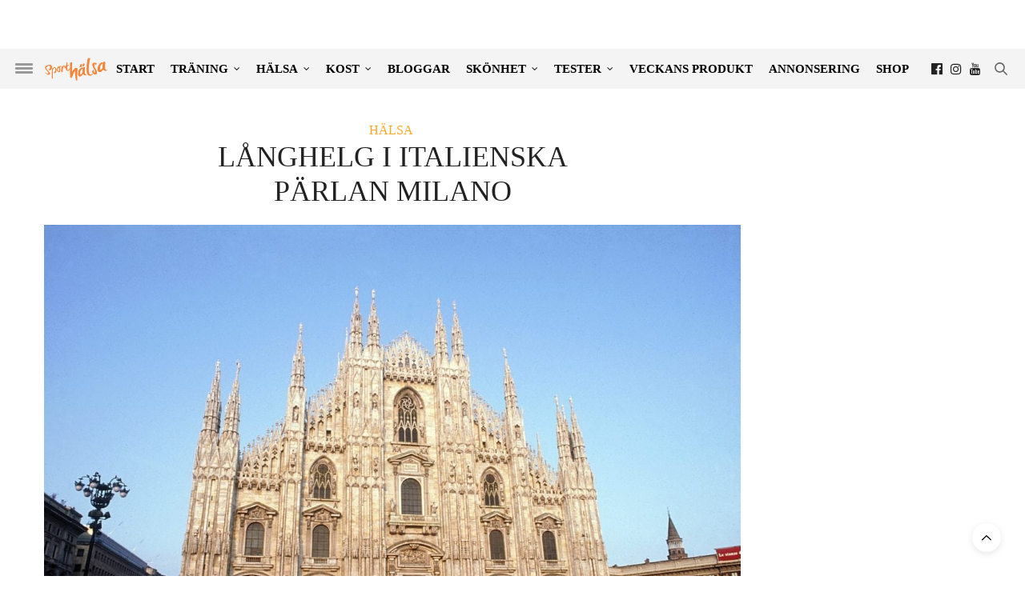

--- FILE ---
content_type: text/html; charset=UTF-8
request_url: https://www.sporthalsa.se/artiklar/l%C3%A5nghelg-i-italienska-p%C3%A4rlan-milano/
body_size: 32451
content:
<!doctype html>
<html lang="sv-SE">
<head>
    <!-- Google Tag Manager -->
    <script data-no-optimize="1" data-optimized="0">(function(w,d,s,l,i){w[l]=w[l]||[];w[l].push({'gtm.start':
    new Date().getTime(),event:'gtm.js'});var f=d.getElementsByTagName(s)[0],
    j=d.createElement(s),dl=l!='dataLayer'?'&l='+l:'';j.async=true;j.src=
    'https://www.googletagmanager.com/gtm.js?id='+i+dl;f.parentNode.insertBefore(j,f);
    })(window,document,'script','dataLayer','GTM-P68RGRB');</script>
    <!-- End Google Tag Manager -->

	<meta charset="UTF-8">
	<meta name="viewport" content="width=device-width, initial-scale=1, maximum-scale=1, user-scalable=1">
	<link rel="profile" href="https://gmpg.org/xfn/11">
	<link rel="pingback" href="https://www.sporthalsa.se/xmlrpc.php">
    <link rel="shortcut icon" href="https://www.sporthalsa.se/wp-content/themes/thevoux-wp-child/assets/img/favicon.ico" />
    <link rel="preload" href="https://www.sporthalsa.se/wp-content/themes/thevoux-wp-child/fonts/slick.woff" as="font" type="font/woff2" crossorigin>
	<link rel="icon" href="https://media.sporthalsa.se/uploads/2018/01/cropped-runner-32x32.png" sizes="32x32" />
<link rel="icon" href="https://media.sporthalsa.se/uploads/2018/01/cropped-runner-192x192.png" sizes="192x192" />
<link rel="apple-touch-icon" href="https://media.sporthalsa.se/uploads/2018/01/cropped-runner-180x180.png" />
<meta name="msapplication-TileImage" content="https://media.sporthalsa.se/uploads/2018/01/cropped-runner-270x270.png" />
		<meta http-equiv="x-dns-prefetch-control" content="on">
	<link rel="dns-prefetch" href="//fonts.googleapis.com" />
	<link rel="dns-prefetch" href="//fonts.gstatic.com" />
	<link rel="dns-prefetch" href="//0.gravatar.com/" />
	<link rel="dns-prefetch" href="//2.gravatar.com/" />
	<link rel="dns-prefetch" href="//1.gravatar.com/" /><meta name="author" content="sporthalsa"><meta name='robots' content='index, follow, max-image-preview:large, max-snippet:-1, max-video-preview:-1' />

	<!-- This site is optimized with the Yoast SEO Premium plugin v22.8 (Yoast SEO v26.5) - https://yoast.com/wordpress/plugins/seo/ -->
	<title>Långhelg i italienska pärlan Milano - Sporthälsa</title>
	<link rel="canonical" href="https://www.sporthalsa.se/artiklar/långhelg-i-italienska-pärlan-milano/" />
	<meta property="og:locale" content="sv_SE" />
	<meta property="og:type" content="article" />
	<meta property="og:title" content="Långhelg i italienska pärlan Milano" />
	<meta property="og:description" content="Våren är en perfekt tid för att unna sig en långhelg i någon av Europas alla storstäder. Jag valde Milano och föll pladask." />
	<meta property="og:url" content="https://www.sporthalsa.se/artiklar/långhelg-i-italienska-pärlan-milano/" />
	<meta property="og:site_name" content="Sporthälsa" />
	<meta property="article:modified_time" content="2017-12-02T07:54:34+00:00" />
	<meta property="og:image" content="https://media.sporthalsa.se/uploads/2017/12/milano.jpg" />
	<meta property="og:image:width" content="1170" />
	<meta property="og:image:height" content="780" />
	<meta property="og:image:type" content="image/jpeg" />
	<meta name="twitter:card" content="summary_large_image" />
	<meta name="twitter:label1" content="Beräknad lästid" />
	<meta name="twitter:data1" content="2 minuter" />
	<script type="application/ld+json" class="yoast-schema-graph">{"@context":"https://schema.org","@graph":[{"@type":"WebPage","@id":"https://www.sporthalsa.se/artiklar/l%c3%a5nghelg-i-italienska-p%c3%a4rlan-milano/","url":"https://www.sporthalsa.se/artiklar/l%c3%a5nghelg-i-italienska-p%c3%a4rlan-milano/","name":"Långhelg i italienska pärlan Milano - Sporthälsa","isPartOf":{"@id":"https://www.sporthalsa.se/#website"},"primaryImageOfPage":{"@id":"https://www.sporthalsa.se/artiklar/l%c3%a5nghelg-i-italienska-p%c3%a4rlan-milano/#primaryimage"},"image":{"@id":"https://www.sporthalsa.se/artiklar/l%c3%a5nghelg-i-italienska-p%c3%a4rlan-milano/#primaryimage"},"thumbnailUrl":"https://media.sporthalsa.se/uploads/2017/12/milano.jpg","datePublished":"2010-03-25T09:43:00+00:00","dateModified":"2017-12-02T07:54:34+00:00","breadcrumb":{"@id":"https://www.sporthalsa.se/artiklar/l%c3%a5nghelg-i-italienska-p%c3%a4rlan-milano/#breadcrumb"},"inLanguage":"sv-SE","potentialAction":[{"@type":"ReadAction","target":["https://www.sporthalsa.se/artiklar/l%c3%a5nghelg-i-italienska-p%c3%a4rlan-milano/"]}]},{"@type":"ImageObject","inLanguage":"sv-SE","@id":"https://www.sporthalsa.se/artiklar/l%c3%a5nghelg-i-italienska-p%c3%a4rlan-milano/#primaryimage","url":"https://media.sporthalsa.se/uploads/2017/12/milano.jpg","contentUrl":"https://media.sporthalsa.se/uploads/2017/12/milano.jpg","width":1170,"height":780,"caption":"Långhelg i italienska pärlan Milano"},{"@type":"BreadcrumbList","@id":"https://www.sporthalsa.se/artiklar/l%c3%a5nghelg-i-italienska-p%c3%a4rlan-milano/#breadcrumb","itemListElement":[{"@type":"ListItem","position":1,"name":"Home","item":"https://www.sporthalsa.se/"},{"@type":"ListItem","position":2,"name":"Artikel","item":"https://www.sporthalsa.se/artiklar/"},{"@type":"ListItem","position":3,"name":"Långhelg i italienska pärlan Milano"}]},{"@type":"WebSite","@id":"https://www.sporthalsa.se/#website","url":"https://www.sporthalsa.se/","name":"Sporthälsa","description":"Sveriges bästa hälsotidning - allt om hälsa och träning!","potentialAction":[{"@type":"SearchAction","target":{"@type":"EntryPoint","urlTemplate":"https://www.sporthalsa.se/?s={search_term_string}"},"query-input":{"@type":"PropertyValueSpecification","valueRequired":true,"valueName":"search_term_string"}}],"inLanguage":"sv-SE"}]}</script>
	<!-- / Yoast SEO Premium plugin. -->


<link rel='dns-prefetch' href='//cdn.plyr.io' />
<link rel='dns-prefetch' href='//fonts.googleapis.com' />
<link rel='dns-prefetch' href='//media.sporthalsa.se' />
<link rel="alternate" type="application/rss+xml" title="Sporthälsa &raquo; Webbflöde" href="https://www.sporthalsa.se/feed/" />
<link rel="alternate" type="application/rss+xml" title="Sporthälsa &raquo; Kommentarsflöde" href="https://www.sporthalsa.se/comments/feed/" />
<link rel="preconnect" href="//fonts.gstatic.com/" crossorigin><link rel="alternate" type="application/rss+xml" title="Sporthälsa &raquo; Kommentarsflöde för Långhelg i italienska pärlan Milano" href="https://www.sporthalsa.se/artiklar/l%c3%a5nghelg-i-italienska-p%c3%a4rlan-milano/feed/" />
<link rel="alternate" title="oEmbed (JSON)" type="application/json+oembed" href="https://www.sporthalsa.se/wp-json/oembed/1.0/embed?url=https%3A%2F%2Fwww.sporthalsa.se%2Fartiklar%2Fl%25c3%25a5nghelg-i-italienska-p%25c3%25a4rlan-milano%2F" />
<link rel="alternate" title="oEmbed (XML)" type="text/xml+oembed" href="https://www.sporthalsa.se/wp-json/oembed/1.0/embed?url=https%3A%2F%2Fwww.sporthalsa.se%2Fartiklar%2Fl%25c3%25a5nghelg-i-italienska-p%25c3%25a4rlan-milano%2F&#038;format=xml" />
<script>(()=>{"use strict";const e=[400,500,600,700,800,900],t=e=>`wprm-min-${e}`,n=e=>`wprm-max-${e}`,s=new Set,o="ResizeObserver"in window,r=o?new ResizeObserver((e=>{for(const t of e)c(t.target)})):null,i=.5/(window.devicePixelRatio||1);function c(s){const o=s.getBoundingClientRect().width||0;for(let r=0;r<e.length;r++){const c=e[r],a=o<=c+i;o>c+i?s.classList.add(t(c)):s.classList.remove(t(c)),a?s.classList.add(n(c)):s.classList.remove(n(c))}}function a(e){s.has(e)||(s.add(e),r&&r.observe(e),c(e))}!function(e=document){e.querySelectorAll(".wprm-recipe").forEach(a)}();if(new MutationObserver((e=>{for(const t of e)for(const e of t.addedNodes)e instanceof Element&&(e.matches?.(".wprm-recipe")&&a(e),e.querySelectorAll?.(".wprm-recipe").forEach(a))})).observe(document.documentElement,{childList:!0,subtree:!0}),!o){let e=0;addEventListener("resize",(()=>{e&&cancelAnimationFrame(e),e=requestAnimationFrame((()=>s.forEach(c)))}),{passive:!0})}})();</script><style id='wp-img-auto-sizes-contain-inline-css' type='text/css'>
img:is([sizes=auto i],[sizes^="auto," i]){contain-intrinsic-size:3000px 1500px}
/*# sourceURL=wp-img-auto-sizes-contain-inline-css */
</style>
<link rel='stylesheet' id='wprm-public-css' href='https://www.sporthalsa.se/wp-content/plugins/wp-recipe-maker/dist/public-modern.css?ver=10.2.3' media='all' />
<link rel='stylesheet' id='sbi_styles-css' href='https://www.sporthalsa.se/wp-content/plugins/instagram-feed/css/sbi-styles.min.css?ver=6.10.0' media='all' />
<style id='wp-emoji-styles-inline-css' type='text/css'>

	img.wp-smiley, img.emoji {
		display: inline !important;
		border: none !important;
		box-shadow: none !important;
		height: 1em !important;
		width: 1em !important;
		margin: 0 0.07em !important;
		vertical-align: -0.1em !important;
		background: none !important;
		padding: 0 !important;
	}
/*# sourceURL=wp-emoji-styles-inline-css */
</style>
<style id='wp-block-library-inline-css' type='text/css'>
:root{--wp-block-synced-color:#7a00df;--wp-block-synced-color--rgb:122,0,223;--wp-bound-block-color:var(--wp-block-synced-color);--wp-editor-canvas-background:#ddd;--wp-admin-theme-color:#007cba;--wp-admin-theme-color--rgb:0,124,186;--wp-admin-theme-color-darker-10:#006ba1;--wp-admin-theme-color-darker-10--rgb:0,107,160.5;--wp-admin-theme-color-darker-20:#005a87;--wp-admin-theme-color-darker-20--rgb:0,90,135;--wp-admin-border-width-focus:2px}@media (min-resolution:192dpi){:root{--wp-admin-border-width-focus:1.5px}}.wp-element-button{cursor:pointer}:root .has-very-light-gray-background-color{background-color:#eee}:root .has-very-dark-gray-background-color{background-color:#313131}:root .has-very-light-gray-color{color:#eee}:root .has-very-dark-gray-color{color:#313131}:root .has-vivid-green-cyan-to-vivid-cyan-blue-gradient-background{background:linear-gradient(135deg,#00d084,#0693e3)}:root .has-purple-crush-gradient-background{background:linear-gradient(135deg,#34e2e4,#4721fb 50%,#ab1dfe)}:root .has-hazy-dawn-gradient-background{background:linear-gradient(135deg,#faaca8,#dad0ec)}:root .has-subdued-olive-gradient-background{background:linear-gradient(135deg,#fafae1,#67a671)}:root .has-atomic-cream-gradient-background{background:linear-gradient(135deg,#fdd79a,#004a59)}:root .has-nightshade-gradient-background{background:linear-gradient(135deg,#330968,#31cdcf)}:root .has-midnight-gradient-background{background:linear-gradient(135deg,#020381,#2874fc)}:root{--wp--preset--font-size--normal:16px;--wp--preset--font-size--huge:42px}.has-regular-font-size{font-size:1em}.has-larger-font-size{font-size:2.625em}.has-normal-font-size{font-size:var(--wp--preset--font-size--normal)}.has-huge-font-size{font-size:var(--wp--preset--font-size--huge)}.has-text-align-center{text-align:center}.has-text-align-left{text-align:left}.has-text-align-right{text-align:right}.has-fit-text{white-space:nowrap!important}#end-resizable-editor-section{display:none}.aligncenter{clear:both}.items-justified-left{justify-content:flex-start}.items-justified-center{justify-content:center}.items-justified-right{justify-content:flex-end}.items-justified-space-between{justify-content:space-between}.screen-reader-text{border:0;clip-path:inset(50%);height:1px;margin:-1px;overflow:hidden;padding:0;position:absolute;width:1px;word-wrap:normal!important}.screen-reader-text:focus{background-color:#ddd;clip-path:none;color:#444;display:block;font-size:1em;height:auto;left:5px;line-height:normal;padding:15px 23px 14px;text-decoration:none;top:5px;width:auto;z-index:100000}html :where(.has-border-color){border-style:solid}html :where([style*=border-top-color]){border-top-style:solid}html :where([style*=border-right-color]){border-right-style:solid}html :where([style*=border-bottom-color]){border-bottom-style:solid}html :where([style*=border-left-color]){border-left-style:solid}html :where([style*=border-width]){border-style:solid}html :where([style*=border-top-width]){border-top-style:solid}html :where([style*=border-right-width]){border-right-style:solid}html :where([style*=border-bottom-width]){border-bottom-style:solid}html :where([style*=border-left-width]){border-left-style:solid}html :where(img[class*=wp-image-]){height:auto;max-width:100%}:where(figure){margin:0 0 1em}html :where(.is-position-sticky){--wp-admin--admin-bar--position-offset:var(--wp-admin--admin-bar--height,0px)}@media screen and (max-width:600px){html :where(.is-position-sticky){--wp-admin--admin-bar--position-offset:0px}}

/*# sourceURL=wp-block-library-inline-css */
</style><style id='global-styles-inline-css' type='text/css'>
:root{--wp--preset--aspect-ratio--square: 1;--wp--preset--aspect-ratio--4-3: 4/3;--wp--preset--aspect-ratio--3-4: 3/4;--wp--preset--aspect-ratio--3-2: 3/2;--wp--preset--aspect-ratio--2-3: 2/3;--wp--preset--aspect-ratio--16-9: 16/9;--wp--preset--aspect-ratio--9-16: 9/16;--wp--preset--color--black: #000000;--wp--preset--color--cyan-bluish-gray: #abb8c3;--wp--preset--color--white: #ffffff;--wp--preset--color--pale-pink: #f78da7;--wp--preset--color--vivid-red: #cf2e2e;--wp--preset--color--luminous-vivid-orange: #ff6900;--wp--preset--color--luminous-vivid-amber: #fcb900;--wp--preset--color--light-green-cyan: #7bdcb5;--wp--preset--color--vivid-green-cyan: #00d084;--wp--preset--color--pale-cyan-blue: #8ed1fc;--wp--preset--color--vivid-cyan-blue: #0693e3;--wp--preset--color--vivid-purple: #9b51e0;--wp--preset--color--thb-accent: #ffa726;--wp--preset--gradient--vivid-cyan-blue-to-vivid-purple: linear-gradient(135deg,rgb(6,147,227) 0%,rgb(155,81,224) 100%);--wp--preset--gradient--light-green-cyan-to-vivid-green-cyan: linear-gradient(135deg,rgb(122,220,180) 0%,rgb(0,208,130) 100%);--wp--preset--gradient--luminous-vivid-amber-to-luminous-vivid-orange: linear-gradient(135deg,rgb(252,185,0) 0%,rgb(255,105,0) 100%);--wp--preset--gradient--luminous-vivid-orange-to-vivid-red: linear-gradient(135deg,rgb(255,105,0) 0%,rgb(207,46,46) 100%);--wp--preset--gradient--very-light-gray-to-cyan-bluish-gray: linear-gradient(135deg,rgb(238,238,238) 0%,rgb(169,184,195) 100%);--wp--preset--gradient--cool-to-warm-spectrum: linear-gradient(135deg,rgb(74,234,220) 0%,rgb(151,120,209) 20%,rgb(207,42,186) 40%,rgb(238,44,130) 60%,rgb(251,105,98) 80%,rgb(254,248,76) 100%);--wp--preset--gradient--blush-light-purple: linear-gradient(135deg,rgb(255,206,236) 0%,rgb(152,150,240) 100%);--wp--preset--gradient--blush-bordeaux: linear-gradient(135deg,rgb(254,205,165) 0%,rgb(254,45,45) 50%,rgb(107,0,62) 100%);--wp--preset--gradient--luminous-dusk: linear-gradient(135deg,rgb(255,203,112) 0%,rgb(199,81,192) 50%,rgb(65,88,208) 100%);--wp--preset--gradient--pale-ocean: linear-gradient(135deg,rgb(255,245,203) 0%,rgb(182,227,212) 50%,rgb(51,167,181) 100%);--wp--preset--gradient--electric-grass: linear-gradient(135deg,rgb(202,248,128) 0%,rgb(113,206,126) 100%);--wp--preset--gradient--midnight: linear-gradient(135deg,rgb(2,3,129) 0%,rgb(40,116,252) 100%);--wp--preset--font-size--small: 13px;--wp--preset--font-size--medium: 20px;--wp--preset--font-size--large: 36px;--wp--preset--font-size--x-large: 42px;--wp--preset--spacing--20: 0.44rem;--wp--preset--spacing--30: 0.67rem;--wp--preset--spacing--40: 1rem;--wp--preset--spacing--50: 1.5rem;--wp--preset--spacing--60: 2.25rem;--wp--preset--spacing--70: 3.38rem;--wp--preset--spacing--80: 5.06rem;--wp--preset--shadow--natural: 6px 6px 9px rgba(0, 0, 0, 0.2);--wp--preset--shadow--deep: 12px 12px 50px rgba(0, 0, 0, 0.4);--wp--preset--shadow--sharp: 6px 6px 0px rgba(0, 0, 0, 0.2);--wp--preset--shadow--outlined: 6px 6px 0px -3px rgb(255, 255, 255), 6px 6px rgb(0, 0, 0);--wp--preset--shadow--crisp: 6px 6px 0px rgb(0, 0, 0);}:where(.is-layout-flex){gap: 0.5em;}:where(.is-layout-grid){gap: 0.5em;}body .is-layout-flex{display: flex;}.is-layout-flex{flex-wrap: wrap;align-items: center;}.is-layout-flex > :is(*, div){margin: 0;}body .is-layout-grid{display: grid;}.is-layout-grid > :is(*, div){margin: 0;}:where(.wp-block-columns.is-layout-flex){gap: 2em;}:where(.wp-block-columns.is-layout-grid){gap: 2em;}:where(.wp-block-post-template.is-layout-flex){gap: 1.25em;}:where(.wp-block-post-template.is-layout-grid){gap: 1.25em;}.has-black-color{color: var(--wp--preset--color--black) !important;}.has-cyan-bluish-gray-color{color: var(--wp--preset--color--cyan-bluish-gray) !important;}.has-white-color{color: var(--wp--preset--color--white) !important;}.has-pale-pink-color{color: var(--wp--preset--color--pale-pink) !important;}.has-vivid-red-color{color: var(--wp--preset--color--vivid-red) !important;}.has-luminous-vivid-orange-color{color: var(--wp--preset--color--luminous-vivid-orange) !important;}.has-luminous-vivid-amber-color{color: var(--wp--preset--color--luminous-vivid-amber) !important;}.has-light-green-cyan-color{color: var(--wp--preset--color--light-green-cyan) !important;}.has-vivid-green-cyan-color{color: var(--wp--preset--color--vivid-green-cyan) !important;}.has-pale-cyan-blue-color{color: var(--wp--preset--color--pale-cyan-blue) !important;}.has-vivid-cyan-blue-color{color: var(--wp--preset--color--vivid-cyan-blue) !important;}.has-vivid-purple-color{color: var(--wp--preset--color--vivid-purple) !important;}.has-black-background-color{background-color: var(--wp--preset--color--black) !important;}.has-cyan-bluish-gray-background-color{background-color: var(--wp--preset--color--cyan-bluish-gray) !important;}.has-white-background-color{background-color: var(--wp--preset--color--white) !important;}.has-pale-pink-background-color{background-color: var(--wp--preset--color--pale-pink) !important;}.has-vivid-red-background-color{background-color: var(--wp--preset--color--vivid-red) !important;}.has-luminous-vivid-orange-background-color{background-color: var(--wp--preset--color--luminous-vivid-orange) !important;}.has-luminous-vivid-amber-background-color{background-color: var(--wp--preset--color--luminous-vivid-amber) !important;}.has-light-green-cyan-background-color{background-color: var(--wp--preset--color--light-green-cyan) !important;}.has-vivid-green-cyan-background-color{background-color: var(--wp--preset--color--vivid-green-cyan) !important;}.has-pale-cyan-blue-background-color{background-color: var(--wp--preset--color--pale-cyan-blue) !important;}.has-vivid-cyan-blue-background-color{background-color: var(--wp--preset--color--vivid-cyan-blue) !important;}.has-vivid-purple-background-color{background-color: var(--wp--preset--color--vivid-purple) !important;}.has-black-border-color{border-color: var(--wp--preset--color--black) !important;}.has-cyan-bluish-gray-border-color{border-color: var(--wp--preset--color--cyan-bluish-gray) !important;}.has-white-border-color{border-color: var(--wp--preset--color--white) !important;}.has-pale-pink-border-color{border-color: var(--wp--preset--color--pale-pink) !important;}.has-vivid-red-border-color{border-color: var(--wp--preset--color--vivid-red) !important;}.has-luminous-vivid-orange-border-color{border-color: var(--wp--preset--color--luminous-vivid-orange) !important;}.has-luminous-vivid-amber-border-color{border-color: var(--wp--preset--color--luminous-vivid-amber) !important;}.has-light-green-cyan-border-color{border-color: var(--wp--preset--color--light-green-cyan) !important;}.has-vivid-green-cyan-border-color{border-color: var(--wp--preset--color--vivid-green-cyan) !important;}.has-pale-cyan-blue-border-color{border-color: var(--wp--preset--color--pale-cyan-blue) !important;}.has-vivid-cyan-blue-border-color{border-color: var(--wp--preset--color--vivid-cyan-blue) !important;}.has-vivid-purple-border-color{border-color: var(--wp--preset--color--vivid-purple) !important;}.has-vivid-cyan-blue-to-vivid-purple-gradient-background{background: var(--wp--preset--gradient--vivid-cyan-blue-to-vivid-purple) !important;}.has-light-green-cyan-to-vivid-green-cyan-gradient-background{background: var(--wp--preset--gradient--light-green-cyan-to-vivid-green-cyan) !important;}.has-luminous-vivid-amber-to-luminous-vivid-orange-gradient-background{background: var(--wp--preset--gradient--luminous-vivid-amber-to-luminous-vivid-orange) !important;}.has-luminous-vivid-orange-to-vivid-red-gradient-background{background: var(--wp--preset--gradient--luminous-vivid-orange-to-vivid-red) !important;}.has-very-light-gray-to-cyan-bluish-gray-gradient-background{background: var(--wp--preset--gradient--very-light-gray-to-cyan-bluish-gray) !important;}.has-cool-to-warm-spectrum-gradient-background{background: var(--wp--preset--gradient--cool-to-warm-spectrum) !important;}.has-blush-light-purple-gradient-background{background: var(--wp--preset--gradient--blush-light-purple) !important;}.has-blush-bordeaux-gradient-background{background: var(--wp--preset--gradient--blush-bordeaux) !important;}.has-luminous-dusk-gradient-background{background: var(--wp--preset--gradient--luminous-dusk) !important;}.has-pale-ocean-gradient-background{background: var(--wp--preset--gradient--pale-ocean) !important;}.has-electric-grass-gradient-background{background: var(--wp--preset--gradient--electric-grass) !important;}.has-midnight-gradient-background{background: var(--wp--preset--gradient--midnight) !important;}.has-small-font-size{font-size: var(--wp--preset--font-size--small) !important;}.has-medium-font-size{font-size: var(--wp--preset--font-size--medium) !important;}.has-large-font-size{font-size: var(--wp--preset--font-size--large) !important;}.has-x-large-font-size{font-size: var(--wp--preset--font-size--x-large) !important;}
/*# sourceURL=global-styles-inline-css */
</style>

<style id='classic-theme-styles-inline-css' type='text/css'>
/*! This file is auto-generated */
.wp-block-button__link{color:#fff;background-color:#32373c;border-radius:9999px;box-shadow:none;text-decoration:none;padding:calc(.667em + 2px) calc(1.333em + 2px);font-size:1.125em}.wp-block-file__button{background:#32373c;color:#fff;text-decoration:none}
/*# sourceURL=/wp-includes/css/classic-themes.min.css */
</style>
<link rel='stylesheet' id='wprmp-public-css' href='https://www.sporthalsa.se/wp-content/plugins/wp-recipe-maker-premium/dist/public-pro.css?ver=10.2.3' media='all' />
<link rel='stylesheet' id='lvca-animate-styles-css' href='https://www.sporthalsa.se/wp-content/plugins/addons-for-visual-composer/assets/css/animate.css?ver=3.9.4' media='all' />
<link rel='stylesheet' id='lvca-frontend-styles-css' href='https://www.sporthalsa.se/wp-content/plugins/addons-for-visual-composer/assets/css/lvca-frontend.css?ver=3.9.4' media='all' />
<link rel='stylesheet' id='lvca-icomoon-styles-css' href='https://www.sporthalsa.se/wp-content/plugins/addons-for-visual-composer/assets/css/icomoon.css?ver=3.9.4' media='all' />
<link rel='stylesheet' id='email-subscribers-css' href='https://www.sporthalsa.se/wp-content/plugins/email-subscribers/lite/public/css/email-subscribers-public.css?ver=5.9.11' media='all' />
<link rel='stylesheet' id='lvca-accordion-css' href='https://www.sporthalsa.se/wp-content/plugins/addons-for-visual-composer/includes/addons/accordion/css/style.css?ver=3.9.4' media='all' />
<link rel='stylesheet' id='lvca-slick-css' href='https://www.sporthalsa.se/wp-content/plugins/addons-for-visual-composer/assets/css/slick.css?ver=3.9.4' media='all' />
<link rel='stylesheet' id='lvca-carousel-css' href='https://www.sporthalsa.se/wp-content/plugins/addons-for-visual-composer/includes/addons/carousel/css/style.css?ver=3.9.4' media='all' />
<link rel='stylesheet' id='lvca-clients-css' href='https://www.sporthalsa.se/wp-content/plugins/addons-for-visual-composer/includes/addons/clients/css/style.css?ver=3.9.4' media='all' />
<link rel='stylesheet' id='lvca-heading-css' href='https://www.sporthalsa.se/wp-content/plugins/addons-for-visual-composer/includes/addons/heading/css/style.css?ver=3.9.4' media='all' />
<link rel='stylesheet' id='lvca-odometers-css' href='https://www.sporthalsa.se/wp-content/plugins/addons-for-visual-composer/includes/addons/odometers/css/style.css?ver=3.9.4' media='all' />
<link rel='stylesheet' id='lvca-piecharts-css' href='https://www.sporthalsa.se/wp-content/plugins/addons-for-visual-composer/includes/addons/piecharts/css/style.css?ver=3.9.4' media='all' />
<link rel='stylesheet' id='lvca-posts-carousel-css' href='https://www.sporthalsa.se/wp-content/plugins/addons-for-visual-composer/includes/addons/posts-carousel/css/style.css?ver=3.9.4' media='all' />
<link rel='stylesheet' id='lvca-pricing-table-css' href='https://www.sporthalsa.se/wp-content/plugins/addons-for-visual-composer/includes/addons/pricing-table/css/style.css?ver=3.9.4' media='all' />
<link rel='stylesheet' id='lvca-services-css' href='https://www.sporthalsa.se/wp-content/plugins/addons-for-visual-composer/includes/addons/services/css/style.css?ver=3.9.4' media='all' />
<link rel='stylesheet' id='lvca-stats-bar-css' href='https://www.sporthalsa.se/wp-content/plugins/addons-for-visual-composer/includes/addons/stats-bar/css/style.css?ver=3.9.4' media='all' />
<link rel='stylesheet' id='lvca-tabs-css' href='https://www.sporthalsa.se/wp-content/plugins/addons-for-visual-composer/includes/addons/tabs/css/style.css?ver=3.9.4' media='all' />
<link rel='stylesheet' id='lvca-team-members-css' href='https://www.sporthalsa.se/wp-content/plugins/addons-for-visual-composer/includes/addons/team/css/style.css?ver=3.9.4' media='all' />
<link rel='stylesheet' id='lvca-testimonials-css' href='https://www.sporthalsa.se/wp-content/plugins/addons-for-visual-composer/includes/addons/testimonials/css/style.css?ver=3.9.4' media='all' />
<link rel='stylesheet' id='lvca-flexslider-css' href='https://www.sporthalsa.se/wp-content/plugins/addons-for-visual-composer/assets/css/flexslider.css?ver=3.9.4' media='all' />
<link rel='stylesheet' id='lvca-testimonials-slider-css' href='https://www.sporthalsa.se/wp-content/plugins/addons-for-visual-composer/includes/addons/testimonials-slider/css/style.css?ver=3.9.4' media='all' />
<link rel='stylesheet' id='lvca-portfolio-css' href='https://www.sporthalsa.se/wp-content/plugins/addons-for-visual-composer/includes/addons/portfolio/css/style.css?ver=3.9.4' media='all' />
<link rel='stylesheet' id='html-forms-css' href='https://www.sporthalsa.se/wp-content/plugins/html-forms/assets/css/forms.css?ver=1.6.0' media='all' />
<link rel='stylesheet' id='thevoux-wp-css' href='https://www.sporthalsa.se/wp-content/themes/thevoux-wp/style.css?ver=6.9' media='all' />
<link rel='stylesheet' id='sporthalsa-css' href='https://www.sporthalsa.se/wp-content/themes/thevoux-wp-child/style.css?ver=1.7.1' media='all' />
<link rel='stylesheet' id='slick-style-css' href='https://www.sporthalsa.se/wp-content/themes/thevoux-wp-child/slick/slick.css?ver=1.8.0' media='all' />
<link rel='stylesheet' id='slick-custom-style-css' href='https://www.sporthalsa.se/wp-content/themes/thevoux-wp-child/slick-custom.css?ver=1.7.1' media='all' />
<link rel='stylesheet' id='thb-fa-css' href='https://www.sporthalsa.se/wp-content/themes/thevoux-wp/assets/css/font-awesome.min.css?ver=4.7.0' media='all' />
<link rel='stylesheet' id='thb-app-css' href='https://www.sporthalsa.se/wp-content/themes/thevoux-wp/assets/css/app.css?ver=6.9.3' media='all' />
<style id='thb-app-inline-css' type='text/css'>
body {font-family:Lora;}@media only screen and (max-width:40.063em) {.header .logo .logoimg {max-height:150px;}.header .logo .logoimg[src$=".svg"] {max-height:100%;height:150px;}}@media only screen and (min-width:40.063em) {.header .logo .logoimg {max-height:200px;}.header .logo .logoimg[src$=".svg"] {max-height:100%;height:200px;}}.header.fixed .logo .logoimg {max-height:60px;}.header.fixed .logo .logoimg[src$=".svg"] {max-height:100%;height:60px;}h1, h2, h3, h4, h5, h6, .mont, .wpcf7-response-output, label, .select-wrapper select, .wp-caption .wp-caption-text, .smalltitle, .toggle .title, q, blockquote p, cite, table tr th, table tr td, #footer.style3 .menu, #footer.style2 .menu, #footer.style4 .menu, .product-title, .social_bar, .widget.widget_socialcounter ul.style2 li {}input[type="submit"],.button,.btn,.thb-text-button {}em {}h1,.h1 {font-style:normal;font-weight:400;text-transform:uppercase !important;}h2 {}h3 {font-weight:600;}h4 {font-style:italic;font-weight:400;}h5 {font-weight:600;}h6 {}a,.header .nav_holder.dark .full-menu-container .full-menu > li > a:hover,.full-menu-container.light-menu-color .full-menu > li > a:hover,.full-menu-container .full-menu > li.active > a, .full-menu-container .full-menu > li.sfHover > a,.full-menu-container .full-menu > li > a:hover,.full-menu-container .full-menu > li.menu-item-has-children.menu-item-mega-parent .thb_mega_menu_holder .thb_mega_menu li.active a,.full-menu-container .full-menu > li.menu-item-has-children.menu-item-mega-parent .thb_mega_menu_holder .thb_mega_menu li.active a .fa,.post.featured-style4 .featured-title,.post-detail .article-tags a,.post .post-content .post-review .average,.post .post-content .post-review .thb-counter,#archive-title h1 span,.widget > strong.style1,.widget.widget_recent_entries ul li .url, .widget.widget_recent_comments ul li .url,.thb-mobile-menu li a.active,.thb-mobile-menu-secondary li a:hover,q, blockquote p,cite,.notification-box a:not(.button),.video_playlist .video_play.vertical.video-active,.video_playlist .video_play.vertical.video-active h6,.not-found p,.thb_tabs .tabs h6 a:hover,.thb_tabs .tabs dd.active h6 a,.cart_totals table tr.order-total td,.shop_table tbody tr td.order-status.approved,.shop_table tbody tr td.product-quantity .wishlist-in-stock,.shop_table tbody tr td.product-stock-status .wishlist-in-stock ,.payment_methods li .about_paypal,.place-order .terms label a,.woocommerce-MyAccount-navigation ul li:hover a, .woocommerce-MyAccount-navigation ul li.is-active a,.product .product-information .price > .amount,.product .product-information .price ins .amount,.product .product-information .wc-forward:hover,.product .product-information .product_meta > span a,.product .product-information .product_meta > span .sku,.woocommerce-tabs .wc-tabs li a:hover,.woocommerce-tabs .wc-tabs li.active a,.thb-selectionSharer a.email:hover,.widget ul.menu .current-menu-item>a,.btn.transparent-accent, .btn:focus.transparent-accent, .button.transparent-accent, input[type=submit].transparent-accent,.has-thb-accent-color,.wp-block-button .wp-block-button__link.has-thb-accent-color {color:#ffa726;}.plyr__control--overlaid,.plyr--video .plyr__control.plyr__tab-focus, .plyr--video .plyr__control:hover, .plyr--video .plyr__control[aria-expanded=true] {background:#ffa726;}.plyr--full-ui input[type=range] {color:#ffa726;}.header-submenu-style2 .full-menu-container .full-menu > li.menu-item-has-children.menu-item-mega-parent .thb_mega_menu_holder,.custom_check + .custom_label:hover:before,.thb-pricing-table .thb-pricing-column.highlight-true .pricing-container,.woocommerce-MyAccount-navigation ul li:hover a, .woocommerce-MyAccount-navigation ul li.is-active a,.thb_3dimg:hover .image_link,.btn.transparent-accent, .btn:focus.transparent-accent, .button.transparent-accent, input[type=submit].transparent-accent,.posts.style13-posts .pagination ul .page-numbers:not(.dots):hover, .posts.style13-posts .pagination ul .page-numbers.current, .posts.style13-posts .pagination .nav-links .page-numbers:not(.dots):hover, .posts.style13-posts .pagination .nav-links .page-numbers.current {border-color:#ffa726;}.header .social-holder .social_header:hover .social_icon,.thb_3dimg .title svg,.thb_3dimg .arrow svg {fill:#ffa726;}.header .social-holder .quick_cart .float_count,.header.fixed .progress,.post .post-gallery.has-gallery:after,.post.featured-style4:hover .featured-title,.post-detail .post-detail-gallery .gallery-link:hover,.thb-progress span,#archive-title,.widget .count-image .count,.slick-nav:hover,.btn:not(.white):hover,.btn:not(.white):focus:hover,.button:not(.white):hover,input[type=submit]:not(.white):hover,.btn.accent,.btn:focus.accent,.button.accent,input[type=submit].accent,.custom_check + .custom_label:after,[class^="tag-link"]:hover, .tag-cloud-link:hover.category_container.style3:before,.highlight.accent,.video_playlist .video_play.video-active,.thb_tabs .tabs h6 a:after,.btn.transparent-accent:hover, .btn:focus.transparent-accent:hover, .button.transparent-accent:hover, input[type=submit].transparent-accent:hover,.thb-hotspot-container .thb-hotspot.pin-accent,.posts.style13-posts .pagination ul .page-numbers:not(.dots):hover, .posts.style13-posts .pagination ul .page-numbers.current, .posts.style13-posts .pagination .nav-links .page-numbers:not(.dots):hover, .posts.style13-posts .pagination .nav-links .page-numbers.current,.has-thb-accent-background-color,.wp-block-button .wp-block-button__link.has-thb-accent-background-color {background-color:#ffa726;}.btn.accent:hover,.btn:focus.accent:hover,.button.accent:hover,input[type=submit].accent:hover {background-color:#e69622;}.header-submenu-style2 .full-menu-container .full-menu > li.menu-item-has-children .sub-menu:not(.thb_mega_menu),.woocommerce-MyAccount-navigation ul li:hover + li a, .woocommerce-MyAccount-navigation ul li.is-active + li a {border-top-color:#ffa726;}.woocommerce-tabs .wc-tabs li a:after {border-bottom-color:#ffa726;}.header-submenu-style2 .full-menu-container .full-menu>li.menu-item-has-children .sub-menu:not(.thb_mega_menu),.header-submenu-style2 .full-menu-container .full-menu>li.menu-item-has-children.menu-item-mega-parent .thb_mega_menu_holder {border-top-color:#ffa726;}.header-submenu-style3 .full-menu-container .full-menu>li.menu-item-has-children.menu-item-mega-parent .thb_mega_menu_holder .thb_mega_menu li.active a,.header-submenu-style3 .full-menu-container .full-menu > li.menu-item-has-children .sub-menu:not(.thb_mega_menu) li a:hover {background:rgba(255,167,38, 0.2);}.post.carousel-style12:hover {background:rgba(255,167,38, 0.1);}blockquote:before,blockquote:after {background:rgba(255,167,38, 0.2);}@media only screen and (max-width:40.063em) {.post.featured-style4 .featured-title,.post.category-widget-slider .featured-title {background:#ffa726;}}.full-menu-container .full-menu > li > a { color:#000000 !important; }.full-menu-container .full-menu > li > a:hover { color:#ffa726 !important; }.full-menu-container.light-menu-color .full-menu > li > a { color:#000000 !important; }.full-menu-container.light-menu-color .full-menu > li > a:hover { color:#ffa726 !important; }.mobile-toggle span,.light-title .mobile-toggle span {background:#b5b5b5;}.quick_search .search_icon,.header .social-holder .social_toggle svg,.header .social-holder .quick_cart svg {fill:#b5b5b5;}.header.fixed .header_top .progress {background:#777777;}.full-menu-container .full-menu > li > a,#footer.style2 .menu,#footer.style3 .menu,#footer.style4 .menu,#footer.style5 .menu {font-size:15px;}.subheader-menu>li>a {}.full-menu-container .full-menu > li > a,#footer.style2 .menu,#footer.style3 .menu,#footer.style4 .menu,#footer.style5 .menu {font-size:15px;}.thb-mobile-menu>li>a,.thb-mobile-menu-secondary li a {text-transform:capitalize !important;}.thb-mobile-menu .sub-menu li a {text-transform:capitalize !important;}.post .post-title h1 {}.widget > strong {color:#ffa726;}.post-links,.thb-post-top,.post-meta,.post-author,.post-title-bullets li button span {}.post-detail .post-content:before {}.social_bar ul li a {}#footer.style2 .menu,#footer.style3 .menu,#footer.style4 .menu,#footer.style5 .menu {}@media only screen and (min-width:40.063em) {.content404 > .row {background-image:url('https://sporthalsa.se/wp-content/uploads/2017/11/404.png');}}#footer.style1,#footer.style2,#footer.style3,#footer.style4 {padding-top:40px;;}#footer .widget {;}.full-menu-container .full-menu>li {padding-left:10px;padding-right:10px;}.post-detail-style2-row .post-detail .post-title-container,.sidebar .sidebar_inner {background-color:#ffffff}
/*# sourceURL=thb-app-inline-css */
</style>
<link rel='stylesheet' id='thb-style-css' href='https://www.sporthalsa.se/wp-content/themes/thevoux-wp-child/style.css?ver=6.9.3' media='all' />
<style type="text/css">@font-face {font-family:Lora;font-style:normal;font-weight:400;src:url(/cf-fonts/s/lora/5.0.11/cyrillic-ext/400/normal.woff2);unicode-range:U+0460-052F,U+1C80-1C88,U+20B4,U+2DE0-2DFF,U+A640-A69F,U+FE2E-FE2F;font-display:swap;}@font-face {font-family:Lora;font-style:normal;font-weight:400;src:url(/cf-fonts/s/lora/5.0.11/cyrillic/400/normal.woff2);unicode-range:U+0301,U+0400-045F,U+0490-0491,U+04B0-04B1,U+2116;font-display:swap;}@font-face {font-family:Lora;font-style:normal;font-weight:400;src:url(/cf-fonts/s/lora/5.0.11/latin-ext/400/normal.woff2);unicode-range:U+0100-02AF,U+0304,U+0308,U+0329,U+1E00-1E9F,U+1EF2-1EFF,U+2020,U+20A0-20AB,U+20AD-20CF,U+2113,U+2C60-2C7F,U+A720-A7FF;font-display:swap;}@font-face {font-family:Lora;font-style:normal;font-weight:400;src:url(/cf-fonts/s/lora/5.0.11/vietnamese/400/normal.woff2);unicode-range:U+0102-0103,U+0110-0111,U+0128-0129,U+0168-0169,U+01A0-01A1,U+01AF-01B0,U+0300-0301,U+0303-0304,U+0308-0309,U+0323,U+0329,U+1EA0-1EF9,U+20AB;font-display:swap;}@font-face {font-family:Lora;font-style:normal;font-weight:400;src:url(/cf-fonts/s/lora/5.0.11/latin/400/normal.woff2);unicode-range:U+0000-00FF,U+0131,U+0152-0153,U+02BB-02BC,U+02C6,U+02DA,U+02DC,U+0304,U+0308,U+0329,U+2000-206F,U+2074,U+20AC,U+2122,U+2191,U+2193,U+2212,U+2215,U+FEFF,U+FFFD;font-display:swap;}@font-face {font-family:Lora;font-style:normal;font-weight:500;src:url(/cf-fonts/s/lora/5.0.11/latin-ext/500/normal.woff2);unicode-range:U+0100-02AF,U+0304,U+0308,U+0329,U+1E00-1E9F,U+1EF2-1EFF,U+2020,U+20A0-20AB,U+20AD-20CF,U+2113,U+2C60-2C7F,U+A720-A7FF;font-display:swap;}@font-face {font-family:Lora;font-style:normal;font-weight:500;src:url(/cf-fonts/s/lora/5.0.11/latin/500/normal.woff2);unicode-range:U+0000-00FF,U+0131,U+0152-0153,U+02BB-02BC,U+02C6,U+02DA,U+02DC,U+0304,U+0308,U+0329,U+2000-206F,U+2074,U+20AC,U+2122,U+2191,U+2193,U+2212,U+2215,U+FEFF,U+FFFD;font-display:swap;}@font-face {font-family:Lora;font-style:normal;font-weight:500;src:url(/cf-fonts/s/lora/5.0.11/cyrillic/500/normal.woff2);unicode-range:U+0301,U+0400-045F,U+0490-0491,U+04B0-04B1,U+2116;font-display:swap;}@font-face {font-family:Lora;font-style:normal;font-weight:500;src:url(/cf-fonts/s/lora/5.0.11/vietnamese/500/normal.woff2);unicode-range:U+0102-0103,U+0110-0111,U+0128-0129,U+0168-0169,U+01A0-01A1,U+01AF-01B0,U+0300-0301,U+0303-0304,U+0308-0309,U+0323,U+0329,U+1EA0-1EF9,U+20AB;font-display:swap;}@font-face {font-family:Lora;font-style:normal;font-weight:500;src:url(/cf-fonts/s/lora/5.0.11/cyrillic-ext/500/normal.woff2);unicode-range:U+0460-052F,U+1C80-1C88,U+20B4,U+2DE0-2DFF,U+A640-A69F,U+FE2E-FE2F;font-display:swap;}@font-face {font-family:Lora;font-style:normal;font-weight:600;src:url(/cf-fonts/s/lora/5.0.11/latin-ext/600/normal.woff2);unicode-range:U+0100-02AF,U+0304,U+0308,U+0329,U+1E00-1E9F,U+1EF2-1EFF,U+2020,U+20A0-20AB,U+20AD-20CF,U+2113,U+2C60-2C7F,U+A720-A7FF;font-display:swap;}@font-face {font-family:Lora;font-style:normal;font-weight:600;src:url(/cf-fonts/s/lora/5.0.11/cyrillic-ext/600/normal.woff2);unicode-range:U+0460-052F,U+1C80-1C88,U+20B4,U+2DE0-2DFF,U+A640-A69F,U+FE2E-FE2F;font-display:swap;}@font-face {font-family:Lora;font-style:normal;font-weight:600;src:url(/cf-fonts/s/lora/5.0.11/cyrillic/600/normal.woff2);unicode-range:U+0301,U+0400-045F,U+0490-0491,U+04B0-04B1,U+2116;font-display:swap;}@font-face {font-family:Lora;font-style:normal;font-weight:600;src:url(/cf-fonts/s/lora/5.0.11/vietnamese/600/normal.woff2);unicode-range:U+0102-0103,U+0110-0111,U+0128-0129,U+0168-0169,U+01A0-01A1,U+01AF-01B0,U+0300-0301,U+0303-0304,U+0308-0309,U+0323,U+0329,U+1EA0-1EF9,U+20AB;font-display:swap;}@font-face {font-family:Lora;font-style:normal;font-weight:600;src:url(/cf-fonts/s/lora/5.0.11/latin/600/normal.woff2);unicode-range:U+0000-00FF,U+0131,U+0152-0153,U+02BB-02BC,U+02C6,U+02DA,U+02DC,U+0304,U+0308,U+0329,U+2000-206F,U+2074,U+20AC,U+2122,U+2191,U+2193,U+2212,U+2215,U+FEFF,U+FFFD;font-display:swap;}@font-face {font-family:Lora;font-style:normal;font-weight:700;src:url(/cf-fonts/s/lora/5.0.11/latin/700/normal.woff2);unicode-range:U+0000-00FF,U+0131,U+0152-0153,U+02BB-02BC,U+02C6,U+02DA,U+02DC,U+0304,U+0308,U+0329,U+2000-206F,U+2074,U+20AC,U+2122,U+2191,U+2193,U+2212,U+2215,U+FEFF,U+FFFD;font-display:swap;}@font-face {font-family:Lora;font-style:normal;font-weight:700;src:url(/cf-fonts/s/lora/5.0.11/vietnamese/700/normal.woff2);unicode-range:U+0102-0103,U+0110-0111,U+0128-0129,U+0168-0169,U+01A0-01A1,U+01AF-01B0,U+0300-0301,U+0303-0304,U+0308-0309,U+0323,U+0329,U+1EA0-1EF9,U+20AB;font-display:swap;}@font-face {font-family:Lora;font-style:normal;font-weight:700;src:url(/cf-fonts/s/lora/5.0.11/cyrillic-ext/700/normal.woff2);unicode-range:U+0460-052F,U+1C80-1C88,U+20B4,U+2DE0-2DFF,U+A640-A69F,U+FE2E-FE2F;font-display:swap;}@font-face {font-family:Lora;font-style:normal;font-weight:700;src:url(/cf-fonts/s/lora/5.0.11/cyrillic/700/normal.woff2);unicode-range:U+0301,U+0400-045F,U+0490-0491,U+04B0-04B1,U+2116;font-display:swap;}@font-face {font-family:Lora;font-style:normal;font-weight:700;src:url(/cf-fonts/s/lora/5.0.11/latin-ext/700/normal.woff2);unicode-range:U+0100-02AF,U+0304,U+0308,U+0329,U+1E00-1E9F,U+1EF2-1EFF,U+2020,U+20A0-20AB,U+20AD-20CF,U+2113,U+2C60-2C7F,U+A720-A7FF;font-display:swap;}@font-face {font-family:Lora;font-style:italic;font-weight:400;src:url(/cf-fonts/s/lora/5.0.11/vietnamese/400/italic.woff2);unicode-range:U+0102-0103,U+0110-0111,U+0128-0129,U+0168-0169,U+01A0-01A1,U+01AF-01B0,U+0300-0301,U+0303-0304,U+0308-0309,U+0323,U+0329,U+1EA0-1EF9,U+20AB;font-display:swap;}@font-face {font-family:Lora;font-style:italic;font-weight:400;src:url(/cf-fonts/s/lora/5.0.11/latin-ext/400/italic.woff2);unicode-range:U+0100-02AF,U+0304,U+0308,U+0329,U+1E00-1E9F,U+1EF2-1EFF,U+2020,U+20A0-20AB,U+20AD-20CF,U+2113,U+2C60-2C7F,U+A720-A7FF;font-display:swap;}@font-face {font-family:Lora;font-style:italic;font-weight:400;src:url(/cf-fonts/s/lora/5.0.11/cyrillic/400/italic.woff2);unicode-range:U+0301,U+0400-045F,U+0490-0491,U+04B0-04B1,U+2116;font-display:swap;}@font-face {font-family:Lora;font-style:italic;font-weight:400;src:url(/cf-fonts/s/lora/5.0.11/cyrillic-ext/400/italic.woff2);unicode-range:U+0460-052F,U+1C80-1C88,U+20B4,U+2DE0-2DFF,U+A640-A69F,U+FE2E-FE2F;font-display:swap;}@font-face {font-family:Lora;font-style:italic;font-weight:400;src:url(/cf-fonts/s/lora/5.0.11/latin/400/italic.woff2);unicode-range:U+0000-00FF,U+0131,U+0152-0153,U+02BB-02BC,U+02C6,U+02DA,U+02DC,U+0304,U+0308,U+0329,U+2000-206F,U+2074,U+20AC,U+2122,U+2191,U+2193,U+2212,U+2215,U+FEFF,U+FFFD;font-display:swap;}@font-face {font-family:Lora;font-style:italic;font-weight:500;src:url(/cf-fonts/s/lora/5.0.11/cyrillic-ext/500/italic.woff2);unicode-range:U+0460-052F,U+1C80-1C88,U+20B4,U+2DE0-2DFF,U+A640-A69F,U+FE2E-FE2F;font-display:swap;}@font-face {font-family:Lora;font-style:italic;font-weight:500;src:url(/cf-fonts/s/lora/5.0.11/latin/500/italic.woff2);unicode-range:U+0000-00FF,U+0131,U+0152-0153,U+02BB-02BC,U+02C6,U+02DA,U+02DC,U+0304,U+0308,U+0329,U+2000-206F,U+2074,U+20AC,U+2122,U+2191,U+2193,U+2212,U+2215,U+FEFF,U+FFFD;font-display:swap;}@font-face {font-family:Lora;font-style:italic;font-weight:500;src:url(/cf-fonts/s/lora/5.0.11/latin-ext/500/italic.woff2);unicode-range:U+0100-02AF,U+0304,U+0308,U+0329,U+1E00-1E9F,U+1EF2-1EFF,U+2020,U+20A0-20AB,U+20AD-20CF,U+2113,U+2C60-2C7F,U+A720-A7FF;font-display:swap;}@font-face {font-family:Lora;font-style:italic;font-weight:500;src:url(/cf-fonts/s/lora/5.0.11/vietnamese/500/italic.woff2);unicode-range:U+0102-0103,U+0110-0111,U+0128-0129,U+0168-0169,U+01A0-01A1,U+01AF-01B0,U+0300-0301,U+0303-0304,U+0308-0309,U+0323,U+0329,U+1EA0-1EF9,U+20AB;font-display:swap;}@font-face {font-family:Lora;font-style:italic;font-weight:500;src:url(/cf-fonts/s/lora/5.0.11/cyrillic/500/italic.woff2);unicode-range:U+0301,U+0400-045F,U+0490-0491,U+04B0-04B1,U+2116;font-display:swap;}@font-face {font-family:Lora;font-style:italic;font-weight:600;src:url(/cf-fonts/s/lora/5.0.11/cyrillic/600/italic.woff2);unicode-range:U+0301,U+0400-045F,U+0490-0491,U+04B0-04B1,U+2116;font-display:swap;}@font-face {font-family:Lora;font-style:italic;font-weight:600;src:url(/cf-fonts/s/lora/5.0.11/vietnamese/600/italic.woff2);unicode-range:U+0102-0103,U+0110-0111,U+0128-0129,U+0168-0169,U+01A0-01A1,U+01AF-01B0,U+0300-0301,U+0303-0304,U+0308-0309,U+0323,U+0329,U+1EA0-1EF9,U+20AB;font-display:swap;}@font-face {font-family:Lora;font-style:italic;font-weight:600;src:url(/cf-fonts/s/lora/5.0.11/latin/600/italic.woff2);unicode-range:U+0000-00FF,U+0131,U+0152-0153,U+02BB-02BC,U+02C6,U+02DA,U+02DC,U+0304,U+0308,U+0329,U+2000-206F,U+2074,U+20AC,U+2122,U+2191,U+2193,U+2212,U+2215,U+FEFF,U+FFFD;font-display:swap;}@font-face {font-family:Lora;font-style:italic;font-weight:600;src:url(/cf-fonts/s/lora/5.0.11/latin-ext/600/italic.woff2);unicode-range:U+0100-02AF,U+0304,U+0308,U+0329,U+1E00-1E9F,U+1EF2-1EFF,U+2020,U+20A0-20AB,U+20AD-20CF,U+2113,U+2C60-2C7F,U+A720-A7FF;font-display:swap;}@font-face {font-family:Lora;font-style:italic;font-weight:600;src:url(/cf-fonts/s/lora/5.0.11/cyrillic-ext/600/italic.woff2);unicode-range:U+0460-052F,U+1C80-1C88,U+20B4,U+2DE0-2DFF,U+A640-A69F,U+FE2E-FE2F;font-display:swap;}@font-face {font-family:Lora;font-style:italic;font-weight:700;src:url(/cf-fonts/s/lora/5.0.11/cyrillic/700/italic.woff2);unicode-range:U+0301,U+0400-045F,U+0490-0491,U+04B0-04B1,U+2116;font-display:swap;}@font-face {font-family:Lora;font-style:italic;font-weight:700;src:url(/cf-fonts/s/lora/5.0.11/cyrillic-ext/700/italic.woff2);unicode-range:U+0460-052F,U+1C80-1C88,U+20B4,U+2DE0-2DFF,U+A640-A69F,U+FE2E-FE2F;font-display:swap;}@font-face {font-family:Lora;font-style:italic;font-weight:700;src:url(/cf-fonts/s/lora/5.0.11/vietnamese/700/italic.woff2);unicode-range:U+0102-0103,U+0110-0111,U+0128-0129,U+0168-0169,U+01A0-01A1,U+01AF-01B0,U+0300-0301,U+0303-0304,U+0308-0309,U+0323,U+0329,U+1EA0-1EF9,U+20AB;font-display:swap;}@font-face {font-family:Lora;font-style:italic;font-weight:700;src:url(/cf-fonts/s/lora/5.0.11/latin-ext/700/italic.woff2);unicode-range:U+0100-02AF,U+0304,U+0308,U+0329,U+1E00-1E9F,U+1EF2-1EFF,U+2020,U+20A0-20AB,U+20AD-20CF,U+2113,U+2C60-2C7F,U+A720-A7FF;font-display:swap;}@font-face {font-family:Lora;font-style:italic;font-weight:700;src:url(/cf-fonts/s/lora/5.0.11/latin/700/italic.woff2);unicode-range:U+0000-00FF,U+0131,U+0152-0153,U+02BB-02BC,U+02C6,U+02DA,U+02DC,U+0304,U+0308,U+0329,U+2000-206F,U+2074,U+20AC,U+2122,U+2191,U+2193,U+2212,U+2215,U+FEFF,U+FFFD;font-display:swap;}@font-face {font-family:Playfair Display;font-style:normal;font-weight:400;src:url(/cf-fonts/s/playfair-display/5.0.18/latin/400/normal.woff2);unicode-range:U+0000-00FF,U+0131,U+0152-0153,U+02BB-02BC,U+02C6,U+02DA,U+02DC,U+0304,U+0308,U+0329,U+2000-206F,U+2074,U+20AC,U+2122,U+2191,U+2193,U+2212,U+2215,U+FEFF,U+FFFD;font-display:swap;}@font-face {font-family:Playfair Display;font-style:normal;font-weight:400;src:url(/cf-fonts/s/playfair-display/5.0.18/cyrillic/400/normal.woff2);unicode-range:U+0301,U+0400-045F,U+0490-0491,U+04B0-04B1,U+2116;font-display:swap;}@font-face {font-family:Playfair Display;font-style:normal;font-weight:400;src:url(/cf-fonts/s/playfair-display/5.0.18/latin-ext/400/normal.woff2);unicode-range:U+0100-02AF,U+0304,U+0308,U+0329,U+1E00-1E9F,U+1EF2-1EFF,U+2020,U+20A0-20AB,U+20AD-20CF,U+2113,U+2C60-2C7F,U+A720-A7FF;font-display:swap;}@font-face {font-family:Playfair Display;font-style:normal;font-weight:400;src:url(/cf-fonts/s/playfair-display/5.0.18/vietnamese/400/normal.woff2);unicode-range:U+0102-0103,U+0110-0111,U+0128-0129,U+0168-0169,U+01A0-01A1,U+01AF-01B0,U+0300-0301,U+0303-0304,U+0308-0309,U+0323,U+0329,U+1EA0-1EF9,U+20AB;font-display:swap;}@font-face {font-family:Playfair Display;font-style:normal;font-weight:500;src:url(/cf-fonts/s/playfair-display/5.0.18/latin/500/normal.woff2);unicode-range:U+0000-00FF,U+0131,U+0152-0153,U+02BB-02BC,U+02C6,U+02DA,U+02DC,U+0304,U+0308,U+0329,U+2000-206F,U+2074,U+20AC,U+2122,U+2191,U+2193,U+2212,U+2215,U+FEFF,U+FFFD;font-display:swap;}@font-face {font-family:Playfair Display;font-style:normal;font-weight:500;src:url(/cf-fonts/s/playfair-display/5.0.18/vietnamese/500/normal.woff2);unicode-range:U+0102-0103,U+0110-0111,U+0128-0129,U+0168-0169,U+01A0-01A1,U+01AF-01B0,U+0300-0301,U+0303-0304,U+0308-0309,U+0323,U+0329,U+1EA0-1EF9,U+20AB;font-display:swap;}@font-face {font-family:Playfair Display;font-style:normal;font-weight:500;src:url(/cf-fonts/s/playfair-display/5.0.18/latin-ext/500/normal.woff2);unicode-range:U+0100-02AF,U+0304,U+0308,U+0329,U+1E00-1E9F,U+1EF2-1EFF,U+2020,U+20A0-20AB,U+20AD-20CF,U+2113,U+2C60-2C7F,U+A720-A7FF;font-display:swap;}@font-face {font-family:Playfair Display;font-style:normal;font-weight:500;src:url(/cf-fonts/s/playfair-display/5.0.18/cyrillic/500/normal.woff2);unicode-range:U+0301,U+0400-045F,U+0490-0491,U+04B0-04B1,U+2116;font-display:swap;}@font-face {font-family:Playfair Display;font-style:normal;font-weight:600;src:url(/cf-fonts/s/playfair-display/5.0.18/cyrillic/600/normal.woff2);unicode-range:U+0301,U+0400-045F,U+0490-0491,U+04B0-04B1,U+2116;font-display:swap;}@font-face {font-family:Playfair Display;font-style:normal;font-weight:600;src:url(/cf-fonts/s/playfair-display/5.0.18/latin/600/normal.woff2);unicode-range:U+0000-00FF,U+0131,U+0152-0153,U+02BB-02BC,U+02C6,U+02DA,U+02DC,U+0304,U+0308,U+0329,U+2000-206F,U+2074,U+20AC,U+2122,U+2191,U+2193,U+2212,U+2215,U+FEFF,U+FFFD;font-display:swap;}@font-face {font-family:Playfair Display;font-style:normal;font-weight:600;src:url(/cf-fonts/s/playfair-display/5.0.18/vietnamese/600/normal.woff2);unicode-range:U+0102-0103,U+0110-0111,U+0128-0129,U+0168-0169,U+01A0-01A1,U+01AF-01B0,U+0300-0301,U+0303-0304,U+0308-0309,U+0323,U+0329,U+1EA0-1EF9,U+20AB;font-display:swap;}@font-face {font-family:Playfair Display;font-style:normal;font-weight:600;src:url(/cf-fonts/s/playfair-display/5.0.18/latin-ext/600/normal.woff2);unicode-range:U+0100-02AF,U+0304,U+0308,U+0329,U+1E00-1E9F,U+1EF2-1EFF,U+2020,U+20A0-20AB,U+20AD-20CF,U+2113,U+2C60-2C7F,U+A720-A7FF;font-display:swap;}@font-face {font-family:Playfair Display;font-style:normal;font-weight:700;src:url(/cf-fonts/s/playfair-display/5.0.18/vietnamese/700/normal.woff2);unicode-range:U+0102-0103,U+0110-0111,U+0128-0129,U+0168-0169,U+01A0-01A1,U+01AF-01B0,U+0300-0301,U+0303-0304,U+0308-0309,U+0323,U+0329,U+1EA0-1EF9,U+20AB;font-display:swap;}@font-face {font-family:Playfair Display;font-style:normal;font-weight:700;src:url(/cf-fonts/s/playfair-display/5.0.18/latin/700/normal.woff2);unicode-range:U+0000-00FF,U+0131,U+0152-0153,U+02BB-02BC,U+02C6,U+02DA,U+02DC,U+0304,U+0308,U+0329,U+2000-206F,U+2074,U+20AC,U+2122,U+2191,U+2193,U+2212,U+2215,U+FEFF,U+FFFD;font-display:swap;}@font-face {font-family:Playfair Display;font-style:normal;font-weight:700;src:url(/cf-fonts/s/playfair-display/5.0.18/latin-ext/700/normal.woff2);unicode-range:U+0100-02AF,U+0304,U+0308,U+0329,U+1E00-1E9F,U+1EF2-1EFF,U+2020,U+20A0-20AB,U+20AD-20CF,U+2113,U+2C60-2C7F,U+A720-A7FF;font-display:swap;}@font-face {font-family:Playfair Display;font-style:normal;font-weight:700;src:url(/cf-fonts/s/playfair-display/5.0.18/cyrillic/700/normal.woff2);unicode-range:U+0301,U+0400-045F,U+0490-0491,U+04B0-04B1,U+2116;font-display:swap;}@font-face {font-family:Playfair Display;font-style:normal;font-weight:800;src:url(/cf-fonts/s/playfair-display/5.0.18/latin-ext/800/normal.woff2);unicode-range:U+0100-02AF,U+0304,U+0308,U+0329,U+1E00-1E9F,U+1EF2-1EFF,U+2020,U+20A0-20AB,U+20AD-20CF,U+2113,U+2C60-2C7F,U+A720-A7FF;font-display:swap;}@font-face {font-family:Playfair Display;font-style:normal;font-weight:800;src:url(/cf-fonts/s/playfair-display/5.0.18/vietnamese/800/normal.woff2);unicode-range:U+0102-0103,U+0110-0111,U+0128-0129,U+0168-0169,U+01A0-01A1,U+01AF-01B0,U+0300-0301,U+0303-0304,U+0308-0309,U+0323,U+0329,U+1EA0-1EF9,U+20AB;font-display:swap;}@font-face {font-family:Playfair Display;font-style:normal;font-weight:800;src:url(/cf-fonts/s/playfair-display/5.0.18/cyrillic/800/normal.woff2);unicode-range:U+0301,U+0400-045F,U+0490-0491,U+04B0-04B1,U+2116;font-display:swap;}@font-face {font-family:Playfair Display;font-style:normal;font-weight:800;src:url(/cf-fonts/s/playfair-display/5.0.18/latin/800/normal.woff2);unicode-range:U+0000-00FF,U+0131,U+0152-0153,U+02BB-02BC,U+02C6,U+02DA,U+02DC,U+0304,U+0308,U+0329,U+2000-206F,U+2074,U+20AC,U+2122,U+2191,U+2193,U+2212,U+2215,U+FEFF,U+FFFD;font-display:swap;}@font-face {font-family:Playfair Display;font-style:normal;font-weight:900;src:url(/cf-fonts/s/playfair-display/5.0.18/vietnamese/900/normal.woff2);unicode-range:U+0102-0103,U+0110-0111,U+0128-0129,U+0168-0169,U+01A0-01A1,U+01AF-01B0,U+0300-0301,U+0303-0304,U+0308-0309,U+0323,U+0329,U+1EA0-1EF9,U+20AB;font-display:swap;}@font-face {font-family:Playfair Display;font-style:normal;font-weight:900;src:url(/cf-fonts/s/playfair-display/5.0.18/latin-ext/900/normal.woff2);unicode-range:U+0100-02AF,U+0304,U+0308,U+0329,U+1E00-1E9F,U+1EF2-1EFF,U+2020,U+20A0-20AB,U+20AD-20CF,U+2113,U+2C60-2C7F,U+A720-A7FF;font-display:swap;}@font-face {font-family:Playfair Display;font-style:normal;font-weight:900;src:url(/cf-fonts/s/playfair-display/5.0.18/cyrillic/900/normal.woff2);unicode-range:U+0301,U+0400-045F,U+0490-0491,U+04B0-04B1,U+2116;font-display:swap;}@font-face {font-family:Playfair Display;font-style:normal;font-weight:900;src:url(/cf-fonts/s/playfair-display/5.0.18/latin/900/normal.woff2);unicode-range:U+0000-00FF,U+0131,U+0152-0153,U+02BB-02BC,U+02C6,U+02DA,U+02DC,U+0304,U+0308,U+0329,U+2000-206F,U+2074,U+20AC,U+2122,U+2191,U+2193,U+2212,U+2215,U+FEFF,U+FFFD;font-display:swap;}@font-face {font-family:Playfair Display;font-style:italic;font-weight:400;src:url(/cf-fonts/s/playfair-display/5.0.18/latin/400/italic.woff2);unicode-range:U+0000-00FF,U+0131,U+0152-0153,U+02BB-02BC,U+02C6,U+02DA,U+02DC,U+0304,U+0308,U+0329,U+2000-206F,U+2074,U+20AC,U+2122,U+2191,U+2193,U+2212,U+2215,U+FEFF,U+FFFD;font-display:swap;}@font-face {font-family:Playfair Display;font-style:italic;font-weight:400;src:url(/cf-fonts/s/playfair-display/5.0.18/latin-ext/400/italic.woff2);unicode-range:U+0100-02AF,U+0304,U+0308,U+0329,U+1E00-1E9F,U+1EF2-1EFF,U+2020,U+20A0-20AB,U+20AD-20CF,U+2113,U+2C60-2C7F,U+A720-A7FF;font-display:swap;}@font-face {font-family:Playfair Display;font-style:italic;font-weight:400;src:url(/cf-fonts/s/playfair-display/5.0.18/cyrillic/400/italic.woff2);unicode-range:U+0301,U+0400-045F,U+0490-0491,U+04B0-04B1,U+2116;font-display:swap;}@font-face {font-family:Playfair Display;font-style:italic;font-weight:400;src:url(/cf-fonts/s/playfair-display/5.0.18/vietnamese/400/italic.woff2);unicode-range:U+0102-0103,U+0110-0111,U+0128-0129,U+0168-0169,U+01A0-01A1,U+01AF-01B0,U+0300-0301,U+0303-0304,U+0308-0309,U+0323,U+0329,U+1EA0-1EF9,U+20AB;font-display:swap;}@font-face {font-family:Playfair Display;font-style:italic;font-weight:500;src:url(/cf-fonts/s/playfair-display/5.0.18/latin-ext/500/italic.woff2);unicode-range:U+0100-02AF,U+0304,U+0308,U+0329,U+1E00-1E9F,U+1EF2-1EFF,U+2020,U+20A0-20AB,U+20AD-20CF,U+2113,U+2C60-2C7F,U+A720-A7FF;font-display:swap;}@font-face {font-family:Playfair Display;font-style:italic;font-weight:500;src:url(/cf-fonts/s/playfair-display/5.0.18/latin/500/italic.woff2);unicode-range:U+0000-00FF,U+0131,U+0152-0153,U+02BB-02BC,U+02C6,U+02DA,U+02DC,U+0304,U+0308,U+0329,U+2000-206F,U+2074,U+20AC,U+2122,U+2191,U+2193,U+2212,U+2215,U+FEFF,U+FFFD;font-display:swap;}@font-face {font-family:Playfair Display;font-style:italic;font-weight:500;src:url(/cf-fonts/s/playfair-display/5.0.18/cyrillic/500/italic.woff2);unicode-range:U+0301,U+0400-045F,U+0490-0491,U+04B0-04B1,U+2116;font-display:swap;}@font-face {font-family:Playfair Display;font-style:italic;font-weight:500;src:url(/cf-fonts/s/playfair-display/5.0.18/vietnamese/500/italic.woff2);unicode-range:U+0102-0103,U+0110-0111,U+0128-0129,U+0168-0169,U+01A0-01A1,U+01AF-01B0,U+0300-0301,U+0303-0304,U+0308-0309,U+0323,U+0329,U+1EA0-1EF9,U+20AB;font-display:swap;}@font-face {font-family:Playfair Display;font-style:italic;font-weight:600;src:url(/cf-fonts/s/playfair-display/5.0.18/latin/600/italic.woff2);unicode-range:U+0000-00FF,U+0131,U+0152-0153,U+02BB-02BC,U+02C6,U+02DA,U+02DC,U+0304,U+0308,U+0329,U+2000-206F,U+2074,U+20AC,U+2122,U+2191,U+2193,U+2212,U+2215,U+FEFF,U+FFFD;font-display:swap;}@font-face {font-family:Playfair Display;font-style:italic;font-weight:600;src:url(/cf-fonts/s/playfair-display/5.0.18/latin-ext/600/italic.woff2);unicode-range:U+0100-02AF,U+0304,U+0308,U+0329,U+1E00-1E9F,U+1EF2-1EFF,U+2020,U+20A0-20AB,U+20AD-20CF,U+2113,U+2C60-2C7F,U+A720-A7FF;font-display:swap;}@font-face {font-family:Playfair Display;font-style:italic;font-weight:600;src:url(/cf-fonts/s/playfair-display/5.0.18/vietnamese/600/italic.woff2);unicode-range:U+0102-0103,U+0110-0111,U+0128-0129,U+0168-0169,U+01A0-01A1,U+01AF-01B0,U+0300-0301,U+0303-0304,U+0308-0309,U+0323,U+0329,U+1EA0-1EF9,U+20AB;font-display:swap;}@font-face {font-family:Playfair Display;font-style:italic;font-weight:600;src:url(/cf-fonts/s/playfair-display/5.0.18/cyrillic/600/italic.woff2);unicode-range:U+0301,U+0400-045F,U+0490-0491,U+04B0-04B1,U+2116;font-display:swap;}@font-face {font-family:Playfair Display;font-style:italic;font-weight:700;src:url(/cf-fonts/s/playfair-display/5.0.18/vietnamese/700/italic.woff2);unicode-range:U+0102-0103,U+0110-0111,U+0128-0129,U+0168-0169,U+01A0-01A1,U+01AF-01B0,U+0300-0301,U+0303-0304,U+0308-0309,U+0323,U+0329,U+1EA0-1EF9,U+20AB;font-display:swap;}@font-face {font-family:Playfair Display;font-style:italic;font-weight:700;src:url(/cf-fonts/s/playfair-display/5.0.18/cyrillic/700/italic.woff2);unicode-range:U+0301,U+0400-045F,U+0490-0491,U+04B0-04B1,U+2116;font-display:swap;}@font-face {font-family:Playfair Display;font-style:italic;font-weight:700;src:url(/cf-fonts/s/playfair-display/5.0.18/latin/700/italic.woff2);unicode-range:U+0000-00FF,U+0131,U+0152-0153,U+02BB-02BC,U+02C6,U+02DA,U+02DC,U+0304,U+0308,U+0329,U+2000-206F,U+2074,U+20AC,U+2122,U+2191,U+2193,U+2212,U+2215,U+FEFF,U+FFFD;font-display:swap;}@font-face {font-family:Playfair Display;font-style:italic;font-weight:700;src:url(/cf-fonts/s/playfair-display/5.0.18/latin-ext/700/italic.woff2);unicode-range:U+0100-02AF,U+0304,U+0308,U+0329,U+1E00-1E9F,U+1EF2-1EFF,U+2020,U+20A0-20AB,U+20AD-20CF,U+2113,U+2C60-2C7F,U+A720-A7FF;font-display:swap;}@font-face {font-family:Playfair Display;font-style:italic;font-weight:800;src:url(/cf-fonts/s/playfair-display/5.0.18/latin/800/italic.woff2);unicode-range:U+0000-00FF,U+0131,U+0152-0153,U+02BB-02BC,U+02C6,U+02DA,U+02DC,U+0304,U+0308,U+0329,U+2000-206F,U+2074,U+20AC,U+2122,U+2191,U+2193,U+2212,U+2215,U+FEFF,U+FFFD;font-display:swap;}@font-face {font-family:Playfair Display;font-style:italic;font-weight:800;src:url(/cf-fonts/s/playfair-display/5.0.18/cyrillic/800/italic.woff2);unicode-range:U+0301,U+0400-045F,U+0490-0491,U+04B0-04B1,U+2116;font-display:swap;}@font-face {font-family:Playfair Display;font-style:italic;font-weight:800;src:url(/cf-fonts/s/playfair-display/5.0.18/latin-ext/800/italic.woff2);unicode-range:U+0100-02AF,U+0304,U+0308,U+0329,U+1E00-1E9F,U+1EF2-1EFF,U+2020,U+20A0-20AB,U+20AD-20CF,U+2113,U+2C60-2C7F,U+A720-A7FF;font-display:swap;}@font-face {font-family:Playfair Display;font-style:italic;font-weight:800;src:url(/cf-fonts/s/playfair-display/5.0.18/vietnamese/800/italic.woff2);unicode-range:U+0102-0103,U+0110-0111,U+0128-0129,U+0168-0169,U+01A0-01A1,U+01AF-01B0,U+0300-0301,U+0303-0304,U+0308-0309,U+0323,U+0329,U+1EA0-1EF9,U+20AB;font-display:swap;}@font-face {font-family:Playfair Display;font-style:italic;font-weight:900;src:url(/cf-fonts/s/playfair-display/5.0.18/latin/900/italic.woff2);unicode-range:U+0000-00FF,U+0131,U+0152-0153,U+02BB-02BC,U+02C6,U+02DA,U+02DC,U+0304,U+0308,U+0329,U+2000-206F,U+2074,U+20AC,U+2122,U+2191,U+2193,U+2212,U+2215,U+FEFF,U+FFFD;font-display:swap;}@font-face {font-family:Playfair Display;font-style:italic;font-weight:900;src:url(/cf-fonts/s/playfair-display/5.0.18/latin-ext/900/italic.woff2);unicode-range:U+0100-02AF,U+0304,U+0308,U+0329,U+1E00-1E9F,U+1EF2-1EFF,U+2020,U+20A0-20AB,U+20AD-20CF,U+2113,U+2C60-2C7F,U+A720-A7FF;font-display:swap;}@font-face {font-family:Playfair Display;font-style:italic;font-weight:900;src:url(/cf-fonts/s/playfair-display/5.0.18/cyrillic/900/italic.woff2);unicode-range:U+0301,U+0400-045F,U+0490-0491,U+04B0-04B1,U+2116;font-display:swap;}@font-face {font-family:Playfair Display;font-style:italic;font-weight:900;src:url(/cf-fonts/s/playfair-display/5.0.18/vietnamese/900/italic.woff2);unicode-range:U+0102-0103,U+0110-0111,U+0128-0129,U+0168-0169,U+01A0-01A1,U+01AF-01B0,U+0300-0301,U+0303-0304,U+0308-0309,U+0323,U+0329,U+1EA0-1EF9,U+20AB;font-display:swap;}</style>
<link rel='stylesheet' id='upw_theme_standard-css' href='https://www.sporthalsa.se/wp-content/plugins/ultimate-posts-widget/css/upw-theme-standard.min.css?ver=6.9' media='all' />
<script type="text/javascript" src="https://www.sporthalsa.se/wp-includes/js/jquery/jquery.min.js?ver=3.7.1" id="jquery-core-js"></script>
<script type="text/javascript" src="https://www.sporthalsa.se/wp-includes/js/jquery/jquery-migrate.min.js?ver=3.4.1" id="jquery-migrate-js"></script>
<script type="text/javascript" src="https://www.sporthalsa.se/wp-content/plugins/addons-for-visual-composer/assets/js/jquery.waypoints.min.js?ver=3.9.4" id="lvca-waypoints-js"></script>
<script type="text/javascript" id="lvca-frontend-scripts-js-extra">
/* <![CDATA[ */
var lvca_settings = {"mobile_width":"780","custom_css":""};
//# sourceURL=lvca-frontend-scripts-js-extra
/* ]]> */
</script>
<script type="text/javascript" src="https://www.sporthalsa.se/wp-content/plugins/addons-for-visual-composer/assets/js/lvca-frontend.min.js?ver=3.9.4" id="lvca-frontend-scripts-js"></script>
<script type="text/javascript" src="https://www.sporthalsa.se/wp-content/plugins/addons-for-visual-composer/includes/addons/accordion/js/accordion.min.js?ver=3.9.4" id="lvca-accordion-js"></script>
<script type="text/javascript" src="https://www.sporthalsa.se/wp-content/plugins/addons-for-visual-composer/assets/js/slick.min.js?ver=3.9.4" id="lvca-slick-carousel-js"></script>
<script type="text/javascript" src="https://www.sporthalsa.se/wp-content/plugins/addons-for-visual-composer/assets/js/jquery.stats.min.js?ver=3.9.4" id="lvca-stats-js"></script>
<script type="text/javascript" src="https://www.sporthalsa.se/wp-content/plugins/addons-for-visual-composer/includes/addons/odometers/js/odometer.min.js?ver=3.9.4" id="lvca-odometers-js"></script>
<script type="text/javascript" src="https://www.sporthalsa.se/wp-content/plugins/addons-for-visual-composer/includes/addons/piecharts/js/piechart.min.js?ver=3.9.4" id="lvca-piecharts-js"></script>
<script type="text/javascript" src="https://www.sporthalsa.se/wp-content/plugins/addons-for-visual-composer/includes/addons/posts-carousel/js/posts-carousel.min.js?ver=3.9.4" id="lvca-post-carousel-js"></script>
<script type="text/javascript" src="https://www.sporthalsa.se/wp-content/plugins/addons-for-visual-composer/includes/addons/spacer/js/spacer.min.js?ver=3.9.4" id="lvca-spacer-js"></script>
<script type="text/javascript" src="https://www.sporthalsa.se/wp-content/plugins/addons-for-visual-composer/includes/addons/services/js/services.min.js?ver=3.9.4" id="lvca-services-js"></script>
<script type="text/javascript" src="https://www.sporthalsa.se/wp-content/plugins/addons-for-visual-composer/includes/addons/stats-bar/js/stats-bar.min.js?ver=3.9.4" id="lvca-stats-bar-js"></script>
<script type="text/javascript" src="https://www.sporthalsa.se/wp-content/plugins/addons-for-visual-composer/includes/addons/tabs/js/tabs.min.js?ver=3.9.4" id="lvca-tabs-js"></script>
<script type="text/javascript" src="https://www.sporthalsa.se/wp-content/plugins/addons-for-visual-composer/assets/js/jquery.flexslider.min.js?ver=3.9.4" id="lvca-flexslider-js"></script>
<script type="text/javascript" src="https://www.sporthalsa.se/wp-content/plugins/addons-for-visual-composer/includes/addons/testimonials-slider/js/testimonials.min.js?ver=3.9.4" id="lvca-testimonials-slider-js"></script>
<script type="text/javascript" src="https://www.sporthalsa.se/wp-content/plugins/addons-for-visual-composer/assets/js/isotope.pkgd.min.js?ver=3.9.4" id="lvca-isotope-js"></script>
<script type="text/javascript" src="https://www.sporthalsa.se/wp-content/plugins/addons-for-visual-composer/assets/js/imagesloaded.pkgd.min.js?ver=3.9.4" id="lvca-imagesloaded-js"></script>
<script type="text/javascript" src="https://www.sporthalsa.se/wp-content/plugins/addons-for-visual-composer/includes/addons/portfolio/js/portfolio.min.js?ver=3.9.4" id="lvca-portfolio-js"></script>
<script></script><link rel="https://api.w.org/" href="https://www.sporthalsa.se/wp-json/" /><link rel="EditURI" type="application/rsd+xml" title="RSD" href="https://www.sporthalsa.se/xmlrpc.php?rsd" />
<link rel='shortlink' href='https://www.sporthalsa.se/?p=77' />
        <script type="text/javascript">
            (function () {
                window.lvca_fs = {can_use_premium_code: false};
            })();
        </script>
        
<!-- This site is using AdRotate Professional v5.14.4 to display their advertisements - https://ajdg.solutions/ -->
<!-- AdRotate CSS -->
<style type="text/css" media="screen">
	.g { margin:0px; padding:0px; overflow:hidden; line-height:1; zoom:1; }
	.g img { height:auto; }
	.g-col { position:relative; float:left; }
	.g-col:first-child { margin-left: 0; }
	.g-col:last-child { margin-right: 0; }
	.woocommerce-page .g, .bbpress-wrapper .g { margin: 20px auto; clear:both; }
	.g-2 {  margin: 0 auto; }
	.g-3 {  margin: 0 auto; }
	.g-4 {  margin: 0 auto; }
	.g-6 { margin:5px; 0px 0px 0px; }
	@media only screen and (max-width: 480px) {
		.g-col, .g-dyn, .g-single { width:100%; margin-left:0; margin-right:0; }
		.woocommerce-page .g, .bbpress-wrapper .g { margin: 10px auto; }
	}
</style>
<!-- /AdRotate CSS -->

<style type="text/css"> .tippy-box[data-theme~="wprm"] { background-color: #333333; color: #FFFFFF; } .tippy-box[data-theme~="wprm"][data-placement^="top"] > .tippy-arrow::before { border-top-color: #333333; } .tippy-box[data-theme~="wprm"][data-placement^="bottom"] > .tippy-arrow::before { border-bottom-color: #333333; } .tippy-box[data-theme~="wprm"][data-placement^="left"] > .tippy-arrow::before { border-left-color: #333333; } .tippy-box[data-theme~="wprm"][data-placement^="right"] > .tippy-arrow::before { border-right-color: #333333; } .tippy-box[data-theme~="wprm"] a { color: #FFFFFF; } .wprm-comment-rating svg { width: 18px !important; height: 18px !important; } img.wprm-comment-rating { width: 90px !important; height: 18px !important; } body { --comment-rating-star-color: #343434; } body { --wprm-popup-font-size: 16px; } body { --wprm-popup-background: #ffffff; } body { --wprm-popup-title: #000000; } body { --wprm-popup-content: #444444; } body { --wprm-popup-button-background: #444444; } body { --wprm-popup-button-text: #ffffff; } body { --wprm-popup-accent: #747B2D; }</style><style type="text/css">.wprm-glossary-term {color: #5A822B;text-decoration: underline;cursor: help;}</style><style type="text/css">.wprm-recipe-template-ratings {
    font-family: inherit; /*wprm_font_family type=font*/
    font-size: 0.75em; /*wprm_font_size type=font_size*/
    text-align: left;
    margin-left: -12px;
    margin-top: 12px; /*wprm_margin_top type=size*/
    margin-bottom: 32px;
  	display: flex;
    justify-content: flex-start;
    align-items: top;
    gap: 12px;
}

.wprm-recipe-rating {
    margin-top: 0px;
}

.wprm-recipe-link.wprm-recipe-link-button {
    display: block;
    margin: 0;
    height: fit-content;
}.wprm-recipe-template-snippet-basic-buttons {
    font-family: inherit; /* wprm_font_family type=font */
    font-size: 0.9em; /* wprm_font_size type=font_size */
    text-align: center; /* wprm_text_align type=align */
    margin-top: 0px; /* wprm_margin_top type=size */
    margin-bottom: 10px; /* wprm_margin_bottom type=size */
}
.wprm-recipe-template-snippet-basic-buttons a  {
    margin: 5px; /* wprm_margin_button type=size */
    margin: 5px; /* wprm_margin_button type=size */
}

.wprm-recipe-template-snippet-basic-buttons a:first-child {
    margin-left: 0;
}
.wprm-recipe-template-snippet-basic-buttons a:last-child {
    margin-right: 0;
}.wprm-recipe-template-classic {
    margin: 20px auto;
    background-color: #fafafa; /* wprm_background type=color */
    font-family: -apple-system, BlinkMacSystemFont, "Segoe UI", Roboto, Oxygen-Sans, Ubuntu, Cantarell, "Helvetica Neue", sans-serif; /* wprm_main_font_family type=font */
    font-size: 0.9em; /* wprm_main_font_size type=font_size */
    line-height: 1.5em; /* wprm_main_line_height type=font_size */
    color: #333333; /* wprm_main_text type=color */
    max-width: 650px; /* wprm_max_width type=size */
}
.wprm-recipe-template-classic a {
    color: #3498db; /* wprm_link type=color */
}
.wprm-recipe-template-classic p, .wprm-recipe-template-classic li {
    font-family: -apple-system, BlinkMacSystemFont, "Segoe UI", Roboto, Oxygen-Sans, Ubuntu, Cantarell, "Helvetica Neue", sans-serif; /* wprm_main_font_family type=font */
    font-size: 1em !important;
    line-height: 1.5em !important; /* wprm_main_line_height type=font_size */
}
.wprm-recipe-template-classic li {
    margin: 0 0 0 32px !important;
    padding: 0 !important;
}
.rtl .wprm-recipe-template-classic li {
    margin: 0 32px 0 0 !important;
}
.wprm-recipe-template-classic ol, .wprm-recipe-template-classic ul {
    margin: 0 !important;
    padding: 0 !important;
}
.wprm-recipe-template-classic br {
    display: none;
}
.wprm-recipe-template-classic .wprm-recipe-name,
.wprm-recipe-template-classic .wprm-recipe-header {
    font-family: -apple-system, BlinkMacSystemFont, "Segoe UI", Roboto, Oxygen-Sans, Ubuntu, Cantarell, "Helvetica Neue", sans-serif; /* wprm_header_font_family type=font */
    color: #000000; /* wprm_header_text type=color */
    line-height: 1.3em; /* wprm_header_line_height type=font_size */
}
.wprm-recipe-template-classic .wprm-recipe-header * {
    font-family: -apple-system, BlinkMacSystemFont, "Segoe UI", Roboto, Oxygen-Sans, Ubuntu, Cantarell, "Helvetica Neue", sans-serif; /* wprm_main_font_family type=font */
}
.wprm-recipe-template-classic h1,
.wprm-recipe-template-classic h2,
.wprm-recipe-template-classic h3,
.wprm-recipe-template-classic h4,
.wprm-recipe-template-classic h5,
.wprm-recipe-template-classic h6 {
    font-family: -apple-system, BlinkMacSystemFont, "Segoe UI", Roboto, Oxygen-Sans, Ubuntu, Cantarell, "Helvetica Neue", sans-serif; /* wprm_header_font_family type=font */
    color: #212121; /* wprm_header_text type=color */
    line-height: 1.3em; /* wprm_header_line_height type=font_size */
    margin: 0 !important;
    padding: 0 !important;
}
.wprm-recipe-template-classic .wprm-recipe-header {
    margin-top: 1.2em !important;
}
.wprm-recipe-template-classic h1 {
    font-size: 2em; /* wprm_h1_size type=font_size */
}
.wprm-recipe-template-classic h2 {
    font-size: 1.8em; /* wprm_h2_size type=font_size */
}
.wprm-recipe-template-classic h3 {
    font-size: 1.2em; /* wprm_h3_size type=font_size */
}
.wprm-recipe-template-classic h4 {
    font-size: 1em; /* wprm_h4_size type=font_size */
}
.wprm-recipe-template-classic h5 {
    font-size: 1em; /* wprm_h5_size type=font_size */
}
.wprm-recipe-template-classic h6 {
    font-size: 1em; /* wprm_h6_size type=font_size */
}.wprm-recipe-template-classic {
	border-top-style: solid; /* wprm_border_style type=border */
	border-top-width: 1px; /* wprm_border_top_width type=size */
	border-top-color: #aaaaaa; /* wprm_border_top type=color */
	padding: 10px;
}.wprm-recipe-template-compact-howto {
    margin: 20px auto;
    background-color: #fafafa; /* wprm_background type=color */
    font-family: -apple-system, BlinkMacSystemFont, "Segoe UI", Roboto, Oxygen-Sans, Ubuntu, Cantarell, "Helvetica Neue", sans-serif; /* wprm_main_font_family type=font */
    font-size: 0.9em; /* wprm_main_font_size type=font_size */
    line-height: 1.5em; /* wprm_main_line_height type=font_size */
    color: #333333; /* wprm_main_text type=color */
    max-width: 650px; /* wprm_max_width type=size */
}
.wprm-recipe-template-compact-howto a {
    color: #3498db; /* wprm_link type=color */
}
.wprm-recipe-template-compact-howto p, .wprm-recipe-template-compact-howto li {
    font-family: -apple-system, BlinkMacSystemFont, "Segoe UI", Roboto, Oxygen-Sans, Ubuntu, Cantarell, "Helvetica Neue", sans-serif; /* wprm_main_font_family type=font */
    font-size: 1em !important;
    line-height: 1.5em !important; /* wprm_main_line_height type=font_size */
}
.wprm-recipe-template-compact-howto li {
    margin: 0 0 0 32px !important;
    padding: 0 !important;
}
.rtl .wprm-recipe-template-compact-howto li {
    margin: 0 32px 0 0 !important;
}
.wprm-recipe-template-compact-howto ol, .wprm-recipe-template-compact-howto ul {
    margin: 0 !important;
    padding: 0 !important;
}
.wprm-recipe-template-compact-howto br {
    display: none;
}
.wprm-recipe-template-compact-howto .wprm-recipe-name,
.wprm-recipe-template-compact-howto .wprm-recipe-header {
    font-family: -apple-system, BlinkMacSystemFont, "Segoe UI", Roboto, Oxygen-Sans, Ubuntu, Cantarell, "Helvetica Neue", sans-serif; /* wprm_header_font_family type=font */
    color: #000000; /* wprm_header_text type=color */
    line-height: 1.3em; /* wprm_header_line_height type=font_size */
}
.wprm-recipe-template-compact-howto .wprm-recipe-header * {
    font-family: -apple-system, BlinkMacSystemFont, "Segoe UI", Roboto, Oxygen-Sans, Ubuntu, Cantarell, "Helvetica Neue", sans-serif; /* wprm_main_font_family type=font */
}
.wprm-recipe-template-compact-howto h1,
.wprm-recipe-template-compact-howto h2,
.wprm-recipe-template-compact-howto h3,
.wprm-recipe-template-compact-howto h4,
.wprm-recipe-template-compact-howto h5,
.wprm-recipe-template-compact-howto h6 {
    font-family: -apple-system, BlinkMacSystemFont, "Segoe UI", Roboto, Oxygen-Sans, Ubuntu, Cantarell, "Helvetica Neue", sans-serif; /* wprm_header_font_family type=font */
    color: #212121; /* wprm_header_text type=color */
    line-height: 1.3em; /* wprm_header_line_height type=font_size */
    margin: 0 !important;
    padding: 0 !important;
}
.wprm-recipe-template-compact-howto .wprm-recipe-header {
    margin-top: 1.2em !important;
}
.wprm-recipe-template-compact-howto h1 {
    font-size: 2em; /* wprm_h1_size type=font_size */
}
.wprm-recipe-template-compact-howto h2 {
    font-size: 1.8em; /* wprm_h2_size type=font_size */
}
.wprm-recipe-template-compact-howto h3 {
    font-size: 1.2em; /* wprm_h3_size type=font_size */
}
.wprm-recipe-template-compact-howto h4 {
    font-size: 1em; /* wprm_h4_size type=font_size */
}
.wprm-recipe-template-compact-howto h5 {
    font-size: 1em; /* wprm_h5_size type=font_size */
}
.wprm-recipe-template-compact-howto h6 {
    font-size: 1em; /* wprm_h6_size type=font_size */
}.wprm-recipe-template-compact-howto {
	border-style: solid; /* wprm_border_style type=border */
	border-width: 1px; /* wprm_border_width type=size */
	border-color: #777777; /* wprm_border type=color */
	border-radius: 0px; /* wprm_border_radius type=size */
	padding: 10px;
}.wprm-recipe-template-chic {
    margin: 20px auto;
    background-color: #fafafa; /* wprm_background type=color */
    font-family: -apple-system, BlinkMacSystemFont, "Segoe UI", Roboto, Oxygen-Sans, Ubuntu, Cantarell, "Helvetica Neue", sans-serif; /* wprm_main_font_family type=font */
    font-size: 0.9em; /* wprm_main_font_size type=font_size */
    line-height: 1.5em; /* wprm_main_line_height type=font_size */
    color: #333333; /* wprm_main_text type=color */
    max-width: 650px; /* wprm_max_width type=size */
}
.wprm-recipe-template-chic a {
    color: #3498db; /* wprm_link type=color */
}
.wprm-recipe-template-chic p, .wprm-recipe-template-chic li {
    font-family: -apple-system, BlinkMacSystemFont, "Segoe UI", Roboto, Oxygen-Sans, Ubuntu, Cantarell, "Helvetica Neue", sans-serif; /* wprm_main_font_family type=font */
    font-size: 1em !important;
    line-height: 1.5em !important; /* wprm_main_line_height type=font_size */
}
.wprm-recipe-template-chic li {
    margin: 0 0 0 32px !important;
    padding: 0 !important;
}
.rtl .wprm-recipe-template-chic li {
    margin: 0 32px 0 0 !important;
}
.wprm-recipe-template-chic ol, .wprm-recipe-template-chic ul {
    margin: 0 !important;
    padding: 0 !important;
}
.wprm-recipe-template-chic br {
    display: none;
}
.wprm-recipe-template-chic .wprm-recipe-name,
.wprm-recipe-template-chic .wprm-recipe-header {
    font-family: -apple-system, BlinkMacSystemFont, "Segoe UI", Roboto, Oxygen-Sans, Ubuntu, Cantarell, "Helvetica Neue", sans-serif; /* wprm_header_font_family type=font */
    color: #000000; /* wprm_header_text type=color */
    line-height: 1.3em; /* wprm_header_line_height type=font_size */
}
.wprm-recipe-template-chic .wprm-recipe-header * {
    font-family: -apple-system, BlinkMacSystemFont, "Segoe UI", Roboto, Oxygen-Sans, Ubuntu, Cantarell, "Helvetica Neue", sans-serif; /* wprm_main_font_family type=font */
}
.wprm-recipe-template-chic h1,
.wprm-recipe-template-chic h2,
.wprm-recipe-template-chic h3,
.wprm-recipe-template-chic h4,
.wprm-recipe-template-chic h5,
.wprm-recipe-template-chic h6 {
    font-family: -apple-system, BlinkMacSystemFont, "Segoe UI", Roboto, Oxygen-Sans, Ubuntu, Cantarell, "Helvetica Neue", sans-serif; /* wprm_header_font_family type=font */
    color: #212121; /* wprm_header_text type=color */
    line-height: 1.3em; /* wprm_header_line_height type=font_size */
    margin: 0 !important;
    padding: 0 !important;
}
.wprm-recipe-template-chic .wprm-recipe-header {
    margin-top: 1.2em !important;
}
.wprm-recipe-template-chic h1 {
    font-size: 2em; /* wprm_h1_size type=font_size */
}
.wprm-recipe-template-chic h2 {
    font-size: 1.8em; /* wprm_h2_size type=font_size */
}
.wprm-recipe-template-chic h3 {
    font-size: 1.2em; /* wprm_h3_size type=font_size */
}
.wprm-recipe-template-chic h4 {
    font-size: 1em; /* wprm_h4_size type=font_size */
}
.wprm-recipe-template-chic h5 {
    font-size: 1em; /* wprm_h5_size type=font_size */
}
.wprm-recipe-template-chic h6 {
    font-size: 1em; /* wprm_h6_size type=font_size */
}.wprm-recipe-template-chic {
    font-size: 1em; /* wprm_main_font_size type=font_size */
	border-style: solid; /* wprm_border_style type=border */
	border-width: 1px; /* wprm_border_width type=size */
	border-color: #E0E0E0; /* wprm_border type=color */
    padding: 10px;
    background-color: #ffffff; /* wprm_background type=color */
    max-width: 950px; /* wprm_max_width type=size */
}
.wprm-recipe-template-chic a {
    color: #5A822B; /* wprm_link type=color */
}
.wprm-recipe-template-chic .wprm-recipe-name {
    line-height: 1.3em;
    font-weight: bold;
}
.wprm-recipe-template-chic .wprm-template-chic-buttons {
	clear: both;
    font-size: 0.9em;
    text-align: center;
}
.wprm-recipe-template-chic .wprm-template-chic-buttons .wprm-recipe-icon {
    margin-right: 5px;
}
.wprm-recipe-template-chic .wprm-recipe-header {
	margin-bottom: 0.5em !important;
}
.wprm-recipe-template-chic .wprm-nutrition-label-container {
	font-size: 0.9em;
}
.wprm-recipe-template-chic .wprm-call-to-action {
	border-radius: 3px;
}</style><style>.wpupg-grid { transition: height 0.8s; }</style>  <meta property="fb:app_id" content="545740295784901" />
    <script>
      SH_DEFAULT_LOC_LAT = '59.32761594063881';
      SH_DEFAULT_LOC_LON = '18.066888326111677';
      SH_ERROR_GEOLOCATION = 'Det går inte att hitta en plats, standardinställningar laddade';
      SH_AJAX_ADMIN_URL = 'https://www.sporthalsa.se/wp-admin/admin-ajax.php';
    </script>
  <link rel="pingback" href="https://www.sporthalsa.se/xmlrpc.php"><style type="text/css">.recentcomments a{display:inline !important;padding:0 !important;margin:0 !important;}</style><meta name="generator" content="Powered by WPBakery Page Builder - drag and drop page builder for WordPress."/>
<link rel="icon" href="https://media.sporthalsa.se/uploads/2018/01/cropped-runner-32x32.png" sizes="32x32" />
<link rel="icon" href="https://media.sporthalsa.se/uploads/2018/01/cropped-runner-192x192.png" sizes="192x192" />
<link rel="apple-touch-icon" href="https://media.sporthalsa.se/uploads/2018/01/cropped-runner-180x180.png" />
<meta name="msapplication-TileImage" content="https://media.sporthalsa.se/uploads/2018/01/cropped-runner-270x270.png" />
<noscript><style> .wpb_animate_when_almost_visible { opacity: 1; }</style></noscript></head>
<body class="wp-singular artikel-template-default single single-artikel postid-77 wp-theme-thevoux-wp wp-child-theme-thevoux-wp-child litespeed-async-fade-in article-dropcap-on thb-borders-off thb-rounded-forms-off social_black-on header_submenu_color-light mobile_menu_animation- header-submenu-style1 thb-pinit-on thb-single-product-ajax-on wpb-js-composer js-comp-ver-8.2 vc_responsive" style="opacity: 0; transition: opacity 0.15s">
    
    <!-- Google Tag Manager (noscript) -->
    <noscript data-no-optimize="1" data-optimized="0"><iframe src="https://www.googletagmanager.com/ns.html?id=GTM-P68RGRB"
    height="0" width="0" style="display:none;visibility:hidden"></iframe></noscript>
    <!-- End Google Tag Manager (noscript) -->    
        
    <div id="fb-root"></div>
    <script data-no-optimize="1" defer>(function(d, s, id) {
      var js, fjs = d.getElementsByTagName(s)[0];
      if (d.getElementById(id)) return;
      js = d.createElement(s); js.id = id;
      js.src = 'https://connect.facebook.net/sv_SE/sdk.js#xfbml=1&version=v2.11&appId=451401548543767';
      fjs.parentNode.insertBefore(js, fjs);
    }(document, 'script', 'facebook-jssdk'));</script>

<div id="wrapper" class="thb-page-transition-on">
	<!-- Start Mobile Menu -->
<nav id="mobile-menu">
	<div class="custom_scroll" id="menu-scroll">
		<a href="#" class="close">×</a>
		<a href="https://www.sporthalsa.se" class="logolink" title="Sporthälsa">
			<img src="https://media.sporthalsa.se/uploads/2017/11/sporthalsa_logo.png" class="logoimg" alt="Sporthälsa"/>
		</a>
		<form method="get" class="searchform mobile-search" role="search" action="https://www.sporthalsa.se/" _lpchecked="1">
        	<input name="s" type="text" placeholder="Sök" class="small-12" required="">
        	<button type="submit" name="submit" class="mobile-search-button">
        		<svg xmlns="http://www.w3.org/2000/svg" version="1.1" class="search_icon" x="0" y="0" width="16.2" height="16.2" viewBox="0 0 16.2 16.2" enable-background="new 0 0 16.209 16.204" xml:space="preserve">
        			<path d="M15.9 14.7l-4.3-4.3c0.9-1.1 1.4-2.5 1.4-4 0-3.5-2.9-6.4-6.4-6.4S0.1 3 0.1 6.5c0 3.5 2.9 6.4 6.4 6.4 1.4 0 2.8-0.5 3.9-1.3l4.4 4.3c0.2 0.2 0.4 0.2 0.6 0.2 0.2 0 0.4-0.1 0.6-0.2C16.2 15.6 16.2 15.1 15.9 14.7zM1.7 6.5c0-2.6 2.2-4.8 4.8-4.8s4.8 2.1 4.8 4.8c0 2.6-2.2 4.8-4.8 4.8S1.7 9.1 1.7 6.5z"></path>
        		</svg>
        	</button>
        </form>
        <ul id="menu-primary-menu" class="thb-mobile-menu"><li id="menu-item-25431" class=" menu-item menu-item-type-custom menu-item-object-custom menu-item-home menu-item-25431"><a href="https://www.sporthalsa.se">START</a></li>
<li id="menu-item-22574" class=" menu-item menu-item-type-taxonomy menu-item-object-art_category menu-item-has-children menu-item-22574"><a href="https://www.sporthalsa.se/kategori/traning/">TRÄNING</a><span><i class="fa fa-angle-down"></i></span>
<ul class="sub-menu">
	<li id="menu-item-22576" class=" menu-item menu-item-type-taxonomy menu-item-object-art_category menu-item-22576"><a href="https://www.sporthalsa.se/kategori/traning/lopning/">LÖPNING</a></li>
	<li id="menu-item-71163" class=" menu-item menu-item-type-taxonomy menu-item-object-art_category menu-item-71163"><a href="https://www.sporthalsa.se/kategori/traning/yoga/">YOGA</a></li>
	<li id="menu-item-71166" class=" menu-item menu-item-type-taxonomy menu-item-object-art_category menu-item-71166"><a href="https://www.sporthalsa.se/kategori/traning/styrketraning-traning/">STYRKETRÄNING</a></li>
	<li id="menu-item-71167" class=" menu-item menu-item-type-taxonomy menu-item-object-art_category menu-item-71167"><a href="https://www.sporthalsa.se/kategori/traning/konditionstraning/">KONDITIONSTRÄNING</a></li>
	<li id="menu-item-71168" class=" menu-item menu-item-type-taxonomy menu-item-object-art_category menu-item-71168"><a href="https://www.sporthalsa.se/kategori/traning/crossfit/">CROSSFIT</a></li>
	<li id="menu-item-71169" class=" menu-item menu-item-type-taxonomy menu-item-object-art_category menu-item-71169"><a href="https://www.sporthalsa.se/kategori/traning/rorlighetstraning/">RÖRLIGHETSTRÄNING</a></li>
	<li id="menu-item-71170" class=" menu-item menu-item-type-taxonomy menu-item-object-art_category menu-item-71170"><a href="https://www.sporthalsa.se/kategori/traning/rehab/">REHAB</a></li>
	<li id="menu-item-71185" class=" menu-item menu-item-type-taxonomy menu-item-object-art_category menu-item-71185"><a href="https://www.sporthalsa.se/kategori/traning/skidakning/">SKIDÅKNING</a></li>
	<li id="menu-item-71165" class=" menu-item menu-item-type-taxonomy menu-item-object-art_category menu-item-71165"><a href="https://www.sporthalsa.se/kategori/traning/ovningsbank/">ÖVNINGSBANK</a></li>
	<li id="menu-item-71175" class=" menu-item menu-item-type-taxonomy menu-item-object-art_category menu-item-71175"><a href="https://www.sporthalsa.se/kategori/traning/traningsprogram/">TRÄNINGSPROGRAM</a></li>
</ul>
</li>
<li id="menu-item-22572" class=" menu-item menu-item-type-taxonomy menu-item-object-art_category current-artikel-ancestor current-menu-parent current-artikel-parent menu-item-has-children menu-item-22572"><a href="https://www.sporthalsa.se/kategori/halsa/">HÄLSA</a><span><i class="fa fa-angle-down"></i></span>
<ul class="sub-menu">
	<li id="menu-item-71158" class=" menu-item menu-item-type-taxonomy menu-item-object-art_category menu-item-71158"><a href="https://www.sporthalsa.se/kategori/halsa/stress-1/">STRESS</a></li>
	<li id="menu-item-71159" class=" menu-item menu-item-type-taxonomy menu-item-object-art_category menu-item-71159"><a href="https://www.sporthalsa.se/kategori/halsa/psykologi/">PSYKOLOGI</a></li>
	<li id="menu-item-71162" class=" menu-item menu-item-type-taxonomy menu-item-object-art_category menu-item-71162"><a href="https://www.sporthalsa.se/kategori/halsa/meditation/">MEDITATION</a></li>
	<li id="menu-item-71160" class=" menu-item menu-item-type-taxonomy menu-item-object-art_category menu-item-71160"><a href="https://www.sporthalsa.se/kategori/halsa/motion/">MOTION</a></li>
	<li id="menu-item-71164" class=" menu-item menu-item-type-taxonomy menu-item-object-art_category menu-item-71164"><a href="https://www.sporthalsa.se/kategori/halsa/somn/">SÖMN</a></li>
	<li id="menu-item-71176" class=" menu-item menu-item-type-taxonomy menu-item-object-art_category menu-item-71176"><a href="https://www.sporthalsa.se/kategori/halsa/massage/">MASSAGE</a></li>
	<li id="menu-item-71177" class=" menu-item menu-item-type-taxonomy menu-item-object-art_category menu-item-71177"><a href="https://www.sporthalsa.se/kategori/halsa/relationer/">RELATIONER</a></li>
</ul>
</li>
<li id="menu-item-23778" class=" menu-item menu-item-type-taxonomy menu-item-object-art_category menu-item-has-children menu-item-23778"><a href="https://www.sporthalsa.se/kategori/kost/">KOST</a><span><i class="fa fa-angle-down"></i></span>
<ul class="sub-menu">
	<li id="menu-item-71171" class=" menu-item menu-item-type-taxonomy menu-item-object-art_category menu-item-71171"><a href="https://www.sporthalsa.se/kategori/kost/rad-ron/">RÅD &amp; RÖN</a></li>
	<li id="menu-item-91493" class=" menu-item menu-item-type-post_type menu-item-object-page menu-item-has-children menu-item-91493"><a href="https://www.sporthalsa.se/recept/">Recept</a><span><i class="fa fa-angle-down"></i></span>
	<ul class="sub-menu">
		<li id="menu-item-71174" class=" menu-item menu-item-type-taxonomy menu-item-object-art_category menu-item-71174"><a href="https://www.sporthalsa.se/kategori/recept/frukost-mellanmal/">FRUKOST-MELLANMÅL</a></li>
		<li id="menu-item-71172" class=" menu-item menu-item-type-taxonomy menu-item-object-art_category menu-item-71172"><a href="https://www.sporthalsa.se/kategori/recept/lunch-middag/">LUNCH-MIDDAG</a></li>
		<li id="menu-item-71173" class=" menu-item menu-item-type-taxonomy menu-item-object-art_category menu-item-71173"><a href="https://www.sporthalsa.se/kategori/recept/efterratt/">EFTERRÄTT</a></li>
		<li id="menu-item-71178" class=" menu-item menu-item-type-taxonomy menu-item-object-art_category menu-item-71178"><a href="https://www.sporthalsa.se/kategori/kost/recept-kost/matsedel/">MATSEDEL</a></li>
	</ul>
</li>
</ul>
</li>
<li id="menu-item-97448" class=" menu-item menu-item-type-custom menu-item-object-custom menu-item-97448"><a href="https://www.sporthalsa.se/bloggar/">BLOGGAR</a></li>
<li id="menu-item-26735" class=" menu-item menu-item-type-taxonomy menu-item-object-art_category menu-item-has-children menu-item-26735"><a href="https://www.sporthalsa.se/kategori/skonhet/">SKÖNHET</a><span><i class="fa fa-angle-down"></i></span>
<ul class="sub-menu">
	<li id="menu-item-71182" class=" menu-item menu-item-type-taxonomy menu-item-object-art_category menu-item-71182"><a href="https://www.sporthalsa.se/kategori/skonhet/kosmetika/">KOSMETIKA</a></li>
	<li id="menu-item-71181" class=" menu-item menu-item-type-taxonomy menu-item-object-art_category menu-item-71181"><a href="https://www.sporthalsa.se/kategori/skonhet/harvard/">HÅRVÅRD</a></li>
	<li id="menu-item-71180" class=" menu-item menu-item-type-taxonomy menu-item-object-art_category menu-item-71180"><a href="https://www.sporthalsa.se/kategori/skonhet/hudvard/">HUDVÅRD</a></li>
</ul>
</li>
<li id="menu-item-22578" class=" menu-item menu-item-type-taxonomy menu-item-object-art_category menu-item-has-children menu-item-22578"><a href="https://www.sporthalsa.se/kategori/tester/">TESTER</a><span><i class="fa fa-angle-down"></i></span>
<ul class="sub-menu">
	<li id="menu-item-22579" class=" menu-item menu-item-type-taxonomy menu-item-object-art_category menu-item-22579"><a href="https://www.sporthalsa.se/kategori/tester/klader/">KLÄDER</a></li>
	<li id="menu-item-71179" class=" menu-item menu-item-type-taxonomy menu-item-object-art_category menu-item-71179"><a href="https://www.sporthalsa.se/kategori/skonhet/traningsskor/">TRÄNINGSSKOR</a></li>
	<li id="menu-item-71183" class=" menu-item menu-item-type-taxonomy menu-item-object-art_category menu-item-71183"><a href="https://www.sporthalsa.se/kategori/tester/traningsformer/">TRÄNINGSFORMER</a></li>
</ul>
</li>
<li id="menu-item-79650" class=" menu-item menu-item-type-taxonomy menu-item-object-art_category menu-item-79650"><a href="https://www.sporthalsa.se/kategori/veckans-produkt/">VECKANS PRODUKT</a></li>
<li id="menu-item-26657" class=" menu-item menu-item-type-post_type menu-item-object-page menu-item-26657"><a href="https://www.sporthalsa.se/annonsering/">ANNONSERING</a></li>
<li id="menu-item-105284" class=" menu-item menu-item-type-post_type menu-item-object-page menu-item-105284"><a href="https://www.sporthalsa.se/shop/">Shop</a></li>
</ul>		<div class="menu-footer">
			<p><span style="vertical-align: inherit;"><span style="vertical-align: inherit;"><span style="vertical-align: inherit;"><span style="vertical-align: inherit;"><span style="vertical-align: inherit;"><span style="vertical-align: inherit;"><span style="vertical-align: inherit;"><span style="vertical-align: inherit;">SportHälsa Tjärhovsgatan 21 116 28 Stockholm Telephone: 08-122 01 457 Exchange: 08-441 00 10 E-mail: </span></span></span></span></span></span></span></span><a href="mailto:info@sporthalsa.se"><span style="vertical-align: inherit;"><span style="vertical-align: inherit;"><span style="vertical-align: inherit;"><span style="vertical-align: inherit;"><span style="vertical-align: inherit;"><span style="vertical-align: inherit;"><span style="vertical-align: inherit;"><span style="vertical-align: inherit;">info@sporthalsa.se</span></span></span></span></span></span></span></span></a></p>		</div>
	</div>
</nav>
<!-- End Mobile Menu -->

	<!-- Start Content Container -->
	<div id="content-container">
		<!-- Start Content Click Capture -->
		<div class="click-capture"></div>
		<!-- End Content Click Capture -->
		
<!-- Start Header -->
<header class="header fixed ">
	<div class="header_top cf">
		<div class="row full-width-row">
			<div class="small-3 medium-2 columns toggle-holder">
					<a href="#" class="mobile-toggle  small"><div><span></span><span></span><span></span></div></a>
				</div>
			<div class="small-6 medium-8 columns logo text-center active">
				<h6 id="page-title">Långhelg i italienska pärlan Milano</h6>			</div>
			<div class="small-3 medium-2 columns text-right">
				<div class="social-holder style1">
					
	<aside class="social_header">
			<div>
					<a href="https://www.facebook.com/sporthalsa" class="facebook icon-1x" target="_blank"><i class="fa fa-facebook-official"></i></a>
												<a href="https://www.instagram.com/sporthalsa/" class="instagram icon-1x" target="_blank"><i class="fa fa-instagram"></i></a>
																			</div>
		<i class="social_toggle"><svg xmlns="http://www.w3.org/2000/svg" width="16.2" height="16.2" viewBox="0 0 16.2 16.2"><path d="M9 11.2c-.4.4-.8.8-1.2 1-.4.3-.9.4-1.4.4-.5 0-1-.1-1.5-.4-.5-.3-.8-.7-1.2-1.3-.2-.7-.4-1.4-.4-2.1 0-.9.2-1.8.7-2.6.5-.9 1-1.5 1.7-2s1.3-.7 2-.7c.5 0 1 .1 1.4.4.5.2.8.6 1.2 1.1l.3-1.3h1.5l-1.2 5.6c-.2.8-.3 1.2-.3 1.3 0 .2.1.3.2.4.1.1.3.2.4.2.3 0 .7-.2 1.2-.5.6-.5 1.2-1 1.5-1.8.4-.7.6-1.5.6-2.3 0-.9-.3-1.8-.7-2.6-.5-.8-1.2-1.5-2.2-1.9-1-.5-2-.8-3.2-.8-1.3 0-2.5.3-3.6.9-1.1.6-1.9 1.5-2.5 2.6-.6 1.1-.9 2.4-.9 3.7 0 1.4.3 2.5.9 3.5.6 1 1.5 1.7 2.6 2.2 1.1.5 2.4.7 3.8.7 1.5 0 2.7-.2 3.7-.7 1-.5 1.7-1.1 2.2-1.8h1.5c-.3.6-.8 1.2-1.5 1.8-.7.6-1.5 1.1-2.5 1.4-1 .4-2.1.5-3.5.5-1.3 0-2.4-.2-3.5-.5s-2-.8-2.7-1.4c-.7-.6-1.3-1.4-1.7-2.2-.4-1-.6-2.2-.6-3.4C.1 7.2.4 6 1 4.7c.7-1.5 1.7-2.6 2.9-3.4C5.2.5 6.7.1 8.5.1c1.4 0 2.7.3 3.8.8 1.1.6 2 1.4 2.6 2.5.5 1 .8 2 .8 3.1 0 1.6-.6 3-1.7 4.3-1 1.1-2.1 1.7-3.4 1.7-.4 0-.7-.1-.9-.2-.2-.1-.4-.3-.5-.5-.1-.1-.2-.3-.2-.6zM4.9 8.9c0 .8.2 1.3.5 1.8.4.4.8.6 1.3.6.3 0 .6-.1 1-.3.3-.2.7-.5 1-.8.3-.4.6-.8.8-1.4.2-.6.3-1.1.3-1.7 0-.8-.2-1.3-.6-1.8-.4-.4-.8-.6-1.4-.6-.4 0-.7.1-1 .3-.3.2-.6.5-.9.9-.3.4-.5.9-.7 1.5-.2.5-.3 1-.3 1.5z"/></svg></i>
		</aside>
							<aside class="quick_search">
		<svg xmlns="http://www.w3.org/2000/svg" version="1.1" class="search_icon" x="0" y="0" width="16.2" height="16.2" viewBox="0 0 16.2 16.2" enable-background="new 0 0 16.209 16.204" xml:space="preserve"><path d="M15.9 14.7l-4.3-4.3c0.9-1.1 1.4-2.5 1.4-4 0-3.5-2.9-6.4-6.4-6.4S0.1 3 0.1 6.5c0 3.5 2.9 6.4 6.4 6.4 1.4 0 2.8-0.5 3.9-1.3l4.4 4.3c0.2 0.2 0.4 0.2 0.6 0.2 0.2 0 0.4-0.1 0.6-0.2C16.2 15.6 16.2 15.1 15.9 14.7zM1.7 6.5c0-2.6 2.2-4.8 4.8-4.8s4.8 2.1 4.8 4.8c0 2.6-2.2 4.8-4.8 4.8S1.7 9.1 1.7 6.5z"/></svg>		<!-- Start SearchForm -->
<form method="get" class="searchform" role="search" action="https://www.sporthalsa.se/">
    <fieldset>
    	<input name="s" type="text" placeholder="Sök" class="search-field small-12" required>
    </fieldset>
</form>
<!-- End SearchForm -->
	</aside>
										</div>
			</div>
		</div>
				<span class="progress"></span>
			</div>
	<div class="nav_holder show-for-large">
		<nav class="full-menu-container text-center">
		        			<!-- CUSTOM fixed-style1 -->
    			  <ul id="menu-primary-menu-1" class="full-menu nav submenu-style-style1"><li class="menu-item menu-item-type-custom menu-item-object-custom menu-item-home menu-item-25431"><a href="https://www.sporthalsa.se">START</a></li>
<li class="menu-item menu-item-type-taxonomy menu-item-object-art_category menu-item-has-children menu-item-22574"><a href="https://www.sporthalsa.se/kategori/traning/">TRÄNING</a>


<ul class="sub-menu ">
	<li class="menu-item menu-item-type-taxonomy menu-item-object-art_category menu-item-22576"><a href="https://www.sporthalsa.se/kategori/traning/lopning/">LÖPNING</a></li>
	<li class="menu-item menu-item-type-taxonomy menu-item-object-art_category menu-item-71163"><a href="https://www.sporthalsa.se/kategori/traning/yoga/">YOGA</a></li>
	<li class="menu-item menu-item-type-taxonomy menu-item-object-art_category menu-item-71166"><a href="https://www.sporthalsa.se/kategori/traning/styrketraning-traning/">STYRKETRÄNING</a></li>
	<li class="menu-item menu-item-type-taxonomy menu-item-object-art_category menu-item-71167"><a href="https://www.sporthalsa.se/kategori/traning/konditionstraning/">KONDITIONSTRÄNING</a></li>
	<li class="menu-item menu-item-type-taxonomy menu-item-object-art_category menu-item-71168"><a href="https://www.sporthalsa.se/kategori/traning/crossfit/">CROSSFIT</a></li>
	<li class="menu-item menu-item-type-taxonomy menu-item-object-art_category menu-item-71169"><a href="https://www.sporthalsa.se/kategori/traning/rorlighetstraning/">RÖRLIGHETSTRÄNING</a></li>
	<li class="menu-item menu-item-type-taxonomy menu-item-object-art_category menu-item-71170"><a href="https://www.sporthalsa.se/kategori/traning/rehab/">REHAB</a></li>
	<li class="menu-item menu-item-type-taxonomy menu-item-object-art_category menu-item-71185"><a href="https://www.sporthalsa.se/kategori/traning/skidakning/">SKIDÅKNING</a></li>
	<li class="menu-item menu-item-type-taxonomy menu-item-object-art_category menu-item-71165"><a href="https://www.sporthalsa.se/kategori/traning/ovningsbank/">ÖVNINGSBANK</a></li>
	<li class="menu-item menu-item-type-taxonomy menu-item-object-art_category menu-item-71175"><a href="https://www.sporthalsa.se/kategori/traning/traningsprogram/">TRÄNINGSPROGRAM</a></li>
</ul>
</li>
<li class="menu-item menu-item-type-taxonomy menu-item-object-art_category current-artikel-ancestor current-menu-parent current-artikel-parent menu-item-has-children menu-item-22572"><a href="https://www.sporthalsa.se/kategori/halsa/">HÄLSA</a>


<ul class="sub-menu ">
	<li class="menu-item menu-item-type-taxonomy menu-item-object-art_category menu-item-71158"><a href="https://www.sporthalsa.se/kategori/halsa/stress-1/">STRESS</a></li>
	<li class="menu-item menu-item-type-taxonomy menu-item-object-art_category menu-item-71159"><a href="https://www.sporthalsa.se/kategori/halsa/psykologi/">PSYKOLOGI</a></li>
	<li class="menu-item menu-item-type-taxonomy menu-item-object-art_category menu-item-71162"><a href="https://www.sporthalsa.se/kategori/halsa/meditation/">MEDITATION</a></li>
	<li class="menu-item menu-item-type-taxonomy menu-item-object-art_category menu-item-71160"><a href="https://www.sporthalsa.se/kategori/halsa/motion/">MOTION</a></li>
	<li class="menu-item menu-item-type-taxonomy menu-item-object-art_category menu-item-71164"><a href="https://www.sporthalsa.se/kategori/halsa/somn/">SÖMN</a></li>
	<li class="menu-item menu-item-type-taxonomy menu-item-object-art_category menu-item-71176"><a href="https://www.sporthalsa.se/kategori/halsa/massage/">MASSAGE</a></li>
	<li class="menu-item menu-item-type-taxonomy menu-item-object-art_category menu-item-71177"><a href="https://www.sporthalsa.se/kategori/halsa/relationer/">RELATIONER</a></li>
</ul>
</li>
<li class="menu-item menu-item-type-taxonomy menu-item-object-art_category menu-item-has-children menu-item-23778"><a href="https://www.sporthalsa.se/kategori/kost/">KOST</a>


<ul class="sub-menu ">
	<li class="menu-item menu-item-type-taxonomy menu-item-object-art_category menu-item-71171"><a href="https://www.sporthalsa.se/kategori/kost/rad-ron/">RÅD &amp; RÖN</a></li>
	<li class="menu-item menu-item-type-post_type menu-item-object-page menu-item-has-children menu-item-91493"><a href="https://www.sporthalsa.se/recept/">Recept</a>
	<ul class="sub-menu ">
		<li class="menu-item menu-item-type-taxonomy menu-item-object-art_category menu-item-71174"><a href="https://www.sporthalsa.se/kategori/recept/frukost-mellanmal/">FRUKOST-MELLANMÅL</a></li>
		<li class="menu-item menu-item-type-taxonomy menu-item-object-art_category menu-item-71172"><a href="https://www.sporthalsa.se/kategori/recept/lunch-middag/">LUNCH-MIDDAG</a></li>
		<li class="menu-item menu-item-type-taxonomy menu-item-object-art_category menu-item-71173"><a href="https://www.sporthalsa.se/kategori/recept/efterratt/">EFTERRÄTT</a></li>
		<li class="menu-item menu-item-type-taxonomy menu-item-object-art_category menu-item-71178"><a href="https://www.sporthalsa.se/kategori/kost/recept-kost/matsedel/">MATSEDEL</a></li>
	</ul>
</li>
</ul>
</li>
<li class="menu-item menu-item-type-custom menu-item-object-custom menu-item-97448"><a href="https://www.sporthalsa.se/bloggar/">BLOGGAR</a></li>
<li class="menu-item menu-item-type-taxonomy menu-item-object-art_category menu-item-has-children menu-item-26735"><a href="https://www.sporthalsa.se/kategori/skonhet/">SKÖNHET</a>


<ul class="sub-menu ">
	<li class="menu-item menu-item-type-taxonomy menu-item-object-art_category menu-item-71182"><a href="https://www.sporthalsa.se/kategori/skonhet/kosmetika/">KOSMETIKA</a></li>
	<li class="menu-item menu-item-type-taxonomy menu-item-object-art_category menu-item-71181"><a href="https://www.sporthalsa.se/kategori/skonhet/harvard/">HÅRVÅRD</a></li>
	<li class="menu-item menu-item-type-taxonomy menu-item-object-art_category menu-item-71180"><a href="https://www.sporthalsa.se/kategori/skonhet/hudvard/">HUDVÅRD</a></li>
</ul>
</li>
<li class="menu-item menu-item-type-taxonomy menu-item-object-art_category menu-item-has-children menu-item-22578"><a href="https://www.sporthalsa.se/kategori/tester/">TESTER</a>


<ul class="sub-menu ">
	<li class="menu-item menu-item-type-taxonomy menu-item-object-art_category menu-item-22579"><a href="https://www.sporthalsa.se/kategori/tester/klader/">KLÄDER</a></li>
	<li class="menu-item menu-item-type-taxonomy menu-item-object-art_category menu-item-71179"><a href="https://www.sporthalsa.se/kategori/skonhet/traningsskor/">TRÄNINGSSKOR</a></li>
	<li class="menu-item menu-item-type-taxonomy menu-item-object-art_category menu-item-71183"><a href="https://www.sporthalsa.se/kategori/tester/traningsformer/">TRÄNINGSFORMER</a></li>
</ul>
</li>
<li class="menu-item menu-item-type-taxonomy menu-item-object-art_category menu-item-79650"><a href="https://www.sporthalsa.se/kategori/veckans-produkt/">VECKANS PRODUKT</a></li>
<li class="menu-item menu-item-type-post_type menu-item-object-page menu-item-26657"><a href="https://www.sporthalsa.se/annonsering/">ANNONSERING</a></li>
<li class="menu-item menu-item-type-post_type menu-item-object-page menu-item-105284"><a href="https://www.sporthalsa.se/shop/">Shop</a></li>
</ul>    			    				</nav>
	</div>
</header>
<!-- End Header -->		
<!-- Start Header -->
<div class="header_holder  ">
<header class="header style3 ">
	<div class="header_top cf">
		<div class="row full-width-row">
            <div class="small-12 columns">
                <aside class="thb_ad_header"><!-- Either there are no banners, they are disabled or none qualified for this location! --><!-- AdRotate installed --></aside>
            </div>
		</div>
	</div>
			<div class="nav_holder">
		<div class="row full-width-row">
			<div class="small-12 columns">
                <a href="#" class="mobile-toggle">
					<div>
						<span></span><span></span><span></span>
				    </div>
				</a>
				<div class="logolink">
				    <a href="https://www.sporthalsa.se" class="logo_sh" title="Sporthälsa">
						<img src="https://media.sporthalsa.se/uploads/2017/11/sporthalsa_logo.png" class="logoimg" alt="Sporthälsa"/>
					</a>
                </div>
                
                <nav class="full-menu-container  show-for-large">
                					<!-- CUSTOM style3 -->
					  <ul id="menu-primary-menu-2" class="full-menu nav"><li class="menu-item menu-item-type-custom menu-item-object-custom menu-item-home menu-item-25431"><a href="https://www.sporthalsa.se">START</a></li>
<li class="menu-item menu-item-type-taxonomy menu-item-object-art_category menu-item-has-children menu-item-22574"><a href="https://www.sporthalsa.se/kategori/traning/">TRÄNING</a>


<ul class="sub-menu ">
	<li class="menu-item menu-item-type-taxonomy menu-item-object-art_category menu-item-22576"><a href="https://www.sporthalsa.se/kategori/traning/lopning/">LÖPNING</a></li>
	<li class="menu-item menu-item-type-taxonomy menu-item-object-art_category menu-item-71163"><a href="https://www.sporthalsa.se/kategori/traning/yoga/">YOGA</a></li>
	<li class="menu-item menu-item-type-taxonomy menu-item-object-art_category menu-item-71166"><a href="https://www.sporthalsa.se/kategori/traning/styrketraning-traning/">STYRKETRÄNING</a></li>
	<li class="menu-item menu-item-type-taxonomy menu-item-object-art_category menu-item-71167"><a href="https://www.sporthalsa.se/kategori/traning/konditionstraning/">KONDITIONSTRÄNING</a></li>
	<li class="menu-item menu-item-type-taxonomy menu-item-object-art_category menu-item-71168"><a href="https://www.sporthalsa.se/kategori/traning/crossfit/">CROSSFIT</a></li>
	<li class="menu-item menu-item-type-taxonomy menu-item-object-art_category menu-item-71169"><a href="https://www.sporthalsa.se/kategori/traning/rorlighetstraning/">RÖRLIGHETSTRÄNING</a></li>
	<li class="menu-item menu-item-type-taxonomy menu-item-object-art_category menu-item-71170"><a href="https://www.sporthalsa.se/kategori/traning/rehab/">REHAB</a></li>
	<li class="menu-item menu-item-type-taxonomy menu-item-object-art_category menu-item-71185"><a href="https://www.sporthalsa.se/kategori/traning/skidakning/">SKIDÅKNING</a></li>
	<li class="menu-item menu-item-type-taxonomy menu-item-object-art_category menu-item-71165"><a href="https://www.sporthalsa.se/kategori/traning/ovningsbank/">ÖVNINGSBANK</a></li>
	<li class="menu-item menu-item-type-taxonomy menu-item-object-art_category menu-item-71175"><a href="https://www.sporthalsa.se/kategori/traning/traningsprogram/">TRÄNINGSPROGRAM</a></li>
</ul>
</li>
<li class="menu-item menu-item-type-taxonomy menu-item-object-art_category current-artikel-ancestor current-menu-parent current-artikel-parent menu-item-has-children menu-item-22572"><a href="https://www.sporthalsa.se/kategori/halsa/">HÄLSA</a>


<ul class="sub-menu ">
	<li class="menu-item menu-item-type-taxonomy menu-item-object-art_category menu-item-71158"><a href="https://www.sporthalsa.se/kategori/halsa/stress-1/">STRESS</a></li>
	<li class="menu-item menu-item-type-taxonomy menu-item-object-art_category menu-item-71159"><a href="https://www.sporthalsa.se/kategori/halsa/psykologi/">PSYKOLOGI</a></li>
	<li class="menu-item menu-item-type-taxonomy menu-item-object-art_category menu-item-71162"><a href="https://www.sporthalsa.se/kategori/halsa/meditation/">MEDITATION</a></li>
	<li class="menu-item menu-item-type-taxonomy menu-item-object-art_category menu-item-71160"><a href="https://www.sporthalsa.se/kategori/halsa/motion/">MOTION</a></li>
	<li class="menu-item menu-item-type-taxonomy menu-item-object-art_category menu-item-71164"><a href="https://www.sporthalsa.se/kategori/halsa/somn/">SÖMN</a></li>
	<li class="menu-item menu-item-type-taxonomy menu-item-object-art_category menu-item-71176"><a href="https://www.sporthalsa.se/kategori/halsa/massage/">MASSAGE</a></li>
	<li class="menu-item menu-item-type-taxonomy menu-item-object-art_category menu-item-71177"><a href="https://www.sporthalsa.se/kategori/halsa/relationer/">RELATIONER</a></li>
</ul>
</li>
<li class="menu-item menu-item-type-taxonomy menu-item-object-art_category menu-item-has-children menu-item-23778"><a href="https://www.sporthalsa.se/kategori/kost/">KOST</a>


<ul class="sub-menu ">
	<li class="menu-item menu-item-type-taxonomy menu-item-object-art_category menu-item-71171"><a href="https://www.sporthalsa.se/kategori/kost/rad-ron/">RÅD &amp; RÖN</a></li>
	<li class="menu-item menu-item-type-post_type menu-item-object-page menu-item-has-children menu-item-91493"><a href="https://www.sporthalsa.se/recept/">Recept</a>
	<ul class="sub-menu ">
		<li class="menu-item menu-item-type-taxonomy menu-item-object-art_category menu-item-71174"><a href="https://www.sporthalsa.se/kategori/recept/frukost-mellanmal/">FRUKOST-MELLANMÅL</a></li>
		<li class="menu-item menu-item-type-taxonomy menu-item-object-art_category menu-item-71172"><a href="https://www.sporthalsa.se/kategori/recept/lunch-middag/">LUNCH-MIDDAG</a></li>
		<li class="menu-item menu-item-type-taxonomy menu-item-object-art_category menu-item-71173"><a href="https://www.sporthalsa.se/kategori/recept/efterratt/">EFTERRÄTT</a></li>
		<li class="menu-item menu-item-type-taxonomy menu-item-object-art_category menu-item-71178"><a href="https://www.sporthalsa.se/kategori/kost/recept-kost/matsedel/">MATSEDEL</a></li>
	</ul>
</li>
</ul>
</li>
<li class="menu-item menu-item-type-custom menu-item-object-custom menu-item-97448"><a href="https://www.sporthalsa.se/bloggar/">BLOGGAR</a></li>
<li class="menu-item menu-item-type-taxonomy menu-item-object-art_category menu-item-has-children menu-item-26735"><a href="https://www.sporthalsa.se/kategori/skonhet/">SKÖNHET</a>


<ul class="sub-menu ">
	<li class="menu-item menu-item-type-taxonomy menu-item-object-art_category menu-item-71182"><a href="https://www.sporthalsa.se/kategori/skonhet/kosmetika/">KOSMETIKA</a></li>
	<li class="menu-item menu-item-type-taxonomy menu-item-object-art_category menu-item-71181"><a href="https://www.sporthalsa.se/kategori/skonhet/harvard/">HÅRVÅRD</a></li>
	<li class="menu-item menu-item-type-taxonomy menu-item-object-art_category menu-item-71180"><a href="https://www.sporthalsa.se/kategori/skonhet/hudvard/">HUDVÅRD</a></li>
</ul>
</li>
<li class="menu-item menu-item-type-taxonomy menu-item-object-art_category menu-item-has-children menu-item-22578"><a href="https://www.sporthalsa.se/kategori/tester/">TESTER</a>


<ul class="sub-menu ">
	<li class="menu-item menu-item-type-taxonomy menu-item-object-art_category menu-item-22579"><a href="https://www.sporthalsa.se/kategori/tester/klader/">KLÄDER</a></li>
	<li class="menu-item menu-item-type-taxonomy menu-item-object-art_category menu-item-71179"><a href="https://www.sporthalsa.se/kategori/skonhet/traningsskor/">TRÄNINGSSKOR</a></li>
	<li class="menu-item menu-item-type-taxonomy menu-item-object-art_category menu-item-71183"><a href="https://www.sporthalsa.se/kategori/tester/traningsformer/">TRÄNINGSFORMER</a></li>
</ul>
</li>
<li class="menu-item menu-item-type-taxonomy menu-item-object-art_category menu-item-79650"><a href="https://www.sporthalsa.se/kategori/veckans-produkt/">VECKANS PRODUKT</a></li>
<li class="menu-item menu-item-type-post_type menu-item-object-page menu-item-26657"><a href="https://www.sporthalsa.se/annonsering/">ANNONSERING</a></li>
<li class="menu-item menu-item-type-post_type menu-item-object-page menu-item-105284"><a href="https://www.sporthalsa.se/shop/">Shop</a></li>
</ul>													</nav>
				
				<div class="social-holder style1">
				    					<aside class="social_header active">
                    	<div>
                    		<a href="https://www.facebook.com/sporthalsa" class="facebook icon-1x" target="_blank"><i class="fa fa-facebook-official"></i></a>
                    		<a href="https://www.instagram.com/sporthalsa/" class="instagram icon-1x" target="_blank"><i class="fa fa-instagram"></i></a>
                    		<a href="https://www.youtube.com/channel/UC_DipnVSmFai4sA3aySkQjw" class="youtube icon-1x" target="_blank"><i class="fa fa-youtube"></i></a>
                    	</div>
                    	<i class=""></i>
                    </aside>
                    						<aside class="quick_search">
		<svg xmlns="http://www.w3.org/2000/svg" version="1.1" class="search_icon" x="0" y="0" width="16.2" height="16.2" viewBox="0 0 16.2 16.2" enable-background="new 0 0 16.209 16.204" xml:space="preserve"><path d="M15.9 14.7l-4.3-4.3c0.9-1.1 1.4-2.5 1.4-4 0-3.5-2.9-6.4-6.4-6.4S0.1 3 0.1 6.5c0 3.5 2.9 6.4 6.4 6.4 1.4 0 2.8-0.5 3.9-1.3l4.4 4.3c0.2 0.2 0.4 0.2 0.6 0.2 0.2 0 0.4-0.1 0.6-0.2C16.2 15.6 16.2 15.1 15.9 14.7zM1.7 6.5c0-2.6 2.2-4.8 4.8-4.8s4.8 2.1 4.8 4.8c0 2.6-2.2 4.8-4.8 4.8S1.7 9.1 1.7 6.5z"/></svg>		<!-- Start SearchForm -->
<form method="get" class="searchform" role="search" action="https://www.sporthalsa.se/">
    <fieldset>
    	<input name="s" type="text" placeholder="Sök" class="search-field small-12" required>
    </fieldset>
</form>
<!-- End SearchForm -->
	</aside>
										</div>
			</div>
		</div>
	</div>
	</header>
</div>
<!-- End Header -->
		<div role="main" class="cf">
<div id="infinite-article" data-infinite="on">
					<div class="post-detail-row">
  <div class="row" >
    <div class="small-12 medium-9 large-9 columns">
    	<article itemscope itemtype="http://schema.org/Article" class="post post-detail post-detail-style4 post-77 artikel type-artikel status-publish has-post-thumbnail hentry art_category-halsa" id="post-77" data-id="77" data-url="https://www.sporthalsa.se/artiklar/l%c3%a5nghelg-i-italienska-p%c3%a4rlan-milano/">
    		<div class="row align-center">
    			<div class="small-12 medium-10 large-8 columns">
    				    <aside class="post-meta style1">
    
                            		<a href="https://www.sporthalsa.se/kategori/halsa/">HÄLSA</a>&nbsp;
                        
    </aside>
        				<header class="post-title entry-header">
    					    						<h1 class="entry-title" itemprop="headline">Långhelg i italienska pärlan Milano</h1>
    					    				</header>
    			</div>
    			<div class="small-12 columns">
    					<figure class="post-gallery">
				<img width="900" height="600" src="https://media.sporthalsa.se/uploads/2017/12/milano.jpg" class="attachment-thevoux-single-2x size-thevoux-single-2x thb-lazyload lazyload" alt="Långhelg i italienska pärlan Milano" decoding="async" fetchpriority="high" sizes="(max-width: 900px) 100vw, 900px" data-src="https://media.sporthalsa.se/uploads/2017/12/milano.jpg" data-sizes="auto" data-srcset="https://media.sporthalsa.se/uploads/2017/12/milano.jpg 1170w, https://media.sporthalsa.se/uploads/2017/12/milano-300x200.jpg 300w, https://media.sporthalsa.se/uploads/2017/12/milano-768x512.jpg 768w, https://media.sporthalsa.se/uploads/2017/12/milano-1024x683.jpg 1024w, https://media.sporthalsa.se/uploads/2017/12/milano-150x100.jpg 150w, https://media.sporthalsa.se/uploads/2017/12/milano-600x400.jpg 600w, https://media.sporthalsa.se/uploads/2017/12/milano-900x600.jpg 900w" />			</figure>
    			</div>
    			<div class="post-share-container small-12 large-10 columns">
    					<aside class="share-article hide-on-print share-article-single fixed-me show-for-medium">
		  		<a href="https://www.facebook.com/sharer.php?u=https%3A%2F%2Fwww.sporthalsa.se%2Fartiklar%2Fl%25c3%25a5nghelg-i-italienska-p%25c3%25a4rlan-milano%2F" class="boxed-icon facebook social style1"><i class="fa fa-facebook"></i>
  			  			<span>0</span>
  			  		</a>
										<a href="https://pinterest.com/pin/create/link/?url=https://www.sporthalsa.se/artiklar/l%c3%a5nghelg-i-italienska-p%c3%a4rlan-milano/&media=https://media.sporthalsa.se/uploads/2017/12/milano.jpg&description=L%C3%A5nghelg+i+italienska+p%C3%A4rlan+Milano" class="boxed-icon pinterest social style1" data-pin-no-hover="true"><i class="fa fa-pinterest"></i>
						<span>0</span>
							    		<a href="https://www.sporthalsa.se/artiklar/l%c3%a5nghelg-i-italienska-p%c3%a4rlan-milano/#respond" class="boxed-icon comment style1"><svg version="1.1" xmlns="http://www.w3.org/2000/svg" xmlns:xlink="http://www.w3.org/1999/xlink" x="0px" y="0px" width="13px" height="13.091px" viewBox="0 0 13 13.091" enable-background="new 0 0 13 13.091" xml:space="preserve">
<path d="M13,0.919v9.188c0,0.504-0.413,0.918-0.92,0.918H6.408l-2.136,1.838C3.999,13.094,3.62,13.166,3.284,13
	c-0.321-0.137-0.528-0.461-0.528-0.826v-1.148H0.919C0.413,11.025,0,10.611,0,10.107V0.919C0,0.414,0.413,0,0.919,0H12.08
	C12.587,0,13,0.414,13,0.919z M12.08,0.919H0.919v9.188h2.756v2.066l2.389-2.066h6.017V0.919z"/>
</svg><span>0</span></a>
	</aside>
    				<div class="post-content-container">
    				    <aside class="post-author">
    					    <time class="time" datetime="2010-03-25T10:43:00+01:00" itemprop="datePublished" content="2010-03-25T10:43:00+01:00">mars 25, 2010</time>
    				    </aside>
    					<div class="post-content entry-content cf" data-first="J" itemprop="articleBody">
                <p>Våren är en perfekt tid för att unna sig en långhelg i någon av Europas alla storstäder. Jag valde Milano och föll pladask.</p>
                    						<p>Jag valde Milano och föll pladask. Både för storstadens puls men även för omgivningen och då framför allt för grannstäderna Bergamo och Como.</p>
<p>Europa är aldrig lång bort och med några timmars flyg når du i stort sett samtliga storstäder i Mellan- och Sydeuropa. De italienska städerna och Italien överlag gör aldrig mig besviken, trots höga förväntningar både på mat, folk och miljö. Italiens näst största stad, Milano, var huvudmålet för resan men eftersom lågprisflygbolaget landade en bit utanför staden fick resan en oväntad vändning.</p>
<p>Flygplatsen Orio Al Serio ligger drygt fyra mil från Milano, i Bergamo närmare bestämt. Eftersom flyget anlände förhållandevis sent på kvällen valde jag att bo över en natt i Bergamo. Dels av praktiska skäl men dels för att jag hade stora förhoppningar om staden. Att sent på kvällen ta bergbanan upp till Citta Alta, den gamla delen av Bergamo, och äta en bit mat var härligt och kändes italienskt. Min ravioli smakade perfekt, så klart. Bergamo ligger precis vid bergens fot och efter en natts sömn tog jag en löprunda i den kuperade staden, stannade till i en park där några äldre italienska herrar gjorde någon sorts gemensam stretching. När solen gått upp lämnade jag Bergamo för pulsen, folkvimlet och shoppingen i Milano.</p>
<p>Även Milano var en pärla, framför allt för fashionistas och de modemedvetna. Den mesta shoppingen är ganska dyr och det mest inspirerande är nästan att bara strosa omkring, spana i skyltfönster och kolla in allt folk. Även om i stort sett hela Milano var fullt av folk så var det absolut mest folk på torget framför den gigantiska Duomo di Milano, katedralen som sägs rymma 40000 människor.</p>
<p>En annan avstickare som är möjlig från Milano är en sväng till sjöstaden Como. Staden ligger en knapp timme från Milano och har allt som Milano saknar: Småskalighet, vatten, natur och berg. Om du vill ha ytterligare en dimension till din storstadsweekend så är en utflykt till Como ett bra alternativ. I Como kan du åka på en båttur eller ta ett bergståg upp och få en magnifik utsikt över staden och omgivningarna.</p>
<p>Skribent: Malin Björkqvist</p>
    						    						    						    						    					</div>
    				</div>
    					<aside class="share-article hide-on-print share-article-single  hide-for-medium">
		  		<a href="https://www.facebook.com/sharer.php?u=https%3A%2F%2Fwww.sporthalsa.se%2Fartiklar%2Fl%25c3%25a5nghelg-i-italienska-p%25c3%25a4rlan-milano%2F" class="boxed-icon facebook social style1"><i class="fa fa-facebook"></i>
  			  			<span>0</span>
  			  		</a>
										<a href="https://pinterest.com/pin/create/link/?url=https://www.sporthalsa.se/artiklar/l%c3%a5nghelg-i-italienska-p%c3%a4rlan-milano/&media=https://media.sporthalsa.se/uploads/2017/12/milano.jpg&description=L%C3%A5nghelg+i+italienska+p%C3%A4rlan+Milano" class="boxed-icon pinterest social style1" data-pin-no-hover="true"><i class="fa fa-pinterest"></i>
						<span>0</span>
							    		<a href="https://www.sporthalsa.se/artiklar/l%c3%a5nghelg-i-italienska-p%c3%a4rlan-milano/#respond" class="boxed-icon comment style1"><svg version="1.1" xmlns="http://www.w3.org/2000/svg" xmlns:xlink="http://www.w3.org/1999/xlink" x="0px" y="0px" width="13px" height="13.091px" viewBox="0 0 13 13.091" enable-background="new 0 0 13 13.091" xml:space="preserve">
<path d="M13,0.919v9.188c0,0.504-0.413,0.918-0.92,0.918H6.408l-2.136,1.838C3.999,13.094,3.62,13.166,3.284,13
	c-0.321-0.137-0.528-0.461-0.528-0.826v-1.148H0.919C0.413,11.025,0,10.611,0,10.107V0.919C0,0.414,0.413,0,0.919,0H12.08
	C12.587,0,13,0.414,13,0.919z M12.08,0.919H0.919v9.188h2.756v2.066l2.389-2.066h6.017V0.919z"/>
</svg><span>0</span></a>
	</aside>
    					<aside class="post-bottom-meta hide">
		<meta itemprop="mainEntityOfPage" content="https://www.sporthalsa.se/artiklar/l%c3%a5nghelg-i-italienska-p%c3%a4rlan-milano/">
		<span class="vcard author" itemprop="author" content="sporthälsa">
			<span class="fn">sporthälsa</span>
		</span>
		<time class="time publised entry-date" datetime="2010-03-25T10:43:00+01:00" itemprop="datePublished" content="2010-03-25T10:43:00+01:00">mars 25, 2010</time>
		<meta itemprop="dateModified" class="updated" content="2017-12-02T08:54:34+01:00">
		<span itemprop="publisher" itemscope itemtype="https://schema.org/Organization">
			<meta itemprop="name" content="Sporthälsa">
			<span itemprop="logo" itemscope itemtype="https://schema.org/ImageObject">
				<meta itemprop="url" content="https://www.sporthalsa.se/wp-content/themes/thevoux-wp/assets/img/logo.png">
			</span>
		</span>
					<span itemprop="image" itemscope itemtype="http://schema.org/ImageObject">
				<meta itemprop="url" content="https://media.sporthalsa.se/uploads/2017/12/milano.jpg">
				<meta itemprop="width" content="1170" />
				<meta itemprop="height" content="780" />
			</span>
			</aside>
	    			</div>
    		</div>
    	</article>
    	<div class="row align-center">
    		<div class="small-12 large-10 columns">
    			
<!-- Start #comments -->
<section id="comments" class="cf full expanded-comments-on">
	<div class="row">
		<div class="small-12 columns">
	<div class="commentlist_parent">
		<a href="#" class="comment-button
					disabled">
			<svg version="1.1" xmlns="http://www.w3.org/2000/svg" xmlns:xlink="http://www.w3.org/1999/xlink" x="0px" y="0px" width="13px" height="13.091px" viewBox="0 0 13 13.091" enable-background="new 0 0 13 13.091" xml:space="preserve">
<path d="M13,0.919v9.188c0,0.504-0.413,0.918-0.92,0.918H6.408l-2.136,1.838C3.999,13.094,3.62,13.166,3.284,13
	c-0.321-0.137-0.528-0.461-0.528-0.826v-1.148H0.919C0.413,11.025,0,10.611,0,10.107V0.919C0,0.414,0.413,0,0.919,0H12.08
	C12.587,0,13,0.414,13,0.919z M12.08,0.919H0.919v9.188h2.756v2.066l2.389-2.066h6.017V0.919z"/>
</svg>			Inga kommentarer		</a>
	
	
		<div id="respond" class="comment-respond">
		<h3 id="reply-title" class="comment-reply-title">Lämna en kommentar <small><a rel="nofollow" id="cancel-comment-reply-link" href="/artiklar/l%C3%A5nghelg-i-italienska-p%C3%A4rlan-milano/#respond" style="display:none;">Cancel reply</a></small></h3><form action="https://www.sporthalsa.se/wp-comments-post.php" method="post" id="form-comment" class="comment-form"><p class="comment-notes">Din e-postadress kommer inte att publiceras.</p><div class="comment-form-wprm-rating" style="display: none">
	<label for="wprm-comment-rating-3245621037">Receptbetyg</label>	<span class="wprm-rating-stars">
		<fieldset class="wprm-comment-ratings-container" data-original-rating="0" data-current-rating="0">
			<legend>Receptbetyg</legend>
			<input aria-label="Don&#039;t rate this recipe" name="wprm-comment-rating" value="0" type="radio" onclick="WPRecipeMaker.rating.onClick(this)" style="margin-left: -21px !important; width: 24px !important; height: 24px !important;" checked="checked"><span aria-hidden="true" style="width: 120px !important; height: 24px !important;"><svg xmlns="http://www.w3.org/2000/svg" xmlns:xlink="http://www.w3.org/1999/xlink" x="0px" y="0px" width="106.66666666667px" height="16px" viewBox="0 0 160 32">
  <defs>
	<path class="wprm-star-empty" id="wprm-star-0" fill="none" stroke="#343434" stroke-width="2" stroke-linejoin="round" d="M11.99,1.94c-.35,0-.67.19-.83.51l-2.56,5.2c-.11.24-.34.4-.61.43l-5.75.83c-.35.05-.64.3-.74.64-.11.34,0,.7.22.94l4.16,4.05c.19.19.27.45.22.7l-.98,5.72c-.06.35.1.7.37.9.29.21.66.24.98.08l5.14-2.71h0c.24-.13.51-.13.75,0l5.14,2.71c.32.16.69.13.98-.08.29-.21.43-.56.37-.9l-.98-5.72h0c-.05-.26.05-.53.22-.7l4.16-4.05h0c.26-.24.34-.61.22-.94s-.4-.58-.74-.64l-5.75-.83c-.26-.03-.48-.21-.61-.43l-2.56-5.2c-.16-.32-.48-.53-.83-.51,0,0-.02,0-.02,0Z"/>
  </defs>
	<use xlink:href="#wprm-star-0" x="4" y="4" />
	<use xlink:href="#wprm-star-0" x="36" y="4" />
	<use xlink:href="#wprm-star-0" x="68" y="4" />
	<use xlink:href="#wprm-star-0" x="100" y="4" />
	<use xlink:href="#wprm-star-0" x="132" y="4" />
</svg></span><br><input aria-label="Rate this recipe 1 out of 5 stars" name="wprm-comment-rating" value="1" type="radio" onclick="WPRecipeMaker.rating.onClick(this)" style="width: 24px !important; height: 24px !important;"><span aria-hidden="true" style="width: 120px !important; height: 24px !important;"><svg xmlns="http://www.w3.org/2000/svg" xmlns:xlink="http://www.w3.org/1999/xlink" x="0px" y="0px" width="106.66666666667px" height="16px" viewBox="0 0 160 32">
  <defs>
	<path class="wprm-star-empty" id="wprm-star-empty-1" fill="none" stroke="#343434" stroke-width="2" stroke-linejoin="round" d="M11.99,1.94c-.35,0-.67.19-.83.51l-2.56,5.2c-.11.24-.34.4-.61.43l-5.75.83c-.35.05-.64.3-.74.64-.11.34,0,.7.22.94l4.16,4.05c.19.19.27.45.22.7l-.98,5.72c-.06.35.1.7.37.9.29.21.66.24.98.08l5.14-2.71h0c.24-.13.51-.13.75,0l5.14,2.71c.32.16.69.13.98-.08.29-.21.43-.56.37-.9l-.98-5.72h0c-.05-.26.05-.53.22-.7l4.16-4.05h0c.26-.24.34-.61.22-.94s-.4-.58-.74-.64l-5.75-.83c-.26-.03-.48-.21-.61-.43l-2.56-5.2c-.16-.32-.48-.53-.83-.51,0,0-.02,0-.02,0Z"/>
	<path class="wprm-star-full" id="wprm-star-full-1" fill="#343434" stroke="#343434" stroke-width="2" stroke-linejoin="round" d="M11.99,1.94c-.35,0-.67.19-.83.51l-2.56,5.2c-.11.24-.34.4-.61.43l-5.75.83c-.35.05-.64.3-.74.64-.11.34,0,.7.22.94l4.16,4.05c.19.19.27.45.22.7l-.98,5.72c-.06.35.1.7.37.9.29.21.66.24.98.08l5.14-2.71h0c.24-.13.51-.13.75,0l5.14,2.71c.32.16.69.13.98-.08.29-.21.43-.56.37-.9l-.98-5.72h0c-.05-.26.05-.53.22-.7l4.16-4.05h0c.26-.24.34-.61.22-.94s-.4-.58-.74-.64l-5.75-.83c-.26-.03-.48-.21-.61-.43l-2.56-5.2c-.16-.32-.48-.53-.83-.51,0,0-.02,0-.02,0Z"/>
  </defs>
	<use xlink:href="#wprm-star-full-1" x="4" y="4" />
	<use xlink:href="#wprm-star-empty-1" x="36" y="4" />
	<use xlink:href="#wprm-star-empty-1" x="68" y="4" />
	<use xlink:href="#wprm-star-empty-1" x="100" y="4" />
	<use xlink:href="#wprm-star-empty-1" x="132" y="4" />
</svg></span><br><input aria-label="Rate this recipe 2 out of 5 stars" name="wprm-comment-rating" value="2" type="radio" onclick="WPRecipeMaker.rating.onClick(this)" style="width: 24px !important; height: 24px !important;"><span aria-hidden="true" style="width: 120px !important; height: 24px !important;"><svg xmlns="http://www.w3.org/2000/svg" xmlns:xlink="http://www.w3.org/1999/xlink" x="0px" y="0px" width="106.66666666667px" height="16px" viewBox="0 0 160 32">
  <defs>
	<path class="wprm-star-empty" id="wprm-star-empty-2" fill="none" stroke="#343434" stroke-width="2" stroke-linejoin="round" d="M11.99,1.94c-.35,0-.67.19-.83.51l-2.56,5.2c-.11.24-.34.4-.61.43l-5.75.83c-.35.05-.64.3-.74.64-.11.34,0,.7.22.94l4.16,4.05c.19.19.27.45.22.7l-.98,5.72c-.06.35.1.7.37.9.29.21.66.24.98.08l5.14-2.71h0c.24-.13.51-.13.75,0l5.14,2.71c.32.16.69.13.98-.08.29-.21.43-.56.37-.9l-.98-5.72h0c-.05-.26.05-.53.22-.7l4.16-4.05h0c.26-.24.34-.61.22-.94s-.4-.58-.74-.64l-5.75-.83c-.26-.03-.48-.21-.61-.43l-2.56-5.2c-.16-.32-.48-.53-.83-.51,0,0-.02,0-.02,0Z"/>
	<path class="wprm-star-full" id="wprm-star-full-2" fill="#343434" stroke="#343434" stroke-width="2" stroke-linejoin="round" d="M11.99,1.94c-.35,0-.67.19-.83.51l-2.56,5.2c-.11.24-.34.4-.61.43l-5.75.83c-.35.05-.64.3-.74.64-.11.34,0,.7.22.94l4.16,4.05c.19.19.27.45.22.7l-.98,5.72c-.06.35.1.7.37.9.29.21.66.24.98.08l5.14-2.71h0c.24-.13.51-.13.75,0l5.14,2.71c.32.16.69.13.98-.08.29-.21.43-.56.37-.9l-.98-5.72h0c-.05-.26.05-.53.22-.7l4.16-4.05h0c.26-.24.34-.61.22-.94s-.4-.58-.74-.64l-5.75-.83c-.26-.03-.48-.21-.61-.43l-2.56-5.2c-.16-.32-.48-.53-.83-.51,0,0-.02,0-.02,0Z"/>
  </defs>
	<use xlink:href="#wprm-star-full-2" x="4" y="4" />
	<use xlink:href="#wprm-star-full-2" x="36" y="4" />
	<use xlink:href="#wprm-star-empty-2" x="68" y="4" />
	<use xlink:href="#wprm-star-empty-2" x="100" y="4" />
	<use xlink:href="#wprm-star-empty-2" x="132" y="4" />
</svg></span><br><input aria-label="Rate this recipe 3 out of 5 stars" name="wprm-comment-rating" value="3" type="radio" onclick="WPRecipeMaker.rating.onClick(this)" style="width: 24px !important; height: 24px !important;"><span aria-hidden="true" style="width: 120px !important; height: 24px !important;"><svg xmlns="http://www.w3.org/2000/svg" xmlns:xlink="http://www.w3.org/1999/xlink" x="0px" y="0px" width="106.66666666667px" height="16px" viewBox="0 0 160 32">
  <defs>
	<path class="wprm-star-empty" id="wprm-star-empty-3" fill="none" stroke="#343434" stroke-width="2" stroke-linejoin="round" d="M11.99,1.94c-.35,0-.67.19-.83.51l-2.56,5.2c-.11.24-.34.4-.61.43l-5.75.83c-.35.05-.64.3-.74.64-.11.34,0,.7.22.94l4.16,4.05c.19.19.27.45.22.7l-.98,5.72c-.06.35.1.7.37.9.29.21.66.24.98.08l5.14-2.71h0c.24-.13.51-.13.75,0l5.14,2.71c.32.16.69.13.98-.08.29-.21.43-.56.37-.9l-.98-5.72h0c-.05-.26.05-.53.22-.7l4.16-4.05h0c.26-.24.34-.61.22-.94s-.4-.58-.74-.64l-5.75-.83c-.26-.03-.48-.21-.61-.43l-2.56-5.2c-.16-.32-.48-.53-.83-.51,0,0-.02,0-.02,0Z"/>
	<path class="wprm-star-full" id="wprm-star-full-3" fill="#343434" stroke="#343434" stroke-width="2" stroke-linejoin="round" d="M11.99,1.94c-.35,0-.67.19-.83.51l-2.56,5.2c-.11.24-.34.4-.61.43l-5.75.83c-.35.05-.64.3-.74.64-.11.34,0,.7.22.94l4.16,4.05c.19.19.27.45.22.7l-.98,5.72c-.06.35.1.7.37.9.29.21.66.24.98.08l5.14-2.71h0c.24-.13.51-.13.75,0l5.14,2.71c.32.16.69.13.98-.08.29-.21.43-.56.37-.9l-.98-5.72h0c-.05-.26.05-.53.22-.7l4.16-4.05h0c.26-.24.34-.61.22-.94s-.4-.58-.74-.64l-5.75-.83c-.26-.03-.48-.21-.61-.43l-2.56-5.2c-.16-.32-.48-.53-.83-.51,0,0-.02,0-.02,0Z"/>
  </defs>
	<use xlink:href="#wprm-star-full-3" x="4" y="4" />
	<use xlink:href="#wprm-star-full-3" x="36" y="4" />
	<use xlink:href="#wprm-star-full-3" x="68" y="4" />
	<use xlink:href="#wprm-star-empty-3" x="100" y="4" />
	<use xlink:href="#wprm-star-empty-3" x="132" y="4" />
</svg></span><br><input aria-label="Rate this recipe 4 out of 5 stars" name="wprm-comment-rating" value="4" type="radio" onclick="WPRecipeMaker.rating.onClick(this)" style="width: 24px !important; height: 24px !important;"><span aria-hidden="true" style="width: 120px !important; height: 24px !important;"><svg xmlns="http://www.w3.org/2000/svg" xmlns:xlink="http://www.w3.org/1999/xlink" x="0px" y="0px" width="106.66666666667px" height="16px" viewBox="0 0 160 32">
  <defs>
	<path class="wprm-star-empty" id="wprm-star-empty-4" fill="none" stroke="#343434" stroke-width="2" stroke-linejoin="round" d="M11.99,1.94c-.35,0-.67.19-.83.51l-2.56,5.2c-.11.24-.34.4-.61.43l-5.75.83c-.35.05-.64.3-.74.64-.11.34,0,.7.22.94l4.16,4.05c.19.19.27.45.22.7l-.98,5.72c-.06.35.1.7.37.9.29.21.66.24.98.08l5.14-2.71h0c.24-.13.51-.13.75,0l5.14,2.71c.32.16.69.13.98-.08.29-.21.43-.56.37-.9l-.98-5.72h0c-.05-.26.05-.53.22-.7l4.16-4.05h0c.26-.24.34-.61.22-.94s-.4-.58-.74-.64l-5.75-.83c-.26-.03-.48-.21-.61-.43l-2.56-5.2c-.16-.32-.48-.53-.83-.51,0,0-.02,0-.02,0Z"/>
	<path class="wprm-star-full" id="wprm-star-full-4" fill="#343434" stroke="#343434" stroke-width="2" stroke-linejoin="round" d="M11.99,1.94c-.35,0-.67.19-.83.51l-2.56,5.2c-.11.24-.34.4-.61.43l-5.75.83c-.35.05-.64.3-.74.64-.11.34,0,.7.22.94l4.16,4.05c.19.19.27.45.22.7l-.98,5.72c-.06.35.1.7.37.9.29.21.66.24.98.08l5.14-2.71h0c.24-.13.51-.13.75,0l5.14,2.71c.32.16.69.13.98-.08.29-.21.43-.56.37-.9l-.98-5.72h0c-.05-.26.05-.53.22-.7l4.16-4.05h0c.26-.24.34-.61.22-.94s-.4-.58-.74-.64l-5.75-.83c-.26-.03-.48-.21-.61-.43l-2.56-5.2c-.16-.32-.48-.53-.83-.51,0,0-.02,0-.02,0Z"/>
  </defs>
	<use xlink:href="#wprm-star-full-4" x="4" y="4" />
	<use xlink:href="#wprm-star-full-4" x="36" y="4" />
	<use xlink:href="#wprm-star-full-4" x="68" y="4" />
	<use xlink:href="#wprm-star-full-4" x="100" y="4" />
	<use xlink:href="#wprm-star-empty-4" x="132" y="4" />
</svg></span><br><input aria-label="Rate this recipe 5 out of 5 stars" name="wprm-comment-rating" value="5" type="radio" onclick="WPRecipeMaker.rating.onClick(this)" id="wprm-comment-rating-3245621037" style="width: 24px !important; height: 24px !important;"><span aria-hidden="true" style="width: 120px !important; height: 24px !important;"><svg xmlns="http://www.w3.org/2000/svg" xmlns:xlink="http://www.w3.org/1999/xlink" x="0px" y="0px" width="106.66666666667px" height="16px" viewBox="0 0 160 32">
  <defs>
	<path class="wprm-star-full" id="wprm-star-5" fill="#343434" stroke="#343434" stroke-width="2" stroke-linejoin="round" d="M11.99,1.94c-.35,0-.67.19-.83.51l-2.56,5.2c-.11.24-.34.4-.61.43l-5.75.83c-.35.05-.64.3-.74.64-.11.34,0,.7.22.94l4.16,4.05c.19.19.27.45.22.7l-.98,5.72c-.06.35.1.7.37.9.29.21.66.24.98.08l5.14-2.71h0c.24-.13.51-.13.75,0l5.14,2.71c.32.16.69.13.98-.08.29-.21.43-.56.37-.9l-.98-5.72h0c-.05-.26.05-.53.22-.7l4.16-4.05h0c.26-.24.34-.61.22-.94s-.4-.58-.74-.64l-5.75-.83c-.26-.03-.48-.21-.61-.43l-2.56-5.2c-.16-.32-.48-.53-.83-.51,0,0-.02,0-.02,0Z"/>
  </defs>
	<use xlink:href="#wprm-star-5" x="4" y="4" />
	<use xlink:href="#wprm-star-5" x="36" y="4" />
	<use xlink:href="#wprm-star-5" x="68" y="4" />
	<use xlink:href="#wprm-star-5" x="100" y="4" />
	<use xlink:href="#wprm-star-5" x="132" y="4" />
</svg></span>		</fieldset>
	</span>
</div>
<div class="row"><div class="small-12 columns"><textarea autocomplete="new-password"  id="da8cd64eff"  name="da8cd64eff"   aria-required="true" data-required="true" rows="10" cols="58" placeholder="Din kommentar"></textarea><textarea id="comment" aria-label="hp-comment" aria-hidden="true" name="comment" autocomplete="new-password" style="padding:0 !important;clip:rect(1px, 1px, 1px, 1px) !important;position:absolute !important;white-space:nowrap !important;height:1px !important;width:1px !important;overflow:hidden !important;" tabindex="-1"></textarea><script data-noptimize>document.getElementById("comment").setAttribute( "id", "a7c80cac0923de1c5db094bf415b967c" );document.getElementById("da8cd64eff").setAttribute( "id", "comment" );</script></div></div><div class="row"><div class="small-12 medium-6 columns"><input id="author" name="author" type="text" value="" size="30" aria-required="true" data-required="true" placeholder="Namn"/></div>
<div class="small-12 medium-6 columns"><input id="email" name="email" type="text" value="" size="30" aria-required="true" data-required="true" placeholder="E-post" /></div>
<div class="small-12 columns"><input name="url" size="30" id="url" value="" type="text" placeholder="Hemsida"/></div></div>
<p class="comment-form-cookies-consent"><input id="wp-comment-cookies-consent" name="wp-comment-cookies-consent" type="checkbox" value="yes" /> <label for="wp-comment-cookies-consent">Spara mitt namn, min e-postadress och webbplats i denna webbläsare till nästa gång jag skriver en kommentar.</label></p>
	<script>document.addEventListener("DOMContentLoaded", function() { setTimeout(function(){ var e=document.getElementById("cf-turnstile-c-526461387"); e&&!e.innerHTML.trim()&&(turnstile.remove("#cf-turnstile-c-526461387"), turnstile.render("#cf-turnstile-c-526461387", {sitekey:"0x4AAAAAAASlTbGmc0hbLp55"})); }, 0); });</script>
	<p class="form-submit"><span id="cf-turnstile-c-526461387" class="cf-turnstile cf-turnstile-comments" data-action="wordpress-comment" data-callback="turnstileCommentCallback" data-sitekey="0x4AAAAAAASlTbGmc0hbLp55" data-theme="auto" data-language="auto" data-appearance="always" data-size="" data-retry="auto" data-retry-interval="1000"></span><br class="cf-turnstile-br cf-turnstile-br-comments"><span class="cf-turnstile-comment" style="pointer-events: none; opacity: 0.5;"><input name="submit" type="submit" id="submit" class="submit" value="Skicka kommentar" /></span><script type="text/javascript">document.addEventListener("DOMContentLoaded", function() { document.body.addEventListener("click", function(event) { if (event.target.matches(".comment-reply-link, #cancel-comment-reply-link")) { turnstile.reset(".comment-form .cf-turnstile"); } }); });</script> <input type='hidden' name='comment_post_ID' value='77' id='comment_post_ID' />
<input type='hidden' name='comment_parent' id='comment_parent' value='0' />
</p></form>	</div><!-- #respond -->
			</div>
		</div>
	</div>
</section>
<!-- End #comments -->
    			    				    			    		</div>
    	</div>
    </div>
    <div class="small-12 medium-3 columns">
      <div class="sidebar_inner fixed-me">
        <div id="663ae8702510c-2" class="widget style3 663ae8702510c"><!-- Either there are no banners, they are disabled or none qualified for this location! --></div>                <aside class="gap cf" style="height:1px;"></aside>
      </div>
    </div>
  </div>
  
  <!-- Either there are no banners, they are disabled or none qualified for this location! --><!-- AdRotate installed --></div>
			</div>


	
		
	    	<div class="textwidget">
    	  <p style="text-align:center;">Innan du spelar på <a href="https://casinoutansvensklicens.co/" target="_blank" rel="noopener noreferrer">casino utan svensk licens</a> är det viktigt att du har full koll på vad som gäller och vilka casinon som är bäst.</p>
        </div>
			</div><!-- End role["main"] -->
<!-- Start Footer -->
<!-- Please call pinit.js only once per page -->
<footer id="footer" class="style1 center-align-text no-borders light">
	<div class="row  ">
		    <div class="small-12 medium-4 columns">
    	<div id="custom_html-2" class="widget_text widget style3 widget_custom_html"><strong><span>KONTAKTINFORMATION</span></strong><div class="textwidget custom-html-widget">Tulegatan 24, 113 53 Stockholm 
<br>Telefon: 08-122 01 457 <br>Växel: 08-441 00 10 
<br>E-post: <a href="mailto:info@sporthalsa.se">info@sporthalsa.se</a></div></div>    </div>
    <div class="small-12 medium-4 columns">
    	<div id="custom_html-3" class="widget_text widget style3 widget_custom_html"><strong><span>VI SOM JOBBAR PÅ SPORTHÄLSA</span></strong><div class="textwidget custom-html-widget">&amp;
<br><a href="mailto:oskar.lindholm@globaltimesgroup.com">Oskar Lindholm</a> - vd.
</div></div><div id="custom_html-6" class="widget_text widget style3 widget_custom_html"><div class="textwidget custom-html-widget"><a href="https://www.sporthalsa.se"><img src="https://media.sporthalsa.se/uploads/2017/09/sporthalsa_logo_orange.png" alt="SPORTHÄLSA | Sveriges bästa hälsotidning—
allt om hälsa och träning!" width="180" style="display: block; margin: 0 auto 20px;" /></a>
<p class="text-center" style="font-size:13px; color: #767676;">Sveriges bästa hälsotidning—<br> allt om hälsa och träning!</p>

<p class="text-center"><small>FÖLJ OSS PÅ:</small></p>
<p class="text-center"><a href="https://www.facebook.com/sporthalsa" class="boxed-icon fill facebook icon-3x" target="_blank"><i class="fa fa-facebook"></i></a>&nbsp;&nbsp;<a href="https://www.instagram.com/sporthalsa/" class="boxed-icon fill instagram icon-3x" target="_blank"><i class="fa fa-instagram"></i></a>&nbsp;&nbsp;<a href="https://www.youtube.com/channel/UC_DipnVSmFai4sA3aySkQjw" class="boxed-icon fill youtube icon-3x" target="_blank"><i class="fa fa-youtube"></i></a></p></div></div>    </div>
    <div class="small-12 medium-4 columns">
        <div id="custom_html-5" class="widget_text widget style3 widget_custom_html"><strong><span>FÖLJ OSS PÅ GLOBAL TIMES GROUP</span></strong><div class="textwidget custom-html-widget"><a target="_blank" href="https://www.matchdax.se">www.matchdax.se</a><br><a target="_blank" href="https://www.vinsider.se">www.vinsider.se</a><br><a target="_blank" href="https://www.skidinfo.se">www.skidinfo.se</a><br><a target="_blank" href="https://www.globaltimesgroup.com">www.globaltimesgroup.com</a></div></div>    </div>
      </div>
</footer>
<!-- End Footer -->
	</div> <!-- End #content-container -->
</div> <!-- End #wrapper -->
		<a href="#" title="Scroll To Top" id="scroll_totop">
			<svg version="1.1" xmlns="http://www.w3.org/2000/svg" xmlns:xlink="http://www.w3.org/1999/xlink" x="0px" y="0px"
	 width="15.983px" height="11.837px" viewBox="0 0 15.983 11.837" enable-background="new 0 0 15.983 11.837" xml:space="preserve"><path class="thb-arrow-head" d="M1.486,5.924l4.845-4.865c0.24-0.243,0.24-0.634,0-0.876c-0.242-0.243-0.634-0.243-0.874,0L0.18,5.481
		c-0.24,0.242-0.24,0.634,0,0.876l5.278,5.299c0.24,0.241,0.632,0.241,0.874,0c0.24-0.241,0.24-0.634,0-0.876L1.486,5.924z"/><path class="thb-arrow-line" d="M15.982,5.92c0,0.328-0.264,0.593-0.592,0.593H0.592C0.264,6.513,0,6.248,0,5.92c0-0.327,0.264-0.591,0.592-0.591h14.799
		C15.719,5.329,15.982,5.593,15.982,5.92z"/></svg>		</a>
			<div id="thbSelectionSharerPopover" class="thb-selectionSharer" data-appid="545740295784901" data-user="sporthalsa">
		<div id="thb-selectionSharerPopover-inner">
			<ul>
								<li><a class="action twitter" href="#" title="Share this selection on Twitter" target="_blank"><i class="fa fa-twitter"></i></a></li>
												<li><a class="action facebook" href="#" title="Share this selection on Facebook" target="_blank"><i class="fa fa-facebook"></i></a></li>
												<li><a class="action email" href="#" title="Share this selection by Email" target="_blank"><i class="fa fa-envelope"></i></a></li>
							</ul>
		</div>
	</div>
		<script type="speculationrules">
{"prefetch":[{"source":"document","where":{"and":[{"href_matches":"/*"},{"not":{"href_matches":["/wp-*.php","/wp-admin/*","/uploads/*","/wp-content/*","/wp-content/plugins/*","/wp-content/themes/thevoux-wp-child/*","/wp-content/themes/thevoux-wp/*","/*\\?(.+)"]}},{"not":{"selector_matches":"a[rel~=\"nofollow\"]"}},{"not":{"selector_matches":".no-prefetch, .no-prefetch a"}}]},"eagerness":"conservative"}]}
</script>
  <span id="blogportalstats" title="168037"></span>
  <script type="text/javascript" data-optimized="0">
  (function() {
      var s = document.createElement('script'); s.type = 'text/javascript'; s.async = true;
      s.src = 'https://www.bloggportalen.se/BlogPortal/js/stats/blogstat.js';
      var x = document.getElementsByTagName('script')[0];
      x.parentNode.insertBefore(s, x);
  })();
  </script>
<!-- Instagram Feed JS -->
<script type="text/javascript">
var sbiajaxurl = "https://www.sporthalsa.se/wp-admin/admin-ajax.php";
</script>
<script type="text/javascript" id="wprm-public-js-extra">
/* <![CDATA[ */
var wprm_public = {"user":"0","endpoints":{"analytics":"https://www.sporthalsa.se/wp-json/wp-recipe-maker/v1/analytics","integrations":"https://www.sporthalsa.se/wp-json/wp-recipe-maker/v1/integrations","manage":"https://www.sporthalsa.se/wp-json/wp-recipe-maker/v1/manage","utilities":"https://www.sporthalsa.se/wp-json/wp-recipe-maker/v1/utilities"},"settings":{"jump_output_hash":true,"features_comment_ratings":true,"template_color_comment_rating":"#343434","instruction_media_toggle_default":"on","video_force_ratio":false,"analytics_enabled":true,"google_analytics_enabled":false,"print_new_tab":true,"print_recipe_identifier":"slug"},"post_id":"77","home_url":"https://www.sporthalsa.se/","print_slug":"wprm_print","permalinks":"/%category%/%author%/%postname%/","ajax_url":"https://www.sporthalsa.se/wp-admin/admin-ajax.php","nonce":"7b65018eae","api_nonce":"9be33d3c87","translations":{"Add to Cart":"Add to Cart","Loading cart...":"Loading cart...","Unable to load cart":"Unable to load cart","your cart":"your cart","%d in %s":"%d in %s","Cart is empty":"Cart is empty","Adding...":"Adding...","Added!":"Added!","Something went wrong. Please try again.":"Something went wrong. Please try again.","Please select at least one product to add to cart.":"Please select at least one product to add to cart.","Adding to Cart...":"Adding to Cart...","Failed to add products to cart. Please try again.":"Failed to add products to cart. Please try again.","Add 1 Product to Cart":"Add 1 Product to Cart","Add %d Products to Cart":"Add %d Products to Cart","Close Modal":"Close Modal","Select a collection":"Select a collection","Select a column":"Select a column","Select a group":"Select a group","Open the shopping list":"Open the shopping list","Shopping List":"Shopping List","Print this collection":"Print this collection","Print recipes in this collection":"Print recipes in this collection","Print":"Print","Print Collection":"Print Collection","Print Recipes":"Print Recipes","Hide Nutrition Facts":"Hide Nutrition Facts","Show Nutrition Facts":"Show Nutrition Facts","Share This Collection":"Share This Collection","Shared Collection":"Shared Collection","Copy Share Link":"Copy Share Link","The link copied to your clipboard will allow others to access (but not edit) this collection.":"The link copied to your clipboard will allow others to access (but not edit) this collection.","Stop Sharing Collection":"Stop Sharing Collection","Start Sharing Collection":"Start Sharing Collection","Change Collection Structure":"Change Collection Structure","Are you sure you want to remove all items from this collection?":"Are you sure you want to remove all items from this collection?","Clear all items in this collection":"Clear all items in this collection","Clear Items":"Clear Items","Description for this collection:":"Description for this collection:","Change the description for this collection":"Change the description for this collection","Set a description for this collection":"Set a description for this collection","Change Description":"Change Description","Set Description":"Set Description","Save to my Collections":"Save to my Collections","None":"None","Blue":"Blue","Red":"Red","Green":"Green","Yellow":"Yellow","Note":"Note","Color":"Color","Name":"Name","Ingredients":"Ingredienser","cup":"cup","olive oil":"olive oil","Add Ingredient":"Add Ingredient","Edit Ingredients":"Edit Ingredients","Text":"Text","Nutrition Facts (per serving)":"Nutrition Facts (per serving)","Add Column":"Add Column","Edit Columns":"Edit Columns","Add Group":"Add Group","Edit Groups":"Edit Groups","Add Item":"Add Item","Remove Items":"Remove Items","Columns & Groups":"Columns & Groups","Remove All Items":"Remove All Items","Stop Removing Items":"Stop Removing Items","Actions":"Actions","Click to add:":"Click to add:","Drag and drop to add:":"Drag and drop to add:","Load more...":"Load more...","Search Recipes":"Search Recipes","Search Ingredients":"Search Ingredients","Add Custom Recipe":"Add Custom Recipe","Add Note":"Add Note","Add from Collection":"Add from Collection","Start typing to search...":"Start typing to search...","Your Collections":"Your Collections","Editing User":"Editing User","Shared Collection:":"Shared Collection:","Cancel":"Cancel","Go Back":"Go Back","Edit Item":"Edit Item","Change Name":"Change Name","Move Left":"Move Left","Move Right":"Move Right","Duplicate":"Duplicate","Delete Column":"Delete Column","Are you sure you want to delete?":"Are you sure you want to delete?","Add a column to this collection":"Add a column to this collection","Click to set name":"Click to set name","Set a new amount for this ingredient:":"Set a new amount for this ingredient:","Change ingredient amount":"Change ingredient amount","Set the number of servings":"Set the number of servings","Set serving size":"Set serving size","servings":"servings","View Recipe":"View Recipe","Edit Custom Recipe":"Edit Custom Recipe","Edit Note":"Edit Note","Duplicate Item":"Duplicate Item","Change Servings":"Change Servings","Do not mark as leftovers":"Do not mark as leftovers","Mark as leftovers":"Mark as leftovers","Remove Item":"Remove Item","Edit Recipe":"Edit Recipe","Make sure to \"Reload Recipes in Collection\" after saving the collection to see these changes reflected.":"Make sure to \"Reload Recipes in Collection\" after saving the collection to see these changes reflected.","Add item to this collection group":"Add item to this collection group","Leftovers":"Leftovers","Decrease serving size by one":"Decrease serving size by one","Increase serving size by one":"Increase serving size by one","Description":"Description","Columns":"Columns","Groups":"Groups","Collection Items":"Collection Items","Clear All Items":"Clear All Items","Done":"Done","Add to Collection":"Add to Collection","Close":"Close","Move Up":"Move Up","Move Down":"Move Down","Delete Group":"Delete Group","Nutrition Facts":"N\u00e4ringsinneh\u00e5ll","Something went wrong. Please contact support.":"Something went wrong. Please contact support.","Click to confirm...":"Click to confirm...","Are you sure you want to delete all items in":"Are you sure you want to delete all items in","Delete":"Delete","Stop Editing":"Stop Editing","Recipe":"Recept","Regenerate this shopping list":"Regenerate this shopping list","Regenerate Shopping List":"Regenerate Shopping List","Print this shpopping list":"Print this shpopping list","Print recipes in this shopping list":"Print recipes in this shopping list","Print Shopping List":"Print Shopping List","The link copied to your clipboard will allow others to edit this shopping list.":"The link copied to your clipboard will allow others to edit this shopping list.","Copy this link to allow others to edit this shopping list:":"Copy this link to allow others to edit this shopping list:","Share Edit Link":"Share Edit Link","Stop editing this shopping list":"Stop editing this shopping list","Start editing this shopping list":"Start editing this shopping list","Edit Shopping List":"Edit Shopping List","Shop this list with Instacart":"Shop this list with Instacart","Shop with Instacart":"Shop with Instacart","Generate a shopping list for these recipes":"Generate a shopping list for these recipes","Generate Shopping List":"Generate Shopping List","Remove all recipes from this shopping list":"Remove all recipes from this shopping list","Remove All":"Remove All","Shopping List Options":"Shopping List Options","Include ingredient notes":"Include ingredient notes","Preferred Unit System":"Preferred Unit System","Deselect all":"Deselect all","Select all":"Select all","Collection":"Collection","Unnamed":"Unnamed","remove":"remove","Group":"Group","Something went wrong. Please try again later.":"Something went wrong. Please try again later.","No recipes have been selected for the shopping list. Do you want to generate an empty shopping list that you can fill manually?":"No recipes have been selected for the shopping list. Do you want to generate an empty shopping list that you can fill manually?","Are you sure you want to generate a new shopping list for this collection? You will only be able to access this shopping list again with the share link.":"Are you sure you want to generate a new shopping list for this collection? You will only be able to access this shopping list again with the share link.","Are you sure you want to remove all recipes from this shopping list?":"Are you sure you want to remove all recipes from this shopping list?","Back":"Back","No recipes have been added to the shopping list yet.":"No recipes have been added to the shopping list yet.","Generate empty shopping list":"Generate empty shopping list","Click the cart icon in the top right to generate the shopping list.":"Click the cart icon in the top right to generate the shopping list.","Select recipes and click the cart icon in the top right to generate the shopping list.":"Select recipes and click the cart icon in the top right to generate the shopping list.","Click the cart icon in the top right to generate a new shopping list.":"Click the cart icon in the top right to generate a new shopping list.","Changes to the collection have been made since this shopping list was generated.":"Changes to the collection have been made since this shopping list was generated.","Regenerate the shopping list to include these changes.":"Regenerate the shopping list to include these changes.","Ignore this warning":"Ignore this warning","Ignore":"Ignore","Right click and copy this link to allow others to edit this shopping list.":"Right click and copy this link to allow others to edit this shopping list.","Delete this ingredient from the shopping list":"Delete this ingredient from the shopping list","List":"List","Are you sure you want to delete this group, and all of the items in it?":"Are you sure you want to delete this group, and all of the items in it?","Delete this shopping list group":"Delete this shopping list group","Your shopping list is empty.":"Your shopping list is empty.","Start editing to manually fill it":"Start editing to manually fill it","Add a new collection":"Add a new collection","Add Collection":"Add Collection","Empty Collection":"Empty Collection","Add Pre-made Collection":"Add Pre-made Collection","Edit Collections":"Edit Collections","Select a collection to add for this user":"Select a collection to add for this user","Add Saved Collection":"Add Saved Collection","Change collection name":"Change collection name","Go to Shopping List":"Go to Shopping List","Recipes":"Recept","Shared collection not found.":"Shared collection not found.","No data found.":"No data found.","Metric":"Metric","Average":"Average","Median":"Median","Maximum (1 user)":"Maximum (1 user)","Total (all users)":"Total (all users)","Sort:":"Sort:","Filter:":"Filter:","Recipe Name":"Recipe Name","# Users":"# Users","# Added":"# Added","Last 31 Days":"Last 31 Days","Last 7 Days":"Last 7 Days","Collections Usage":"Collections Usage","Recipes used in Collections":"Recipes used in Collections","Number of users that have this recipe in one of their collections at least once":"Number of users that have this recipe in one of their collections at least once","Total times that this recipe can be found in a collection (could be multiple times per user)":"Total times that this recipe can be found in a collection (could be multiple times per user)","Last X Days":"Last X Days","Total times that this recipe can be found in a collection, having been added to that collection during this timeframe":"Total times that this recipe can be found in a collection, having been added to that collection during this timeframe","Decrease serving size by 1":"Decrease serving size by 1","Increase serving size by 1":"Increase serving size by 1","Select Amazon Product":"Select Amazon Product","Change Amazon Product":"Change Amazon Product","Find Amazon Product:":"Find Amazon Product:","Search":"Search","Error":"Error","No products found for":"No products found for","No products found.":"No products found.","Results for":"Results for","Current Product":"Current Product","Select Product":"Select Product","Nothing to add products to yet.":"Nothing to add products to yet.","In Recipe":"In Recipe","Amount Needed":"Amount Needed","The exact amount of the product needed in the recipe. Can be decimal numbers like 0.05 if you only need a small portion of the actual product. When empty or 0, the product will not be shown.":"The exact amount of the product needed in the recipe. Can be decimal numbers like 0.05 if you only need a small portion of the actual product. When empty or 0, the product will not be shown.","Product":"Product","Warning: changing the product can affect other recipes using this ingredient or equipment.":"Warning: changing the product can affect other recipes using this ingredient or equipment.","Amount":"Amount","Unit":"Unit","Notes":"Notes","Ingredient changed since produc amount was set":"Ingredient changed since produc amount was set","Equipment changed since product amount was set":"Equipment changed since product amount was set","Consider updating the product amount or marking it as OK.":"Consider updating the product amount or marking it as OK.","Recalculate proportionally":"Recalculate proportionally","Clear amount":"Clear amount","Mark as OK":"Mark as OK","Change Product":"Change Product","Variation":"Variation","No product set":"No product set","Enter calculation (e.g., 1/16, 2 * 3.5 + 1, etc.):":"Enter calculation (e.g., 1/16, 2 * 3.5 + 1, etc.):","Calculate":"Calculate","A name is required for this saved nutrition ingredient.":"A name is required for this saved nutrition ingredient.","Save a new Custom Ingredient":"Save a new Custom Ingredient","Name (required)":"Name (required)","Save for Later & Use":"Save for Later & Use","Use":"Use","Select a saved ingredient":"Select a saved ingredient","Match this equation to get the correct amounts:":"Match this equation to get the correct amounts:","Cancel Calculation":"Cancel Calculation","Go to Next Step":"Go to Next Step","Use These Values":"Use These Values","Nutrition Calculation":"Nutrition Calculation","Experiencing issues?":"Experiencing issues?","Check the API Status":"Check the API Status","n/a":"n/a","Values of all the checked ingredients will be added together and":"Values of all the checked ingredients will be added together and","divided by":"divided by","the number of servings for this recipe.":"the number of servings for this recipe.","Values of all the checked ingredients will be added together.":"Values of all the checked ingredients will be added together.","API Ingredients":"API Ingredients","Custom Ingredients":"Custom Ingredients","Recipe Nutrition Facts Preview":"Recipe Nutrition Facts Preview","Changes to these values can be made after confirming with the blue button.":"Changes to these values can be made after confirming with the blue button.","Select or search for a saved ingredient":"Select or search for a saved ingredient","No ingredients set for this recipe.":"No ingredients set for this recipe.","Used in Recipe":"Used in Recipe","Used for Calculation":"Used for Calculation","Nutrition Source":"Nutrition Source","Match & Units":"Match & Units","API":"API","Saved/Custom":"Saved/Custom","no match found":"no match found","Units n/a":"Units n/a","Find a match for:":"Find a match for:","No ingredients found for":"No ingredients found for","No ingredients found.":"No ingredients found.","Editing Equipment Affiliate Fields":"Editing Equipment Affiliate Fields","The fields you set here will affect all recipes using this equipment.":"The fields you set here will affect all recipes using this equipment.","Regular Links":"Regular Links","Images":"Images","HTML Code":"HTML Code","Images and HTML code only show up when the Equipment block is set to the \"Images\" display style in the Template Editor.":"Images and HTML code only show up when the Equipment block is set to the \"Images\" display style in the Template Editor.","Save Changes":"Spara \u00e4ndringar","other recipe(s) affected":"other recipe(s) affected","This can affect other recipes":"This can affect other recipes","Edit Link":"Edit Link","Remove Link":"Remove Link","Are you sure you want to delete this link?":"Are you sure you want to delete this link?","Set Affiliate Link":"Set Affiliate Link","Edit Image":"Edit Image","Remove Image":"Remove Image","Add Image":"Add Image","This feature is only available in":"This feature is only available in","You need to set up this feature on the WP Recipe Maker \u003E Settings \u003E Unit Conversion page first.":"You need to set up this feature on the WP Recipe Maker \u003E Settings \u003E Unit Conversion page first.","Original Unit System for this recipe":"Original Unit System for this recipe","Use Default":"Use Default","First Unit System":"First Unit System","Second Unit System":"Second Unit System","Conversion":"Conversion","Converted":"Converted","Original":"Original","Convert All Automatically":"Convert All Automatically","Convert":"Convert","Keep Unit":"Keep Unit","Automatically":"Automatically","Weight Units":"Weight Units","Volume Units":"Volume Units","Ingredient was added after unit conversion was calculated. Consider calculating the conversion for this ingredient.":"Ingredient was added after unit conversion was calculated. Consider calculating the conversion for this ingredient.","Convert...":"Convert...","Ingredient changed since unit conversion was calculated":"Ingredient changed since unit conversion was calculated","Consider recalculating the conversion or marking it as OK.":"Consider recalculating the conversion or marking it as OK.","Clear converted values":"Clear converted values","Ingredient Link Type":"Ingredient Link Type","Global: the same link will be used for every recipe with this ingredient":"Global: the same link will be used for every recipe with this ingredient","Custom: these links will only affect the recipe below":"Custom: these links will only affect the recipe below","Use Global Links":"Use Global Links","Custom Links for this Recipe only":"Custom Links for this Recipe only","Edit Global Links":"Edit Global Links","Affiliate Link":"Affiliate Link","No link set":"No link set","No equipment set for this recipe.":"No equipment set for this recipe.","Regular Link":"Regular Link","Image":"Image","Edit Affiliate Fields":"Edit Affiliate Fields","No HTML set":"No HTML set","Editing Global Ingredient Links":"Editing Global Ingredient Links","All fields are required.":"All fields are required.","Something went wrong. Make sure this key does not exist yet.":"Something went wrong. Make sure this key does not exist yet.","Are you sure you want to close without saving changes?":"Are you sure you want to close without saving changes?","Editing Custom Field":"Editing Custom Field","Creating new Custom Field":"Creating new Custom Field","Type":"Type","Key":"Key","my-custom-field":"my-custom-field","My Custom Field":"My Custom Field","Save":"Save","Link your ingredients and equipment to the eCommerce products on your own site to help visitors find and purchase the exact items they need for your recipes.":"Link your ingredients and equipment to the eCommerce products on your own site to help visitors find and purchase the exact items they need for your recipes.","Currently supported integrations:":"Currently supported integrations:","Learn more about our Products feature":"Learn more about our Products feature","No variations available":"No variations available","Select a variation":"Select a variation","Editing Product":"Editing Product","Setting Product":"Setting Product","Product ID":"Product ID","No product set yet":"No product set yet","Product Name":"Product Name","Product Variation":"Product Variation","Variation ID":"Variation ID","No variation selected":"No variation selected","Variation Name":"Variation Name","Unset Product":"Unset Product","Search for products":"Search for products","No products found":"No products found","A label and key are required.":"A label and key are required.","Editing Nutrient":"Editing Nutrient","Creating new Nutrient":"Creating new Nutrient","Custom":"Custom","Calculated":"Calculated","my-custom-nutrient":"my-custom-nutrient","Label":"Label","My Custom Nutrient":"My Custom Nutrient","mg":"mg","Daily Need":"Daily Need","Calculation":"Calculation","Learn more":"Learn more","Decimal Precision":"Decimal Precision","Order":"Order","Loading...":"Loading...","Editing Nutrition Ingredient":"Editing Nutrition Ingredient","Creating new Nutrition Ingredient":"Creating new Nutrition Ingredient","Are you sure you want to overwrite the existing values?":"Are you sure you want to overwrite the existing values?","Import values from recipe":"Import values from recipe","Cancel import":"Cancel import","Use this recipe":"Use this recipe","Edit Recipe Submission":"Edit Recipe Submission","Approve Submission":"Approve Submission","Approve Submission & Add to new Post":"Approve Submission & Add to new Post","Delete Recipe Submission":"Delete Recipe Submission","Are you sure you want to delete":"Are you sure you want to delete","ID":"ID","Date":"Date","User":"User","Edit Nutrient":"Edit Nutrient","Delete Custom Nutrient":"Delete Custom Nutrient","Active":"Active","View and edit collections for this user":"View and edit collections for this user","User ID":"User ID","Display Name":"Display Name","Email":"Email","# Collections":"# Collections","Show All":"Show All","Has Saved Collections":"Has Saved Collections","Does not have Saved Collections":"Does not have Saved Collections","# Items in Inbox":"# Items in Inbox","# Items in Collections":"# Items in Collections","Your Custom Fields":"Your Custom Fields","Custom Field":"Custom Field","Custom Fields":"Custom Fields","Custom Nutrition Ingredient":"Custom Nutrition Ingredient","Custom Nutrition":"Custom Nutrition","Custom Nutrient":"Custom Nutrient","Custom Nutrients":"Custom Nutrients","Features":"Features","Saved Collection":"Saved Collection","Saved Collections":"Saved Collections","User Collection":"User Collection","User Collections":"User Collections","Recipe Submissions":"Recipe Submissions","Recipe Submission":"Recipe Submission","Edit Field":"Edit Field","Delete Field":"Delete Field","Edit Custom Ingredient":"Edit Custom Ingredient","Delete Custom Ingredient":"Delete Custom Ingredient","Edit Saved Collection":"Edit Saved Collection","Reload Recipes":"Reload Recipes","Duplicate Saved Collection":"Duplicate Saved Collection","Delete Saved Collection":"Delete Saved Collection","Category":"Category","Change Category":"Change Category","What do you want to be the category group for":"What do you want to be the category group for","Default":"Default","Enable to make this a default collection for new users. Does not affect those who have used the collections feature before.":"Enable to make this a default collection for new users. Does not affect those who have used the collections feature before.","Push to All":"Push to All","Enable to push this collection to everyone using the collections feature. Will affect both new and existing users and add this collection to their list.":"Enable to push this collection to everyone using the collections feature. Will affect both new and existing users and add this collection to their list.","Fixed":"Fixed","Enable to mark this collection as fixed. Fixed saved collections will always show up in the collections list of a user and cannot be edited by them.":"Enable to mark this collection as fixed. Fixed saved collections will always show up in the collections list of a user and cannot be edited by them.","Template":"Template","Enable to make this saved collection show up as an option after clicking \"Add Collection\". This would usually be an empty collection with a specific structure like \"Empty Week Plan\".":"Enable to make this saved collection show up as an option after clicking \"Add Collection\". This would usually be an empty collection with a specific structure like \"Empty Week Plan\".","Quick Add":"Quick Add","Enable to make this saved collection show up after clicking on \"Add Pre-made Collection\". Can be used to give users easy access to the meal plans you create.":"Enable to make this saved collection show up after clicking on \"Add Pre-made Collection\". Can be used to give users easy access to the meal plans you create.","What do you want the new order to be?":"What do you want the new order to be?","Save Collection Link":"Save Collection Link","# Items":"# Items"},"version":{"free":"10.2.3","pro":"10.2.3"}};
//# sourceURL=wprm-public-js-extra
/* ]]> */
</script>
<script type="text/javascript" src="https://www.sporthalsa.se/wp-content/plugins/wp-recipe-maker/dist/public-modern.js?ver=10.2.3" id="wprm-public-js"></script>
<script type="text/javascript" id="adrotate-clicktracker-js-extra">
/* <![CDATA[ */
var click_object = {"ajax_url":"https://www.sporthalsa.se/wp-admin/admin-ajax.php"};
//# sourceURL=adrotate-clicktracker-js-extra
/* ]]> */
</script>
<script type="text/javascript" src="https://www.sporthalsa.se/wp-content/plugins/adrotate-pro/library/clicker.js" id="adrotate-clicktracker-js"></script>
<script type="text/javascript" id="email-subscribers-js-extra">
/* <![CDATA[ */
var es_data = {"messages":{"es_empty_email_notice":"Please enter email address","es_rate_limit_notice":"You need to wait for some time before subscribing again","es_single_optin_success_message":"Successfully Subscribed.","es_email_exists_notice":"Email Address already exists!","es_unexpected_error_notice":"Oops.. Unexpected error occurred.","es_invalid_email_notice":"Invalid email address","es_try_later_notice":"Please try after some time"},"es_ajax_url":"https://www.sporthalsa.se/wp-admin/admin-ajax.php"};
//# sourceURL=email-subscribers-js-extra
/* ]]> */
</script>
<script type="text/javascript" src="https://www.sporthalsa.se/wp-content/plugins/email-subscribers/lite/public/js/email-subscribers-public.js?ver=5.9.11" id="email-subscribers-js"></script>
<script type="text/javascript" id="wprmp-public-js-extra">
/* <![CDATA[ */
var wprmp_public = {"user":"0","endpoints":{"private_notes":"https://www.sporthalsa.se/wp-json/wp-recipe-maker/v1/private-notes","user_rating":"https://www.sporthalsa.se/wp-json/wp-recipe-maker/v1/user-rating"},"settings":{"recipe_template_mode":"modern","features_adjustable_servings":true,"adjustable_servings_url":false,"adjustable_servings_url_param":"servings","adjustable_servings_round_to_decimals":"2","unit_conversion_remember":true,"unit_conversion_temperature":"none","unit_conversion_temperature_precision":"round_5","unit_conversion_system_1_temperature":"F","unit_conversion_system_2_temperature":"C","unit_conversion_advanced_servings_conversion":false,"unit_conversion_system_1_length_unit":"inch","unit_conversion_system_2_length_unit":"cm","fractions_enabled":false,"fractions_use_mixed":true,"fractions_use_symbols":true,"fractions_max_denominator":"8","unit_conversion_system_1_fractions":true,"unit_conversion_system_2_fractions":true,"unit_conversion_enabled":true,"decimal_separator":"point","features_comment_ratings":true,"features_user_ratings":true,"user_ratings_type":"modal","user_ratings_force_comment_scroll_to_smooth":true,"user_ratings_modal_title":"Betygs\u00e4tt detta recept","user_ratings_thank_you_title":"Betygs\u00e4tt detta recept","user_ratings_thank_you_message_with_comment":"\u003Cp\u003ETack f\u00f6r din r\u00f6st!&nbsp;\u003C/p\u003E","user_ratings_problem_message":"\u003Cp\u003EDet uppstod ett problem med att betygs\u00e4tta detta recept. V\u00e4nligen f\u00f6rs\u00f6k igen senare.\u003C/p\u003E","user_ratings_force_comment_scroll_to":"","user_ratings_open_url_parameter":"rate","user_ratings_require_comment":false,"user_ratings_require_name":false,"user_ratings_require_email":false,"user_ratings_comment_suggestions_enabled":"never","rating_details_zero":"Inga betyg \u00e4n","rating_details_one":"%average% fr\u00e5n 1 r\u00f6st","rating_details_multiple":"%average% fr\u00e5n %votes% r\u00f6ster","rating_details_user_voted":"(Din r\u00f6st: %user%)","rating_details_user_not_voted":"(Klicka p\u00e5 stj\u00e4rnorna f\u00f6r att r\u00f6sta!)","servings_changer_display":"tooltip_slider","template_ingredient_list_style":"disc","template_instruction_list_style":"decimal","template_color_icon":"#343434"},"timer":{"sound_file":"https://www.sporthalsa.se/wp-content/plugins/wp-recipe-maker-premium/assets/sounds/alarm.mp3","text":{"start_timer":"Klicka f\u00f6r att starta timer"},"icons":{"pause":"\u003Csvg xmlns=\"http://www.w3.org/2000/svg\" xmlns:xlink=\"http://www.w3.org/1999/xlink\" x=\"0px\" y=\"0px\" width=\"24px\" height=\"24px\" viewBox=\"0 0 24 24\"\u003E\u003Cg \u003E\u003Cpath fill=\"#fffefe\" d=\"M9,2H4C3.4,2,3,2.4,3,3v18c0,0.6,0.4,1,1,1h5c0.6,0,1-0.4,1-1V3C10,2.4,9.6,2,9,2z\"/\u003E\u003Cpath fill=\"#fffefe\" d=\"M20,2h-5c-0.6,0-1,0.4-1,1v18c0,0.6,0.4,1,1,1h5c0.6,0,1-0.4,1-1V3C21,2.4,20.6,2,20,2z\"/\u003E\u003C/g\u003E\u003C/svg\u003E","play":"\u003Csvg xmlns=\"http://www.w3.org/2000/svg\" xmlns:xlink=\"http://www.w3.org/1999/xlink\" x=\"0px\" y=\"0px\" width=\"24px\" height=\"24px\" viewBox=\"0 0 24 24\"\u003E\u003Cg \u003E\u003Cpath fill=\"#fffefe\" d=\"M6.6,2.2C6.3,2,5.9,1.9,5.6,2.1C5.2,2.3,5,2.6,5,3v18c0,0.4,0.2,0.7,0.6,0.9C5.7,22,5.8,22,6,22c0.2,0,0.4-0.1,0.6-0.2l12-9c0.3-0.2,0.4-0.5,0.4-0.8s-0.1-0.6-0.4-0.8L6.6,2.2z\"/\u003E\u003C/g\u003E\u003C/svg\u003E","close":"\u003Csvg xmlns=\"http://www.w3.org/2000/svg\" xmlns:xlink=\"http://www.w3.org/1999/xlink\" x=\"0px\" y=\"0px\" width=\"24px\" height=\"24px\" viewBox=\"0 0 24 24\"\u003E\u003Cg \u003E\u003Cpath fill=\"#fffefe\" d=\"M22.7,4.3l-3-3c-0.4-0.4-1-0.4-1.4,0L12,7.6L5.7,1.3c-0.4-0.4-1-0.4-1.4,0l-3,3c-0.4,0.4-0.4,1,0,1.4L7.6,12l-6.3,6.3c-0.4,0.4-0.4,1,0,1.4l3,3c0.4,0.4,1,0.4,1.4,0l6.3-6.3l6.3,6.3c0.2,0.2,0.5,0.3,0.7,0.3s0.5-0.1,0.7-0.3l3-3c0.4-0.4,0.4-1,0-1.4L16.4,12l6.3-6.3C23.1,5.3,23.1,4.7,22.7,4.3z\"/\u003E\u003C/g\u003E\u003C/svg\u003E"}},"recipe_submission":{"max_file_size":67108864,"text":{"image_size":"The file is too large. Maximum size:"}}};
//# sourceURL=wprmp-public-js-extra
/* ]]> */
</script>
<script type="text/javascript" src="https://www.sporthalsa.se/wp-content/plugins/wp-recipe-maker-premium/dist/public-pro.js?ver=10.2.3" id="wprmp-public-js"></script>
<script type="text/javascript" src="https://www.sporthalsa.se/wp-content/themes/thevoux-wp-child/slick/slick.js?ver=1.8.0" id="slick-script-js"></script>
<script type="text/javascript" src="https://www.sporthalsa.se/wp-content/themes/thevoux-wp-child/assets/guiden.js?ver=1.7.1" id="sh-guiden-js"></script>
<script type="text/javascript" src="https://www.sporthalsa.se/wp-content/themes/thevoux-wp-child/sporthalsa.js?ver=1.7.1" id="theme-script-js"></script>
<script type="text/javascript" src="https://cdn.plyr.io/3.6.3/plyr.polyfilled.js?ver=3.6.3" id="plyr-js"></script>
<script type="text/javascript" src="https://www.sporthalsa.se/wp-includes/js/underscore.min.js?ver=1.13.7" id="underscore-js"></script>
<script type="text/javascript" src="https://www.sporthalsa.se/wp-content/themes/thevoux-wp/assets/js/vendor.min.js?ver=6.9.3" id="thb-vendor-js"></script>
<script type="text/javascript" id="thb-app-js-extra">
/* <![CDATA[ */
var themeajax = {"themeurl":"https://www.sporthalsa.se/wp-content/themes/thevoux-wp","url":"https://www.sporthalsa.se/wp-admin/admin-ajax.php","l10n":{"loading":"Loading ...","nomore":"No More Posts","close":"St\u00e4ng","prev":"Prev","next":"Next","adding_to_cart":"Best\u00e4ll","pinit":"PIN IT"},"svg":{"prev_arrow":"\u003Csvg version=\"1.1\" xmlns=\"http://www.w3.org/2000/svg\" xmlns:xlink=\"http://www.w3.org/1999/xlink\" x=\"0px\" y=\"0px\"\r\n\t width=\"15.983px\" height=\"11.837px\" viewBox=\"0 0 15.983 11.837\" enable-background=\"new 0 0 15.983 11.837\" xml:space=\"preserve\"\u003E\u003Cpath class=\"thb-arrow-head\" d=\"M1.486,5.924l4.845-4.865c0.24-0.243,0.24-0.634,0-0.876c-0.242-0.243-0.634-0.243-0.874,0L0.18,5.481\r\n\t\tc-0.24,0.242-0.24,0.634,0,0.876l5.278,5.299c0.24,0.241,0.632,0.241,0.874,0c0.24-0.241,0.24-0.634,0-0.876L1.486,5.924z\"/\u003E\u003Cpath class=\"thb-arrow-line\" d=\"M15.982,5.92c0,0.328-0.264,0.593-0.592,0.593H0.592C0.264,6.513,0,6.248,0,5.92c0-0.327,0.264-0.591,0.592-0.591h14.799\r\n\t\tC15.719,5.329,15.982,5.593,15.982,5.92z\"/\u003E\u003C/svg\u003E","next_arrow":"\u003Csvg version=\"1.1\" xmlns=\"http://www.w3.org/2000/svg\" xmlns:xlink=\"http://www.w3.org/1999/xlink\" x=\"0px\" y=\"0px\" width=\"15.983px\" height=\"11.837px\" viewBox=\"0 0 15.983 11.837\" enable-background=\"new 0 0 15.983 11.837\" xml:space=\"preserve\"\u003E\u003Cpath class=\"thb-arrow-head\" d=\"M9.651,10.781c-0.24,0.242-0.24,0.635,0,0.876c0.242,0.241,0.634,0.241,0.874,0l5.278-5.299c0.24-0.242,0.24-0.634,0-0.876\r\n\t\tl-5.278-5.299c-0.24-0.243-0.632-0.243-0.874,0c-0.24,0.242-0.24,0.634,0,0.876l4.845,4.865L9.651,10.781z\"/\u003E\u003Cpath class=\"thb-arrow-line\" d=\"M0.591,5.329h14.799c0.328,0,0.592,0.265,0.592,0.591c0,0.328-0.264,0.593-0.592,0.593H0.591C0.264,6.513,0,6.248,0,5.92\r\n\t\tC0,5.593,0.264,5.329,0.591,5.329z\"/\u003E\u003C/svg\u003E","close_arrow":"\u003Csvg xmlns=\"http://www.w3.org/2000/svg\" viewBox=\"0 0 64 64\" enable-background=\"new 0 0 64 64\"\u003E\u003Cg fill=\"none\" stroke=\"#000\" stroke-width=\"2\" stroke-miterlimit=\"10\"\u003E\u003Cpath d=\"m18.947 17.15l26.1 25.903\"/\u003E\u003Cpath d=\"m19.05 43.15l25.902-26.1\"/\u003E\u003C/g\u003E\u003C/svg\u003E"},"settings":{"infinite_count":"3","current_url":"https://www.sporthalsa.se/artiklar/l%c3%a5nghelg-i-italienska-p%c3%a4rlan-milano/","newsletter":"on","newsletter_length":"1","newsletter_delay":"0","page_transition":"on","page_transition_style":"thb-fade","page_transition_in_speed":"200","page_transition_out_speed":"200","header_submenu_style":"style1","thb_custom_video_player":"on","viai_publisher_id":"431861828953521"}};
//# sourceURL=thb-app-js-extra
/* ]]> */
</script>
<script type="text/javascript" src="https://www.sporthalsa.se/wp-content/themes/thevoux-wp/assets/js/app.min.js?ver=6.9.3" id="thb-app-js"></script>
<script type="text/javascript" src="https://challenges.cloudflare.com/turnstile/v0/api.js?render=explicit" id="cfturnstile-js" defer="defer" data-wp-strategy="defer"></script>
<script type="text/javascript" src="https://www.sporthalsa.se/wp-content/plugins/simple-cloudflare-turnstile/js/disable-submit.js?ver=5.0" id="cfturnstile-js-js" defer="defer" data-wp-strategy="defer"></script>
<script id="wp-emoji-settings" type="application/json">
{"baseUrl":"https://s.w.org/images/core/emoji/17.0.2/72x72/","ext":".png","svgUrl":"https://s.w.org/images/core/emoji/17.0.2/svg/","svgExt":".svg","source":{"concatemoji":"https://www.sporthalsa.se/wp-includes/js/wp-emoji-release.min.js?ver=6.9"}}
</script>
<script type="module">
/* <![CDATA[ */
/*! This file is auto-generated */
const a=JSON.parse(document.getElementById("wp-emoji-settings").textContent),o=(window._wpemojiSettings=a,"wpEmojiSettingsSupports"),s=["flag","emoji"];function i(e){try{var t={supportTests:e,timestamp:(new Date).valueOf()};sessionStorage.setItem(o,JSON.stringify(t))}catch(e){}}function c(e,t,n){e.clearRect(0,0,e.canvas.width,e.canvas.height),e.fillText(t,0,0);t=new Uint32Array(e.getImageData(0,0,e.canvas.width,e.canvas.height).data);e.clearRect(0,0,e.canvas.width,e.canvas.height),e.fillText(n,0,0);const a=new Uint32Array(e.getImageData(0,0,e.canvas.width,e.canvas.height).data);return t.every((e,t)=>e===a[t])}function p(e,t){e.clearRect(0,0,e.canvas.width,e.canvas.height),e.fillText(t,0,0);var n=e.getImageData(16,16,1,1);for(let e=0;e<n.data.length;e++)if(0!==n.data[e])return!1;return!0}function u(e,t,n,a){switch(t){case"flag":return n(e,"\ud83c\udff3\ufe0f\u200d\u26a7\ufe0f","\ud83c\udff3\ufe0f\u200b\u26a7\ufe0f")?!1:!n(e,"\ud83c\udde8\ud83c\uddf6","\ud83c\udde8\u200b\ud83c\uddf6")&&!n(e,"\ud83c\udff4\udb40\udc67\udb40\udc62\udb40\udc65\udb40\udc6e\udb40\udc67\udb40\udc7f","\ud83c\udff4\u200b\udb40\udc67\u200b\udb40\udc62\u200b\udb40\udc65\u200b\udb40\udc6e\u200b\udb40\udc67\u200b\udb40\udc7f");case"emoji":return!a(e,"\ud83e\u1fac8")}return!1}function f(e,t,n,a){let r;const o=(r="undefined"!=typeof WorkerGlobalScope&&self instanceof WorkerGlobalScope?new OffscreenCanvas(300,150):document.createElement("canvas")).getContext("2d",{willReadFrequently:!0}),s=(o.textBaseline="top",o.font="600 32px Arial",{});return e.forEach(e=>{s[e]=t(o,e,n,a)}),s}function r(e){var t=document.createElement("script");t.src=e,t.defer=!0,document.head.appendChild(t)}a.supports={everything:!0,everythingExceptFlag:!0},new Promise(t=>{let n=function(){try{var e=JSON.parse(sessionStorage.getItem(o));if("object"==typeof e&&"number"==typeof e.timestamp&&(new Date).valueOf()<e.timestamp+604800&&"object"==typeof e.supportTests)return e.supportTests}catch(e){}return null}();if(!n){if("undefined"!=typeof Worker&&"undefined"!=typeof OffscreenCanvas&&"undefined"!=typeof URL&&URL.createObjectURL&&"undefined"!=typeof Blob)try{var e="postMessage("+f.toString()+"("+[JSON.stringify(s),u.toString(),c.toString(),p.toString()].join(",")+"));",a=new Blob([e],{type:"text/javascript"});const r=new Worker(URL.createObjectURL(a),{name:"wpTestEmojiSupports"});return void(r.onmessage=e=>{i(n=e.data),r.terminate(),t(n)})}catch(e){}i(n=f(s,u,c,p))}t(n)}).then(e=>{for(const n in e)a.supports[n]=e[n],a.supports.everything=a.supports.everything&&a.supports[n],"flag"!==n&&(a.supports.everythingExceptFlag=a.supports.everythingExceptFlag&&a.supports[n]);var t;a.supports.everythingExceptFlag=a.supports.everythingExceptFlag&&!a.supports.flag,a.supports.everything||((t=a.source||{}).concatemoji?r(t.concatemoji):t.wpemoji&&t.twemoji&&(r(t.twemoji),r(t.wpemoji)))});
//# sourceURL=https://www.sporthalsa.se/wp-includes/js/wp-emoji-loader.min.js
/* ]]> */
</script>
<script></script><script type='text/javascript'>
    //*********************************************************************************************
    // sporthalsa.se
    // The command "_trackContentPath" is optional but strongly recommended, "/subsection1" , should 
    // be replaced with the section path of the displayed page e.g. "/Bloggar"
    //**********************************************************************************************
	var _cInfo = _cInfo || [];
	(function () {
		if (document.cookie.match("__codnt") === null) {
			window._cInfo.push(
				{ cmd: "_trackContentPath", val: "/artiklar/l%C3%A5nghelg-i-italienska-p%C3%A4rlan-milano" },
				{ cmd: "_executeTracking" }
			);
			var ca = document.createElement('script');
			ca.type = 'text/javascript';
			ca.async = true;
			ca.src = ('https:' == document.location.protocol ? 'https://' : 'http://') + 'analytics.codigo.se/j/302d5d03a6ab40468eca5eef3c8d0fe7.js';
			var s = document.getElementsByTagName('script')[0];
			s.parentNode.insertBefore(ca, s);
		}
	})();
</script>
<script defer src="https://static.cloudflareinsights.com/beacon.min.js/vcd15cbe7772f49c399c6a5babf22c1241717689176015" integrity="sha512-ZpsOmlRQV6y907TI0dKBHq9Md29nnaEIPlkf84rnaERnq6zvWvPUqr2ft8M1aS28oN72PdrCzSjY4U6VaAw1EQ==" data-cf-beacon='{"version":"2024.11.0","token":"b352cc3e2f5040c18a47f16b930827ba","r":1,"server_timing":{"name":{"cfCacheStatus":true,"cfEdge":true,"cfExtPri":true,"cfL4":true,"cfOrigin":true,"cfSpeedBrain":true},"location_startswith":null}}' crossorigin="anonymous"></script>
</body>
</html>

--- FILE ---
content_type: application/javascript
request_url: https://www.sporthalsa.se/wp-content/themes/thevoux-wp-child/sporthalsa.js?ver=1.7.1
body_size: 9
content:
// Sporthalsa theme scripts
(function($) {
  'use strict';
  $('.mini-list').slick({
    infinite: true,
    slidesToShow: 5,
    slidesToScroll: 1,
    autoplay: true,
    autoplaySpeed: 4000,
    prevArrow: '<button class="slick-prev slick-arrow" aria-label="Previous" type="button"><svg xmlns="http://www.w3.org/2000/svg" version="1.1" x="0" y="0" width="10" height="30" viewBox="0 0 20.2 33.2" enable-background="new 0 0 20.246 33.186" xml:space="preserve"><path d="M19.4 32.6c0.8-0.7 0.9-1.9 0.2-2.7L4.5 16.6 19.7 3.2c0.7-0.8 0.6-2-0.2-2.7 -0.8-0.7-2-0.6-2.7 0.2l-16.2 14.6c-0.3 0.4-0.4 0.8-0.4 1.2 0 0.4 0.1 0.9 0.4 1.2l16.2 14.6C17.4 33.2 18.6 33.3 19.4 32.6z"></path></svg></button>',
    nextArrow: '<button class="slick-next slick-arrow" aria-label="Next" type="button"><svg xmlns="http://www.w3.org/2000/svg" version="1.1" x="0" y="0" width="10" height="30" viewBox="0 0 20.2 33.2" enable-background="new 0 0 20.246 33.186" xml:space="preserve"><path d="M3.5 32.4l16.2-14.6c0.3-0.4 0.4-0.8 0.4-1.2 0-0.4-0.1-0.9-0.4-1.2L3.5 0.8c-0.7-0.8-1.9-0.9-2.7-0.2C0 1.2-0.1 2.4 0.6 3.2l15.2 13.4L0.6 30C-0.1 30.8 0 32 0.8 32.6 1.6 33.3 2.8 33.2 3.5 32.4z"></path></svg></button>',
    responsive: [
      {
        breakpoint: 1440,
        settings: {
          slidesToShow: 4
        }
      },
      {
        breakpoint: 1280,
        settings: {
          slidesToShow: 3
        }
      },
      {
        breakpoint: 1024,
        settings: {
          slidesToShow: 2
        }
      },
      {
        breakpoint: 640,
        settings: {
          slidesToShow: 1
        }
      }
    ]
  })
  $('.slick,.mini-list').addClass('fade-in');
})(jQuery);
